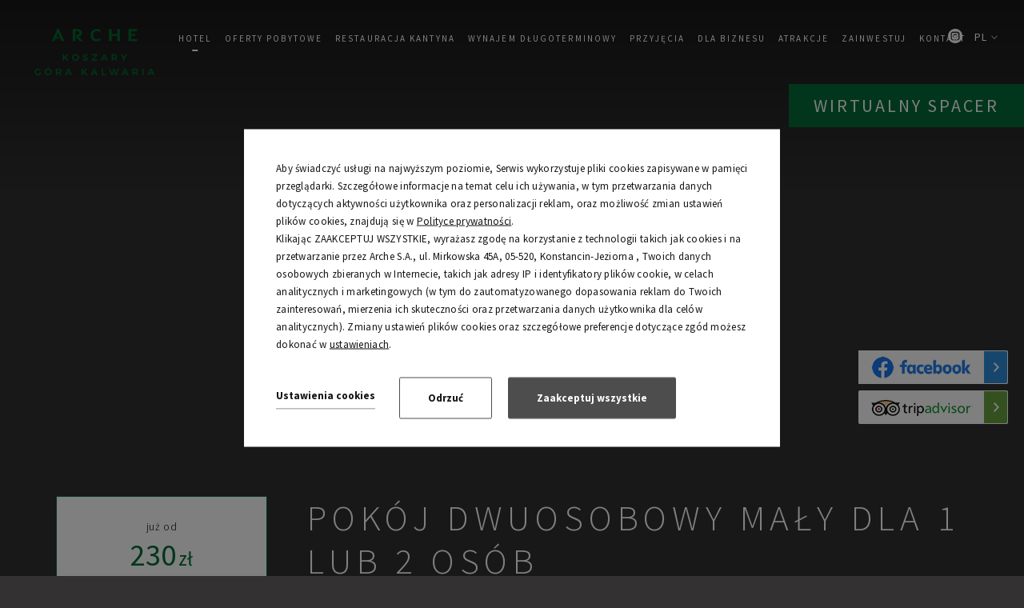

--- FILE ---
content_type: text/html; charset=UTF-8
request_url: https://koszaryarchehotel.pl/hotel/pokoje/szczegoly-pokoju?RoomID=212318
body_size: 20608
content:
<!DOCTYPE html> <html itemscope itemtype="http://schema.org/WebPage" lang="pl" class=" md-desktop no-js"> <head> <meta charset="UTF-8"> <title>POK&Oacute;J DWUOSOBOWY MAŁY DLA 1 LUB 2 OS&Oacute;B</title> <meta property="og:title" content="POK&Oacute;J DWUOSOBOWY MAŁY DLA 1 LUB 2 OS&Oacute;B" /> <meta property="og:image" content="https://r.profitroom.pl/koszaryarchehotel/images/rooms/thumbs/1200x630/201807301627010.POK_J_DWUOSOBOWY_Z_DU_YM_KIEM_01.jpg" /> <meta property="og:site_name" content="Koszary Arche Hotel" /> <meta property="og:type" content="hotel" /> <meta property="og:url" content="https://koszaryarchehotel.pl/hotel/pokoje/szczegoly-pokoju" /> <meta name="viewport" content="width=device-width, user-scalable=no, initial-scale=1"> <meta http-equiv="X-UA-Compatible" content="IE=edge"> <meta name="format-detection" content="telephone=no"> <meta name="google" content="notranslate"> <script>
!function(e,t,n,a,c,l,m,o,d,f,h,i){c[l]&&(d=e.createElement(t),d[n]=c[l],e[a]("head")[0].appendChild(d),e.documentElement.className+=" wf-cached"),function s(){for(d=e[a](t),f="",h=0;h<d.length;h++)i=d[h][n],i.match(m)&&(f+=i);f&&(c[l]="/**/"+f),setTimeout(s,o+=o)}()}(document,"style","innerHTML","getElementsByTagName",localStorage,"tk",/^@font|^\.tk-/,100);
</script> <script>
WebFontConfig = {
google: {
families: ['Source+Sans+Pro:300,400,700:latin-ext']
},
active: function() {
setTimeout(function() {
if (typeof jQuery !== 'undefined') $(window).trigger('resize');
}, 10);
}
};
(function(d) {
var wf = d.createElement('script'), s = d.scripts[0];
wf.src = 'https://ajax.googleapis.com/ajax/libs/webfont/1.5.18/webfont.js';
wf.async = 'true';
s.parentNode.insertBefore(wf, s);
})(document);
</script> <link rel="stylesheet" type="text/css" href="/dist/css/styles.css?e7a7ca77d8695121a70e3bb8c9ae638fb5492e87" /> <link rel="icon" href="/favicon.ico" type="image/x-icon" /> <link rel="stylesheet" href="https://unpkg.com/leaflet@1.5.1/dist/leaflet.css"
integrity="sha512-xwE/Az9zrjBIphAcBb3F6JVqxf46+CDLwfLMHloNu6KEQCAWi6HcDUbeOfBIptF7tcCzusKFjFw2yuvEpDL9wQ=="
crossorigin=""/> <script src="https://unpkg.com/leaflet@1.5.1/dist/leaflet.js"
integrity="sha512-GffPMF3RvMeYyc1LWMHtK8EbPv0iNZ8/oTtHPx9/cc2ILxQ+u905qIwdpULaqDkyBKgOaB57QTMg7ztg8Jm2Og=="
crossorigin=""></script> <!-- Global site tag (gtag.js) - Google Analytics --> <meta name="google-site-verification" content="8NQbtJWIMzqzZIwWGrZqLeJiVdD2HY8P5c0vNlx_fgg" /> <!-- Google Tag Manager --> <!-- End Google Tag Manager --> <!-- Google Tag Manager --> <!-- End Google Tag Manager --> <script src="//cdnjs.cloudflare.com/ajax/libs/js-cookie/2.2.1/js.cookie.min.js"></script> <script type="application/javascript">
(function initGTMLayer(window) {
window.dataLayer = window.dataLayer || [];
var jsonCookiesPolicy = Cookies.get("_CookiesPolicyAccepted");
if (typeof jsonCookiesPolicy !== "undefined") {
var cookiesPolicy = JSON.parse(jsonCookiesPolicy);
window.dataLayer.push({
'cookieConsentCategory': cookiesPolicy
});
window.beAcceptedCookiePolicies = cookiesPolicy;
}
})(window);
</script> <!-- Meta Pixel Code --> <script>
!function(f,b,e,v,n,t,s)
{if(f.fbq)return;n=f.fbq=function(){n.callMethod?
n.callMethod.apply(n,arguments):n.queue.push(arguments)};
if(!f._fbq)f._fbq=n;n.push=n;n.loaded=!0;n.version='2.0';
n.queue=[];t=b.createElement(e);t.async=!0;
t.src=v;s=b.getElementsByTagName(e)[0];
s.parentNode.insertBefore(t,s)}(window, document,'script',
'https://connect.facebook.net/en_US/fbevents.js');
fbq('init', '1725724761102698');
fbq('track', 'PageView');
</script> <noscript><img height="1" width="1" style="display:none"
src="https://www.facebook.com/tr?id=1725724761102698&ev=PageView&noscript=1"
/></noscript> <!-- End Meta Pixel Code --> <meta name="google-site-verification" content="eRPVAjSPiq0EM6Mo6AJIKnpqvdl4Z1RY3TZHJ0gufaM" /> <!-- Google Tag Manager --> <script>(function(w,d,s,l,i){w[l]=w[l]||[];w[l].push({'gtm.start':
new Date().getTime(),event:'gtm.js'});var f=d.getElementsByTagName(s)[0],
j=d.createElement(s),dl=l!='dataLayer'?'&l='+l:'';j.async=true;j.src=
'https://www.googletagmanager.com/gtm.js?id='+i+dl;f.parentNode.insertBefore(j,f);
})(window,document,'script','dataLayer','GTM-T7BD8BT');</script> <!-- End Google Tag Manager --></head> <body id="pl" class="site-body is-details" data-version="e7a7ca77d8695121a70e3bb8c9ae638fb5492e87" data-env="live"> <svg id="svg-sprites-hld"> <defs> <symbol id="svg-profitroom-logo-dark" viewBox="0 0 251.7 60.5"> <path fill="#111a21" d="M25.3,36.4L25.3,36.4c0-6.3-3.4-9.5-10.3-9.5H0l0,33.5h7V32.3l7.6,0c2.7,0,4.1,1.4,4.2,3.9c0,0,0,2.6,0,2.9
c0,2.8-1.4,4.2-4.2,4.2l-4.7,0l0,5.5l5.1,0c6.8,0,10.3-3.2,10.3-9.5C25.3,38.9,25.3,36.4,25.3,36.4z"/> <path fill="#111a21" d="M210.9,60.5l0-17.4c0-4.3-2-6.5-6-6.5h-7.3c-1.2,0-2.2,0.2-3,0.6c-0.8-0.4-1.8-0.6-3-0.6h-13.3l0,23.9h6
l0-15.8c0-2.2,0-3.3,2.9-3.3h2.1c2.3,0.2,2.3,1.3,2.3,3.3l0,15.8h6h0l0-15.8c0-2.1,0-3.2,2.3-3.3h2.1c2.9,0,2.9,1.1,2.9,3.3l0,15.8
H210.9z"/> <path fill="#111a21" d="M37.2,41.4l2.2,0l0-4.8h-5.1c-4,0-6,2.2-6,6.5l0,17.5h6l0-15.8C34.3,42.4,34.3,41.3,37.2,41.4z"/> <path fill="#111a21" d="M119.7,41.4l2.2,0l0-4.8h-5.1c-4,0-6,2.2-6,6.5l0,17.5h6l0-15.8C116.8,42.4,116.9,41.3,119.7,41.4z"/> <path fill="#111a21" d="M76.9,31.7h3.6v-4.8H74c-4,0-6,2.1-6,6.4v27.1l6,0l0-19.1h5.3v-4.8H74V35C74,32.8,74,31.7,76.9,31.7z"/> <path fill="#111a21" d="M104.2,55.7c-2.9,0-2.9-1.1-2.9-3.3v-11l0,0l5.3,0v-4.8h-5.3v-4.8h-6l0,22.3c0,4.3,2,6.4,6,6.4h5.3v-4.8
H104.2z"/> <path fill="#111a21" d="M124.1,48.5c0-8,3.9-12,11.8-12c7.9,	0,11.8,4,11.8,12c0,8-3.9,12-11.8,12C128,60.5,124.1,56.5,124.1,48.5z
M135.9,55.9c3.9,0,5.8-2.5,5.8-7.5c0-4.9-1.9-7.3-5.8-7.3c-3.9,0-5.8,2.4-5.8,7.3C130.1,53.4,132,55.9,135.9,55.9z"/> <path fill="#111a21" d="M150.7,48.5c0-8,3.9-12,11.8-12c7.9,0,11.8,4,11.8,12c0,8-3.9,12-11.8,12C154.6,60.5,150.7,56.5,150.7,48.5z
M162.5,55.9c3.9,0,5.8-2.5,5.8-7.5c0-4.9-1.9-7.3-5.8-7.3c-3.9,0-5.8,2.4-5.8,7.3C156.7,53.4,158.6,55.9,162.5,55.9z"/> <path fill="#111a21" d="M41.4,48.5c0-8,3.9-12,11.8-12c7.9,0,11.8,4,11.8,12c0,8-3.9,12-11.8,12C45.4,60.5,41.5,56.5,41.4,48.5z
M53.3,55.9c3.9,0,5.8-2.5,5.8-7.5c0-4.9-1.9-7.3-5.8-7.3c-3.9,0-5.8,2.4-5.8,7.3C47.5,53.4,49.4,55.9,53.3,55.9z"/> <rect x="84.7" y="36.6" fill="#111a21" width="6.1" height="23.9"/> <rect x="84.7" y="26.9" fill="#111a21" width="6.1" height="4.8"/> <polygon fill="#97daf8" points="234.5,0 234.5,0 217.4,9.8 222.2,12.5 234.5,5.4 246.8,12.5 251.7,9.8 "/> <polygon fill="#00aeef" points="228.9,15.6 230.6,18.6 222.2,23.2 222.2,12.5 217.4,9.8 217.4,28.7 219.7,30 233,22.7 233,22.7
233,22.7 234.8,25.6 240.9,15.7 240.9,15.7 240.9,15.6 "/> <polygon fill="#134a86" points="251.7,9.8 246.8,12.5 246.8,26 234.5,33.1 234.5,38.5 251.7,28.7 251.7,28.7 "/> <polygon fill="#00aeef" points="227.6,29.1 222.6,31.7 234.5,38.5 234.5,33.1 "/> </symbol> <symbol id="svg-profitroom-logo-light" viewBox="0 0 251.7 60.5"> <path fill="#fff" d="M25.3,36.4L25.3,36.4c0-6.3-3.4-9.5-10.3-9.5H0l0,33.5h7V32.3l7.6,0c2.7,0,4.1,1.4,4.2,3.9c0,0,0,2.6,0,2.9
c0,2.8-1.4,4.2-4.2,4.2l-4.7,0l0,5.5l5.1,0c6.8,0,10.3-3.2,10.3-9.5C25.3,38.9,25.3,36.4,25.3,36.4z"/> <path fill="#fff" d="M210.9,60.5l0-17.4c0-4.3-2-6.5-6-6.5h-7.3c-1.2,0-2.2,0.2-3,0.6c-0.8-0.4-1.8-0.6-3-0.6h-13.3l0,23.9h6
l0-15.8c0-2.2,0-3.3,2.9-3.3h2.1c2.3,0.2,2.3,1.3,2.3,3.3l0,15.8h6h0l0-15.8c0-2.1,0-3.2,2.3-3.3h2.1c2.9,0,2.9,1.1,2.9,3.3l0,15.8
H210.9z"/> <path fill="#fff" d="M37.2,41.4l2.2,0l0-4.8h-5.1c-4,0-6,2.2-6,6.5l0,17.5h6l0-15.8C34.3,42.4,34.3,41.3,37.2,41.4z"/> <path fill="#fff" d="M119.7,41.4l2.2,0l0-4.8h-5.1c-4,0-6,2.2-6,6.5l0,17.5h6l0-15.8C116.8,42.4,116.9,41.3,119.7,41.4z"/> <path fill="#fff" d="M76.9,31.7h3.6v-4.8H74c-4,0-6,2.1-6,6.4v27.1l6,0l0-19.1h5.3v-4.8H74V35C74,32.8,74,31.7,76.9,31.7z"/> <path fill="#fff" d="M104.2,55.7c-2.9,0-2.9-1.1-2.9-3.3v-11l0,0l5.3,0v-4.8h-5.3v-4.8h-6l0,22.3c0,4.3,2,6.4,6,6.4h5.3v-4.8
H104.2z"/> <path fill="#fff" d="M124.1,48.5c0-8,3.9-12,11.8-12c7.9, 0,11.8,4,11.8,12c0,8-3.9,12-11.8,12C128,60.5,124.1,56.5,124.1,48.5z
M135.9,55.9c3.9,0,5.8-2.5,5.8-7.5c0-4.9-1.9-7.3-5.8-7.3c-3.9,0-5.8,2.4-5.8,7.3C130.1,53.4,132,55.9,135.9,55.9z"/> <path fill="#fff" d="M150.7,48.5c0-8,3.9-12,11.8-12c7.9,0,11.8,4,11.8,12c0,8-3.9,12-11.8,12C154.6,60.5,150.7,56.5,150.7,48.5z
M162.5,55.9c3.9,0,5.8-2.5,5.8-7.5c0-4.9-1.9-7.3-5.8-7.3c-3.9,0-5.8,2.4-5.8,7.3C156.7,53.4,158.6,55.9,162.5,55.9z"/> <path fill="#fff" d="M41.4,48.5c0-8,3.9-12,11.8-12c7.9,0,11.8,4,11.8,12c0,8-3.9,12-11.8,12C45.4,60.5,41.5,56.5,41.4,48.5z
M53.3,55.9c3.9,0,5.8-2.5,5.8-7.5c0-4.9-1.9-7.3-5.8-7.3c-3.9,0-5.8,2.4-5.8,7.3C47.5,53.4,49.4,55.9,53.3,55.9z"/> <rect x="84.7" y="36.6" fill="#fff" width="6.1" height="23.9"/> <rect x="84.7" y="26.9" fill="#fff" width="6.1" height="4.8"/> <polygon fill="#00aeef" points="234.5,0 234.5,0 217.4,9.8 222.2,12.5 234.5,5.4 246.8,12.5 251.7,9.8 "/> <polygon fill="#00aeef" points="228.9,15.6 230.6,18.6 222.2,23.2 222.2,12.5 217.4,9.8 217.4,28.7 219.7,30 233,22.7 233,22.7
233,22.7 234.8,25.6 240.9,15.7 240.9,15.7 240.9,15.6 "/> <polygon fill="#00aeef" points="251.7,9.8 246.8,12.5 246.8,26 234.5,33.1 234.5,38.5 251.7,28.7 251.7,28.7 "/> <polygon fill="#00aeef" points="227.6,29.1 222.6,31.7 234.5,38.5 234.5,33.1 "/> </symbol> <symbol id="svg-profitroom-logo-dark-mono" viewBox="0 0 251.7 60.5"> <path fill="#222" d="M25.3,36.4L25.3,36.4c0-6.3-3.4-9.5-10.3-9.5H0l0,33.5h7V32.3l7.6,0c2.7,0,4.1,1.4,4.2,3.9c0,0,0,2.6,0,2.9
c0,2.8-1.4,4.2-4.2,4.2l-4.7,0l0,5.5l5.1,0c6.8,0,10.3-3.2,10.3-9.5C25.3,38.9,25.3,36.4,25.3,36.4z"/> <path fill="#222" d="M210.9,60.5l0-17.4c0-4.3-2-6.5-6-6.5h-7.3c-1.2,0-2.2,0.2-3,0.6c-0.8-0.4-1.8-0.6-3-0.6h-13.3l0,23.9h6
l0-15.8c0-2.2,0-3.3,2.9-3.3h2.1c2.3,0.2,2.3,1.3,2.3,3.3l0,15.8h6h0l0-15.8c0-2.1,0-3.2,2.3-3.3h2.1c2.9,0,2.9,1.1,2.9,3.3l0,15.8
H210.9z"/> <path fill="#222" d="M37.2,41.4l2.2,0l0-4.8h-5.1c-4,0-6,2.2-6,6.5l0,17.5h6l0-15.8C34.3,42.4,34.3,41.3,37.2,41.4z"/> <path fill="#222" d="M119.7,41.4l2.2,0l0-4.8h-5.1c-4,0-6,2.2-6,6.5l0,17.5h6l0-15.8C116.8,42.4,116.9,41.3,119.7,41.4z"/> <path fill="#222" d="M76.9,31.7h3.6v-4.8H74c-4,0-6,2.1-6,6.4v27.1l6,0l0-19.1h5.3v-4.8H74V35C74,32.8,74,31.7,76.9,31.7z"/> <path fill="#222" d="M104.2,55.7c-2.9,0-2.9-1.1-2.9-3.3v-11l0,0l5.3,0v-4.8h-5.3v-4.8h-6l0,22.3c0,4.3,2,6.4,6,6.4h5.3v-4.8
H104.2z"/> <path fill="#222" d="M124.1,48.5c0-8,3.9-12,11.8-12c7.9,0,11.8,4,11.8,12c0,8-3.9,12-11.8,12C128,60.5,124.1,56.5,124.1,48.5z
M135.9,55.9c3.9,0,5.8-2.5,5.8-7.5c0-4.9-1.9-7.3-5.8-7.3c-3.9,0-5.8,2.4-5.8,7.3C130.1,53.4,132,55.9,135.9,55.9z"/> <path fill="#222" d="M150.7,48.5c0-8,3.9-12,11.8-12c7.9,0,11.8,4,11.8,12c0,8-3.9,12-11.8,12C154.6,60.5,150.7,56.5,150.7,48.5z
M162.5,55.9c3.9,0,5.8-2.5,5.8-7.5c0-4.9-1.9-7.3-5.8-7.3c-3.9,0-5.8,2.4-5.8,7.3C156.7,53.4,158.6,55.9,162.5,55.9z"/> <path fill="#222" d="M41.4,48.5c0-8,3.9-12,11.8-12c7.9,0,11.8,4,11.8,12c0,8-3.9,12-11.8,12C45.4,60.5,41.5,56.5,41.4,48.5z
M53.3,55.9c3.9,0,5.8-2.5,5.8-7.5c0-4.9-1.9-7.3-5.8-7.3c-3.9,0-5.8,2.4-5.8,7.3C47.5,53.4,49.4,55.9,53.3,55.9z"/> <rect x="84.7" y="36.6" fill="#222" width="6.1" height="23.9"/> <rect x="84.7" y="26.9" fill="#222" width="6.1" height="4.8"/> <polygon fill="#222" points="234.5,0 234.5,0 217.4,9.8 222.2,12.5 234.5,5.4 246.8,12.5 251.7,9.8 "/> <polygon fill="#222" points="228.9,15.6 230.6,18.6 222.2,23.2 222.2,12.5 217.4,9.8 217.4,28.7 219.7,30 233,22.7 233,22.7
233,22.7 234.8,25.6 240.9,15.7 240.9,15.7 240.9,15.6 "/> <polygon fill="#222" points="251.7,9.8 246.8,12.5 246.8,26 234.5,33.1 234.5,38.5 251.7,28.7 251.7,28.7 "/> <polygon fill="#222" points="227.6,29.1 222.6,31.7 234.5,38.5 234.5,33.1 "/> </symbol> <symbol id="svg-profitroom-logo-light-mono" viewBox="0 0 251.7 60.5"> <path fill="#7F7E7D" d="M25.3,36.4L25.3,36.4c0-6.3-3.4-9.5-10.3-9.5H0l0,33.5h7V32.3l7.6,0c2.7,0,4.1,1.4,4.2,3.9c0,0,0,2.6,0,2.9
c0,2.8-1.4,4.2-4.2,4.2l-4.7,0l0,5.5l5.1,0c6.8,0,10.3-3.2,10.3-9.5C25.3,38.9,25.3,36.4,25.3,36.4z"/> <path fill="#7F7E7D" d="M210.9,60.5l0-17.4c0-4.3-2-6.5-6-6.5h-7.3c-1.2,0-2.2,0.2-3,0.6c-0.8-0.4-1.8-0.6-3-0.6h-13.3l0,23.9h6
l0-15.8c0-2.2,0-3.3,2.9-3.3h2.1c2.3,0.2,2.3,1.3,2.3,3.3l0,15.8h6h0l0-15.8c0-2.1,0-3.2,2.3-3.3h2.1c2.9,0,2.9,1.1,2.9,3.3l0,15.8
H210.9z"/> <path fill="#7F7E7D" d="M37.2,41.4l2.2,0l0-4.8h-5.1c-4,0-6,2.2-6,6.5l0,17.5h6l0-15.8C34.3,42.4,34.3,41.3,37.2,41.4z"/> <path fill="#7F7E7D" d="M119.7,41.4l2.2,0l0-4.8h-5.1c-4,0-6,2.2-6,6.5l0,17.5h6l0-15.8C116.8,42.4,116.9,41.3,119.7,41.4z"/> <path fill="#7F7E7D" d="M76.9,31.7h3.6v-4.8H74c-4,0-6,2.1-6,6.4v27.1l6,0l0-19.1h5.3v-4.8H74V35C74,32.8,74,31.7,76.9,31.7z"/> <path fill="#7F7E7D" d="M104.2,55.7c-2.9,0-2.9-1.1-2.9-3.3v-11l0,0l5.3,0v-4.8h-5.3v-4.8h-6l0,22.3c0,4.3,2,6.4,6,6.4h5.3v-4.8
H104.2z"/> <path fill="#7F7E7D" d="M124.1,48.5c0-8,3.9-12,11.8-12c7.9,0,11.8,4,11.8,12c0,8-3.9,12-11.8,12C128,60.5,124.1,56.5,124.1,48.5z
M135.9,55.9c3.9,0,5.8-2.5,5.8-7.5c0-4.9-1.9-7.3-5.8-7.3c-3.9,0-5.8,2.4-5.8,7.3C130.1,53.4,132,55.9,135.9,55.9z"/> <path fill="#7F7E7D" d="M150.7,48.5c0-8,3.9-12,11.8-12c7.9,0,11.8,4,11.8,12c0,8-3.9,12-11.8,12C154.6,60.5,150.7,56.5,150.7,48.5z
M162.5,55.9c3.9,0,5.8-2.5,5.8-7.5c0-4.9-1.9-7.3-5.8-7.3c-3.9,0-5.8,2.4-5.8,7.3C156.7,53.4,158.6,55.9,162.5,55.9z"/> <path fill="#7F7E7D" d="M41.4,48.5c0-8,3.9-12,11.8-12c7.9,0,11.8,4,11.8,12c0,8-3.9,12-11.8,12C45.4,60.5,41.5,56.5,41.4,48.5z
M53.3,55.9c3.9,0,5.8-2.5,5.8-7.5c0-4.9-1.9-7.3-5.8-7.3c-3.9,0-5.8,2.4-5.8,7.3C47.5,53.4,49.4,55.9,53.3,55.9z"/> <rect x="84.7" y="36.6" fill="#7F7E7D" width="6.1" height="23.9"/> <rect x="84.7" y="26.9" fill="#7F7E7D" width="6.1" height="4.8"/> <polygon fill="#7F7E7D" points="234.5,0 234.5,0 217.4,9.8 222.2,12.5 234.5,5.4 246.8,12.5 251.7,9.8 "/> <polygon fill="#7F7E7D" points="228.9,15.6 230.6,18.6 222.2,23.2 222.2,12.5 217.4,9.8 217.4,28.7 219.7,30 233,22.7 233,22.7
233,22.7 234.8,25.6 240.9,15.7 240.9,15.7 240.9,15.6 "/> <polygon fill="#7F7E7D" points="251.7,9.8 246.8,12.5 246.8,26 234.5,33.1 234.5,38.5 251.7,28.7 251.7,28.7 "/> <polygon fill="#7F7E7D" points="227.6,29.1 222.6,31.7 234.5,38.5 234.5,33.1 "/> </symbol> </defs> </svg> <header class="site-top hide-on-768 js-site-top"> <div class="l-wrapper l-wrapper--wide"> <button class="site-top-mobile-btn js-mobile-btn"> <span class="text">menu</span> <span class="menu-icon"> <span></span> <span></span> <span></span> </span> </button> </div> <a href="/" class="site-logo-hld "> <img class="site-logo site-logo--initial" src="/img/ache-koszary-logo.png" width="159" height="46" alt="Koszary Arche Hotel, Góra Kalwaria" /> <img class="site-logo site-logo--hover" src="/img/ache-koszary-logo-small.png" width="170" height="32" alt="Koszary Arche Hotel, Góra Kalwaria" /> </a> <a class="site-home-hld " href="/"> <span class="u-sr-only">Strona główna</span> </a> <ul class="nav-primary"> <li class="nav-primary__item is-active is-parent"> <a class="nav-primary__link is-active js-doubletap " href="/hotel" > <span class="nav-primary__text">Hotel</span> </a> <div class="nav-primary__subnav is-active" data-nav-id="87482"> <ul class="nav-primary__subnav-inner"> <li class="nav-subnav__item  "> <a class="nav-subnav__link  " href="/hotel/o-nas " > <span class="nav-subnav__text">O nas</span> </a> </li> <li class="nav-subnav__item  "> <a class="nav-subnav__link  " href="/hotel/historia " > <span class="nav-subnav__text">Historia</span> </a> </li> <li class="nav-subnav__item is-active "> <a class="nav-subnav__link is-active " href="/hotel/pokoje " > <span class="nav-subnav__text">Pokoje</span> </a> </li> <li class="nav-subnav__item  "> <a class="nav-subnav__link  " href="/aktualnosci " > <span class="nav-subnav__text">Aktualności</span> </a> </li> <li class="nav-subnav__item  "> <a class="nav-subnav__link  " href="/hotel/opinie " > <span class="nav-subnav__text">Opinie naszych Gości</span> </a> </li> <li class="nav-subnav__item  "> <a class="nav-subnav__link  " href="/hotel/opinie/pisza-o-nas " > <span class="nav-subnav__text">Napisali o nas</span> </a> </li> <li class="nav-subnav__item  "> <a class="nav-subnav__link  " href="/galeria " > <span class="nav-subnav__text">Galeria</span> </a> </li> </ul> </div> </li> <li class="nav-primary__item  is-parent"> <a class="nav-primary__link  js-doubletap " href="/oferty-specjalne" > <span class="nav-primary__text">OFERTY POBYTOWE</span> </a> <div class="nav-primary__subnav " data-nav-id="87486"> <ul class="nav-primary__subnav-inner"> <li class="nav-subnav__item  "> <a class="nav-subnav__link  " href="/oferty-specjalne/pokoj-koszarowy " > <span class="nav-subnav__text">POKÓJ ZAGADEK</span> </a> </li> <li class="nav-subnav__item  "> <a class="nav-subnav__link  " href="/vouchery " > <span class="nav-subnav__text">VOUCHERY</span> </a> </li> <li class="nav-subnav__item  "> <a class="nav-subnav__link  " href="/senior-w-koszarach " > <span class="nav-subnav__text">Senior w Koszarach </span> </a> </li> <li class="nav-subnav__item  "> <a class="nav-subnav__link  " href="/pobyt-z-pupilem " > <span class="nav-subnav__text">Pobyt z pupilem </span> </a> </li> <li class="nav-subnav__item  "> <a class="nav-subnav__link  " href="/oferty-specjalne/oferta-dla-cyklistow " > <span class="nav-subnav__text">Oferta dla cyklistów</span> </a> </li> </ul> </div> </li> <li class="nav-primary__item  is-parent"> <a class="nav-primary__link  js-doubletap " href="/restauracja/kantyna" > <span class="nav-primary__text">Restauracja Kantyna</span> </a> <div class="nav-primary__subnav " data-nav-id="87637"> <ul class="nav-primary__subnav-inner"> <li class="nav-subnav__item  "> <a class="nav-subnav__link  " href="/kolacja-walentynkowa " > <span class="nav-subnav__text">Kolacja Walentynkowa </span> </a> </li> <li class="nav-subnav__item  "> <a class="nav-subnav__link  " href="/restauracja/menu-restauracyjne " > <span class="nav-subnav__text">Menu Restauracyjne</span> </a> </li> <li class="nav-subnav__item  "> <a class="nav-subnav__link  " href="/sniadania " > <span class="nav-subnav__text">Śniadania </span> </a> </li> </ul> </div> </li> <li class="nav-primary__item  is-parent"> <a class="nav-primary__link  js-doubletap " href="/pobyt-dlugoterminowy" > <span class="nav-primary__text">Wynajem długoterminowy</span> </a> <div class="nav-primary__subnav " data-nav-id="160358"> <ul class="nav-primary__subnav-inner"> <li class="nav-subnav__item  "> <a class="nav-subnav__link  " href="/zdjecia " > <span class="nav-subnav__text">ZDJĘCIA</span> </a> </li> </ul> </div> </li> <li class="nav-primary__item  is-parent"> <a class="nav-primary__link  js-doubletap " href="/restauracja/przyjecia" > <span class="nav-primary__text">Przyjęcia</span> </a> <div class="nav-primary__subnav " data-nav-id="87642"> <ul class="nav-primary__subnav-inner"> <li class="nav-subnav__item  "> <a class="nav-subnav__link  " href="/restauracja/przyjecia/obiadyposlubie-przyjecia-weselne " > <span class="nav-subnav__text">Obiad po ślubie, przyjęcie weselne</span> </a> </li> <li class="nav-subnav__item  "> <a class="nav-subnav__link  " href="/restauracja/przyjecia/chrzciny-i-komunie " > <span class="nav-subnav__text">CHRZEST ŚWIĘTY </span> </a> </li> <li class="nav-subnav__item  "> <a class="nav-subnav__link  " href="/komunie " > <span class="nav-subnav__text">KOMUNIE</span> </a> </li> <li class="nav-subnav__item  "> <a class="nav-subnav__link  " href="/restauracja/przyjecia/wieczorkawalerski " > <span class="nav-subnav__text">Wieczór Kawalerski</span> </a> </li> <li class="nav-subnav__item  "> <a class="nav-subnav__link  " href="/wieczor-panienski " > <span class="nav-subnav__text">Wieczór panieński </span> </a> </li> <li class="nav-subnav__item  "> <a class="nav-subnav__link  " href="/bal-studniowkowy " > <span class="nav-subnav__text">Bal Studniówkowy </span> </a> </li> <li class="nav-subnav__item  "> <a class="nav-subnav__link  " href="/zareczyny " > <span class="nav-subnav__text">ZARĘCZYNY</span> </a> </li> <li class="nav-subnav__item  "> <a class="nav-subnav__link  " href="/baby-shower " > <span class="nav-subnav__text">Baby Shower</span> </a> </li> </ul> </div> </li> <li class="nav-primary__item  is-parent"> <a class="nav-primary__link  js-doubletap " href="/konferencje/sale-konferencyjne" > <span class="nav-primary__text">dla biznesu</span> </a> <div class="nav-primary__subnav " data-nav-id="89477"> <ul class="nav-primary__subnav-inner"> <li class="nav-subnav__item  "> <a class="nav-subnav__link  " href="/wigilie-firmowe-2025 " > <span class="nav-subnav__text">Wigilie Firmowe w dobrym stylu</span> </a> </li> <li class="nav-subnav__item  "> <a class="nav-subnav__link  " href="/konferencje/sale-konferencyjne/opuszczony-hotel " > <span class="nav-subnav__text">Opuszczony Hotel </span> </a> </li> <li class="nav-subnav__item  "> <a class="nav-subnav__link  " href="/pokaz-iluzji " > <span class="nav-subnav__text">Pokaz iluzji</span> </a> </li> <li class="nav-subnav__item  "> <a class="nav-subnav__link  " href="/konferencje/sale-konferencyjne/stand-up " > <span class="nav-subnav__text">STAND-UP </span> </a> </li> <li class="nav-subnav__item  "> <a class="nav-subnav__link  " href="/konferencje/sale-konferencyjne/imprezy-integracyjne " > <span class="nav-subnav__text">Imprezy integracyjne</span> </a> </li> <li class="nav-subnav__item  "> <a class="nav-subnav__link  " href="/atrakcje-csr " > <span class="nav-subnav__text">Atrakcje CSR</span> </a> </li> </ul> </div> </li> <li class="nav-primary__item  is-parent"> <a class="nav-primary__link  js-doubletap " href="/hotel/atrakcje1" > <span class="nav-primary__text">Atrakcje</span> </a> <div class="nav-primary__subnav " data-nav-id="203885"> <ul class="nav-primary__subnav-inner"> <li class="nav-subnav__item  "> <a class="nav-subnav__link  " href="/sanktuarium-swietego-ojca-papczynskiego " > <span class="nav-subnav__text">Sanktuarium ojca Stanisława Papczyńskiego</span> </a> </li> <li class="nav-subnav__item  "> <a class="nav-subnav__link  " href="/spacer-z-lokalnym-przewodnikiem-szlakiem-kultury-zydowskiej " > <span class="nav-subnav__text">Spacer z lokalnym przewodnikiem szlakiem kultury żydowskiej </span> </a> </li> <li class="nav-subnav__item  "> <a class="nav-subnav__link  " href="/zamek-czersk " > <span class="nav-subnav__text">Zamek Czersk</span> </a> </li> <li class="nav-subnav__item  "> <a class="nav-subnav__link  " href="/labirynt-krolowej-bony " > <span class="nav-subnav__text">Labirynt Królowej Bony </span> </a> </li> <li class="nav-subnav__item  "> <a class="nav-subnav__link  " href="/kosmiczne-ranczo " > <span class="nav-subnav__text">Kosmiczne Ranczo</span> </a> </li> <li class="nav-subnav__item  "> <a class="nav-subnav__link  " href="/dzielnica-filmowa1 " > <span class="nav-subnav__text">Dzielnica Filmowa </span> </a> </li> <li class="nav-subnav__item  "> <a class="nav-subnav__link  " href="/majaland " > <span class="nav-subnav__text">Majaland</span> </a> </li> <li class="nav-subnav__item  "> <a class="nav-subnav__link  " href="/quadfun " > <span class="nav-subnav__text">Quadfun</span> </a> </li> <li class="nav-subnav__item  "> <a class="nav-subnav__link  " href="/palac-w-otwocku-wielkim " > <span class="nav-subnav__text">Pałac w Otwocku Wielkim </span> </a> </li> <li class="nav-subnav__item  "> <a class="nav-subnav__link  " href="/oferta-zabiegow " > <span class="nav-subnav__text">Masaże</span> </a> </li> </ul> </div> </li> <li class="nav-primary__item  "> <a class="nav-primary__link   " href="/zainwestuj" > <span class="nav-primary__text">Zainwestuj</span> </a> </li> <li class="nav-primary__item  "> <a class="nav-primary__link   " href="/kontakt" > <span class="nav-primary__text">Kontakt</span> </a> </li> </ul> <ul class="socials socials--header socials--regular"> <li class="socials__item socials__item--regular"> <a href="https://www.instagram.com/koszaryarchehotel/" title="Instagram" class="socials__link is-instagram socials__link--regular" target="_blank" > <span class="icon icon-instagram socials__icon--instagram socials__icon"></span> <span class="u-sr-only">Instagram</span> </a> </li> </ul> <div class="nav-lang-dropdown"> <span class="nav-lang-current">pl <span class="icon icon-arrow-normal-down"></span></span> <div class="nav-lang-list"> <ul class="nav-lang-list-inner"> <li> <a href="http://koszaryarchehotel.pl/en"> <span>en</span> </a> </li> </ul> </div> </div> </header> <header class="site-top-mobile flex-on-768 js-site-top"> <div class="site-top-mobile__logo-hld"> <a class="site-top-mobile__logo" href="/"> <img src="/img/ache-koszary-logo.png"  alt="Koszary Arche Hotel, Góra Kalwaria" /> </a> </div> <div class="site-top-mobile__col site-top-mobile__col--left site-top-mobile__signet-hld"> <a class="site-top-mobile__signet" href="/"> <img class="site-logo site-logo--hover" src="/img/ache-koszary-logo-small.png" width="86" height="21" alt="Koszary Arche Hotel, Góra Kalwaria" /> </a> </div> <div class="site-top-mobile__col site-top-mobile__col--center site-top-mobile__booking-btn-hld"> <button class="site-btn  site-top-mobile__booking-btn js-open-upper js-gtag"
data-booking-parameter="RoomID" data-booking-value="212318"            data-ga-event-name="open from site top"
data-ga-event-category="booking engine">rezerwuj online</button> </div> <div class="site-top-mobile__col site-top-mobile__col--right site-top-mobile__btn-hld"> <button class="site-top-mobile__btn js-mobile-btn"> <span class="site-top__hamburger"> <span class="site-top__hamburger--1"></span> <span class="site-top__hamburger--2"></span> <span class="site-top__hamburger--3"></span> </span> <span class="text">menu</span> </button> </div> </header> <section id="banners" class="l-section banners banners--medium"> <div class="slider-video"> <div class="slider-video__inner  "> <div
class="slider-video__background slide bg-cover"
style="background-image: url('https://r.profitroom.pl/koszaryarchehotel/images/rooms/thumbs/1920x735/201807301627010.POK_J_DWUOSOBOWY_Z_DU_YM_KIEM_01.jpg')"
> <div class="hero hero--medium"> </div> </div> </div> </div> <div class="home-photo__btn-hld btn-hld virtual-tour"> <a href="/hotel/wirtualny-spacer" target="_blank" class="site-btn" title="Wirtualny spacer">Wirtualny spacer</a> </div> <div class="socials_hld"> <a href="https://www.facebook.com/koszaryarchehotel/" target="_blank" class="social-facebook">Facebook</a> <a href="https://pl.tripadvisor.com/Hotel_Review-g2429234-d13941738-Reviews-Koszary_Arche_Hotel-Gora_Kalwaria_Mazovia_Province_Central_Poland.html" target="_blank" class="social-tripadvisor">TripAdvisor</a> </div> </section> <section class="l-section l-section--details l-section--details is-paddington"> <div class="l-wrapper l-wrapper--main-n-sidebar is-reverse-on-768"> <div class="l-sidebar"> <div class="c-scrolling-sidebar"> <div class="c-sidebar-box c-sidebar-box--centered"> <div class="c-sidebar-price-hld"> <div class="c-sidebar-price"> <span class="from">już od</span> <span class="price"> <span class="PriceValue"><span class="CurrencyPrefix"></span><span class="CurrencyValue">230</span><span class="CurrencySeparator"></span><span class="CurrencyDecimals"></span><span class="CurrencySuffix">zł</span></span></span> <span class="rate">/noc</span> </div> <button class="c-sidebar-price__btn site-btn js-open-upper" data-booking-parameter="RoomID" data-booking-value="212318">rezerwuj online</button> </div> </div> <div class="c-sidebar-box c-sidebar-box--policies"> <div class="policies"> <div class="policies__row"> <p class="policies__title c-sidebar-title c-sidebar-title--small c-sidebar-title--left"> <span class="text">Ważne informacje</span> </p> <div class="policies__hour"> <span class="icon icon-clock"></span> <span class="policies__title policies__hour__label">Przyjazd od</span> <span class="policies__hour__value">15:00</span> </div> <div class="policies__hour"> <span class="icon icon-clock"></span> <span class="policies__title policies__hour__label">Wyjazd do</span> <span class="policies__hour__value">11:00</span> </div> </div> <div class="policies__row"> <p class="policies__title c-sidebar-title c-sidebar-title--small c-sidebar-title--left"> <span class="text">Polityka hotelu</span> </p> <p class="policies__desc c-sidebar__content">Dzieci w wieku do lat 4 nocują bezpłatnie, jeżeli śpią na łóżku rodziców.</p> <p class="policies__desc c-sidebar__content">Zwierzęta są mile widziane w naszym hotelu. Opłata za zwierzę wynosi 50 zł.</p> </div> <div class="policies__row"> <p class="policies__title c-sidebar-title c-sidebar-title--left"> <span class="text cards">Akceptowane karty kredytowe:</span> </p> <div class="credit-cards"> <img src="/img/blank.gif" data-src="/img/credit/VISA.png" class="credit-cards__card js-img-lazy" width="42" height="28" alt="Visa" /> <img src="/img/blank.gif" data-src="/img/credit/VISAEL.png" class="credit-cards__card js-img-lazy" width="42" height="28" alt="Visa Electron" /> <img src="/img/blank.gif" data-src="/img/credit/MASTERCARD.png" class="credit-cards__card js-img-lazy" width="42" height="28" alt="MasterCard" /> <img src="/img/blank.gif" data-src="/img/credit/MAESTRO.png" class="credit-cards__card js-img-lazy" width="42" height="28" alt="Maestro" /> <img src="/img/blank.gif" data-src="/img/credit/AMEX.png" class="credit-cards__card js-img-lazy" width="42" height="28" alt="American Express" /> <img src="/img/blank.gif" data-src="/img/credit/Diners.png" class="credit-cards__card js-img-lazy" width="42" height="28" alt="Diners" /> </div> </div> </div> </div> </div> </div> <div class="l-main"> <h1 class="t-page-title">POKÓJ DWUOSOBOWY MAŁY DLA 1 LUB 2 OSÓB</h1> <div class="c-breadcrumbs c-breadcrumbs--normal"> <ol class="c-breadcrumbs__list c-breadcrumbs__list--normal" itemscope itemtype="http://schema.org/BreadCrumbList"> <li class="c-breadcrumbs__list-item" itemprop="itemListElement" itemscope itemtype="http://schema.org/ListItem"> <a class="c-breadcrumbs__list-item-text c-breadcrumbs__list-item-text--link" href="/" title="Strona Gł&oacute;wna" itemprop="item"> <span itemprop="name">Strona Główna</span> </a> <meta itemprop="position" content="1" /> </li> <li class="c-breadcrumbs__list-item" itemprop="itemListElement" itemscope itemtype="http://schema.org/ListItem"> <a class="c-breadcrumbs__list-item-text c-breadcrumbs__list-item-text--link" href="/hotel" title="Hotel" itemprop="item"> <span itemprop="name">Hotel</span> </a> <meta itemprop="position" content="2" /> </li> <li class="c-breadcrumbs__list-item" itemprop="itemListElement" itemscope itemtype="http://schema.org/ListItem"> <a class="c-breadcrumbs__list-item-text c-breadcrumbs__list-item-text--link" href="/hotel/pokoje" title="Pokoje" itemprop="item"> <span itemprop="name">Pokoje</span> </a> <meta itemprop="position" content="3" /> </li> <li class="c-breadcrumbs__list-item c-breadcrumbs__list-item--last" itemprop="itemListElement" itemscope itemtype="http://schema.org/ListItem"> <span class="c-breadcrumbs__list-item-text c-breadcrumbs__list-item-text--last" itemprop="name">POKÓJ DWUOSOBOWY MAŁY DLA 1 LUB 2 OSÓB</span> <meta itemprop="position" content="4" /> </li> </ol> </div> <div class="details-top-info__special-info-hld"> <p class="t-content-title">Podstawowe informacje:</p> <ul class="details-top-info__special-info"> <li> <span class="icon icon-user"></span> <span class="label">Maks. osób: <span class="label-value">2</span></span> </li> </ul> </div> <div class="c-content-hld"> <article class="c-content t-content"> <p>Mały pok&oacute;j dwuosobowy z duzym ł&oacute;żkiem dla 1 lub 2 os&oacute;b.</p> </article> <article class="facilities-list-hld c-content t-content"> <p class="t-content-title">Wyposażenie:</p> <ul class="facilities-list"> <li class="facilities-list__item facilities-list__item--0">Telefon</li> <li class="facilities-list__item facilities-list__item--1">Czajnik elektryczny</li> <li class="facilities-list__item facilities-list__item--2">Lampka nocna</li> <li class="facilities-list__item facilities-list__item--0">Stolik nocny</li> <li class="facilities-list__item facilities-list__item--1">Lustro</li> <li class="facilities-list__item facilities-list__item--2">Internet w pokoju</li> <li class="facilities-list__item facilities-list__item--0">TV</li> <li class="facilities-list__item facilities-list__item--1">TV</li> <li class="facilities-list__item facilities-list__item--2">Kanały kablowe</li> <li class="facilities-list__item facilities-list__item--0">Biurko</li> <li class="facilities-list__item facilities-list__item--1">Szafa</li> <li class="facilities-list__item facilities-list__item--2">Łazienka z prysznicem</li> <li class="facilities-list__item facilities-list__item--0">Suszarka do włosów</li> <li class="facilities-list__item facilities-list__item--1">Zestaw kosmetyków</li> <li class="facilities-list__item facilities-list__item--2">Ręczniki</li> <li class="facilities-list__item facilities-list__item--0">Zestaw do parzenia kawy lub herbaty</li> </ul> </article> </div> </div> </div> </section> <section class="l-section l-section--item-slider is-paddington"> <h2 class="t-section-title">Pozostałe pokoje</h2> <div class="item-slider js-item-slider" data-prev-text="poprzednie" data-next-text="następne"> <a class="booklet booklet--slider" href="/pokoj-jednoosobowy-long-stay"> <div class="booklet__img-hld"> <div class="booklet__img js-img-liquid"> <img src="https://r.profitroom.pl/koszaryarchehotel/images/rooms/thumbs/390x270/201806221030570.SGR_pok_j_jednoosobowy_bez_dostawki_01.jpg" alt="POK&Oacute;J JEDNOOSOBOWY LONG STAY" /> </div> <div class="booklet__price-hld booklet__price-hld--initial"> <div class="booklet__price-inner"> <span class="from">od</span> <span class="price"> <span class="PriceValue"><span class="CurrencyPrefix"></span><span class="CurrencyValue">200</span><span class="CurrencySeparator"></span><span class="CurrencyDecimals"></span><span class="CurrencySuffix">zł</span></span></span> <span class="rate">/noc</span> </div> </div> <div class="booklet__hover-hld"> <div class="booklet__hover-inner"> <div class="booklet__price-hld booklet__price-hld--hover"> <span class="from">od</span> <span class="price"> <span class="PriceValue"><span class="CurrencyPrefix"></span><span class="CurrencyValue">200</span><span class="CurrencySeparator"></span><span class="CurrencyDecimals"></span><span class="CurrencySuffix">zł</span></span></span> <span class="rate">/noc</span> </div> <p class="booklet__text">
Utrzymany w surowym, loftowym stylu komfortowy pok&oacute;j&nbsp;dla jednej osoby.&nbsp;Do dyspozycji łazienka z kabiną ...                </p> </div> <div class="booklet__btn-hld"> <span class="booklet__btn site-btn">zobacz szczegóły</span> </div> </div> </div> <div class="booklet__title-hld"> <span class="booklet__title t-item-title"> <span>POKÓJ JEDNOOSOBOWY LONG STAY</span> </span> </div> </a> <a class="booklet booklet--slider" href="/hotel/pokoje/pokoj-dwuosobowy-z-duzym-lozkiem"> <div class="booklet__img-hld"> <div class="booklet__img js-img-liquid"> <img src="https://r.profitroom.pl/koszaryarchehotel/images/rooms/thumbs/390x270/201807301627010.POK_J_DWUOSOBOWY_Z_DU_YM_KIEM_01.jpg" alt="POK&Oacute;J DWUOSOBOWY Z DUŻYM Ł&Oacute;ŻKIEM " /> </div> <div class="booklet__price-hld booklet__price-hld--initial"> <div class="booklet__price-inner"> <span class="from">od</span> <span class="price"> <span class="PriceValue"><span class="CurrencyPrefix"></span><span class="CurrencyValue">240</span><span class="CurrencySeparator"></span><span class="CurrencyDecimals"></span><span class="CurrencySuffix">zł</span></span></span> <span class="rate">/noc</span> </div> </div> <div class="booklet__hover-hld"> <div class="booklet__hover-inner"> <div class="booklet__price-hld booklet__price-hld--hover"> <span class="from">od</span> <span class="price"> <span class="PriceValue"><span class="CurrencyPrefix"></span><span class="CurrencyValue">240</span><span class="CurrencySeparator"></span><span class="CurrencyDecimals"></span><span class="CurrencySuffix">zł</span></span></span> <span class="rate">/noc</span> </div> <p class="booklet__text">
Przestronny pok&oacute;j z wygodnym ł&oacute;żkiem małżeńskim typu Queen size, przeznaczony dla dw&oacute;ch os&oacute;b.                </p> </div> <div class="booklet__btn-hld"> <span class="booklet__btn site-btn">zobacz szczegóły</span> </div> </div> </div> <div class="booklet__title-hld"> <span class="booklet__title t-item-title"> <span>POKÓJ DWUOSOBOWY Z DUŻYM ŁÓŻKIEM </span> </span> </div> </a> <a class="booklet booklet--slider" href="/hotel/pokoje/pokoj-dwuosobowy-z-duzym-lozkiem-i-sofa"> <div class="booklet__img-hld"> <div class="booklet__img js-img-liquid"> <img src="https://r.profitroom.pl/koszaryarchehotel/images/rooms/thumbs/390x270/201808031416160.DBR_pok_j_dwuosobowy_1_ko_dostawka_01.jpg" alt="POK&Oacute;J DWUOSOBOWY Z DUŻYM Ł&Oacute;ŻKIEM I SOFĄ" /> </div> <div class="booklet__price-hld booklet__price-hld--initial"> <div class="booklet__price-inner"> <span class="from">od</span> <span class="price"> <span class="PriceValue"><span class="CurrencyPrefix"></span><span class="CurrencyValue">239</span><span class="CurrencySeparator"></span><span class="CurrencyDecimals"></span><span class="CurrencySuffix">zł</span></span></span> <span class="rate">/noc</span> </div> </div> <div class="booklet__hover-hld"> <div class="booklet__hover-inner"> <div class="booklet__price-hld booklet__price-hld--hover"> <span class="from">od</span> <span class="price"> <span class="PriceValue"><span class="CurrencyPrefix"></span><span class="CurrencyValue">239</span><span class="CurrencySeparator"></span><span class="CurrencyDecimals"></span><span class="CurrencySuffix">zł</span></span></span> <span class="rate">/noc</span> </div> <p class="booklet__text">
Przestronny pok&oacute;j z wygodnym ł&oacute;żkiem małżeńskim typu Queen size oraz z sofą, przeznaczony dla dw&oacute;ch ...                </p> </div> <div class="booklet__btn-hld"> <span class="booklet__btn site-btn">zobacz szczegóły</span> </div> </div> </div> <div class="booklet__title-hld"> <span class="booklet__title t-item-title"> <span>POKÓJ DWUOSOBOWY Z DUŻYM ŁÓŻKIEM I SOFĄ</span> </span> </div> </a> <a class="booklet booklet--slider" href="/hotel/pokoje/pokoj-dwuosobowy-z-dwoma-lozkami"> <div class="booklet__img-hld"> <div class="booklet__img js-img-liquid"> <img src="https://r.profitroom.pl/koszaryarchehotel/images/rooms/thumbs/390x270/201807301627540.POK_J_DWUOSOBOWY_Z_DWOMA_KAMI_01.jpg" alt="POK&Oacute;J DWUOSOBOWY Z DWOMA Ł&Oacute;ŻKAMI " /> </div> <div class="booklet__price-hld booklet__price-hld--initial"> <div class="booklet__price-inner"> <span class="from">od</span> <span class="price"> <span class="PriceValue"><span class="CurrencyPrefix"></span><span class="CurrencyValue">239</span><span class="CurrencySeparator"></span><span class="CurrencyDecimals"></span><span class="CurrencySuffix">zł</span></span></span> <span class="rate">/noc</span> </div> </div> <div class="booklet__hover-hld"> <div class="booklet__hover-inner"> <div class="booklet__price-hld booklet__price-hld--hover"> <span class="from">od</span> <span class="price"> <span class="PriceValue"><span class="CurrencyPrefix"></span><span class="CurrencyValue">239</span><span class="CurrencySeparator"></span><span class="CurrencyDecimals"></span><span class="CurrencySuffix">zł</span></span></span> <span class="rate">/noc</span> </div> <p class="booklet__text">
Przestronny pok&oacute;j z dwoma wygodnymi jednoosobowymi ł&oacute;żkami, przeznaczony dla dw&oacute;ch os&oacute;b. Do ...                </p> </div> <div class="booklet__btn-hld"> <span class="booklet__btn site-btn">zobacz szczegóły</span> </div> </div> </div> <div class="booklet__title-hld"> <span class="booklet__title t-item-title"> <span>POKÓJ DWUOSOBOWY Z DWOMA ŁÓŻKAMI </span> </span> </div> </a> <a class="booklet booklet--slider" href="/hotel/pokoje/szczegoly-pokoju?RoomID=134740"> <div class="booklet__img-hld"> <div class="booklet__img js-img-liquid"> <img src="https://r.profitroom.pl/koszaryarchehotel/images/rooms/thumbs/390x270/201807301627540.POK_J_DWUOSOBOWY_Z_DWOMA_KAMI_01.jpg" alt="POK&Oacute;J DWUOSOBOWY LONG STAY" /> </div> <div class="booklet__hover-hld"> <div class="booklet__hover-inner"> <p class="booklet__text">
Utrzymany w surowym, loftowym stylu komfortowy pok&oacute;j&nbsp;dla dw&oacute;ch os&oacute;b.&nbsp;Do dyspozycji łazienka ...                </p> </div> <div class="booklet__btn-hld"> <span class="booklet__btn site-btn">zobacz szczegóły</span> </div> </div> </div> <div class="booklet__title-hld"> <span class="booklet__title t-item-title"> <span>POKÓJ DWUOSOBOWY LONG STAY</span> </span> </div> </a> <a class="booklet booklet--slider" href="/hotel/pokoje/pokoj-dwuosobowy-z-dwoma-lozkami-i-sofa"> <div class="booklet__img-hld"> <div class="booklet__img js-img-liquid"> <img src="https://r.profitroom.pl/koszaryarchehotel/images/rooms/thumbs/390x270/201806221046020.TWR_pok_j_dwuosobowy_2_ka_dostawka_02.jpg" alt="POK&Oacute;J DWUOSOBOWY Z DWOMA Ł&Oacute;ŻKAMI I SOFĄ" /> </div> <div class="booklet__price-hld booklet__price-hld--initial"> <div class="booklet__price-inner"> <span class="from">od</span> <span class="price"> <span class="PriceValue"><span class="CurrencyPrefix"></span><span class="CurrencyValue">239</span><span class="CurrencySeparator"></span><span class="CurrencyDecimals"></span><span class="CurrencySuffix">zł</span></span></span> <span class="rate">/noc</span> </div> </div> <div class="booklet__hover-hld"> <div class="booklet__hover-inner"> <div class="booklet__price-hld booklet__price-hld--hover"> <span class="from">od</span> <span class="price"> <span class="PriceValue"><span class="CurrencyPrefix"></span><span class="CurrencyValue">239</span><span class="CurrencySeparator"></span><span class="CurrencyDecimals"></span><span class="CurrencySuffix">zł</span></span></span> <span class="rate">/noc</span> </div> <p class="booklet__text">
Przestronny pok&oacute;j z dwoma wygodnymi jednoosobowymi ł&oacute;żkami, oraz z sofą, przeznaczony dla dw&oacute;ch ...                </p> </div> <div class="booklet__btn-hld"> <span class="booklet__btn site-btn">zobacz szczegóły</span> </div> </div> </div> <div class="booklet__title-hld"> <span class="booklet__title t-item-title"> <span>POKÓJ DWUOSOBOWY Z DWOMA ŁÓŻKAMI I SOFĄ</span> </span> </div> </a> <a class="booklet booklet--slider" href="/hotel/pokoje/szczegoly-pokoju?RoomID=98809"> <div class="booklet__img-hld"> <div class="booklet__img js-img-liquid"> <img src="https://r.profitroom.pl/koszaryarchehotel/images/rooms/thumbs/390x270/201911191335500.TRP_01.jpg" alt="POK&Oacute;J TRZYOSOBOWY Z TRZEMA Ł&Oacute;ŻKAMI " /> </div> <div class="booklet__price-hld booklet__price-hld--initial"> <div class="booklet__price-inner"> <span class="from">od</span> <span class="price"> <span class="PriceValue"><span class="CurrencyPrefix"></span><span class="CurrencyValue">299</span><span class="CurrencySeparator"></span><span class="CurrencyDecimals"></span><span class="CurrencySuffix">zł</span></span></span> <span class="rate">/noc</span> </div> </div> <div class="booklet__hover-hld"> <div class="booklet__hover-inner"> <div class="booklet__price-hld booklet__price-hld--hover"> <span class="from">od</span> <span class="price"> <span class="PriceValue"><span class="CurrencyPrefix"></span><span class="CurrencyValue">299</span><span class="CurrencySeparator"></span><span class="CurrencyDecimals"></span><span class="CurrencySuffix">zł</span></span></span> <span class="rate">/noc</span> </div> <p class="booklet__text">
Przestronny pok&oacute;j z trzema wygodnymi jednoosobowymi ł&oacute;żkami, przeznaczony dla trzech os&oacute;b. Do dyspozycji ...                </p> </div> <div class="booklet__btn-hld"> <span class="booklet__btn site-btn">zobacz szczegóły</span> </div> </div> </div> <div class="booklet__title-hld"> <span class="booklet__title t-item-title"> <span>POKÓJ TRZYOSOBOWY Z TRZEMA ŁÓŻKAMI </span> </span> </div> </a> <a class="booklet booklet--slider" href="/hotel/pokoje/pokoj-deluxe"> <div class="booklet__img-hld"> <div class="booklet__img js-img-liquid"> <img src="https://r.profitroom.pl/koszaryarchehotel/images/rooms/thumbs/390x270/201806221041400.DLX_pok_j_deluxe_dostawka_01.jpg" alt="POK&Oacute;J DELUXE " /> </div> <div class="booklet__price-hld booklet__price-hld--initial"> <div class="booklet__price-inner"> <span class="from">od</span> <span class="price"> <span class="PriceValue"><span class="CurrencyPrefix"></span><span class="CurrencyValue">390</span><span class="CurrencySeparator"></span><span class="CurrencyDecimals"></span><span class="CurrencySuffix">zł</span></span></span> <span class="rate">/noc</span> </div> </div> <div class="booklet__hover-hld"> <div class="booklet__hover-inner"> <div class="booklet__price-hld booklet__price-hld--hover"> <span class="from">od</span> <span class="price"> <span class="PriceValue"><span class="CurrencyPrefix"></span><span class="CurrencyValue">390</span><span class="CurrencySeparator"></span><span class="CurrencyDecimals"></span><span class="CurrencySuffix">zł</span></span></span> <span class="rate">/noc</span> </div> <p class="booklet__text">
Obszerny i komfortowy pok&oacute;j o podwyższonym standardzie. W pokoju znajduje się bardzo wygodne i przestronne łoże ...                </p> </div> <div class="booklet__btn-hld"> <span class="booklet__btn site-btn">zobacz szczegóły</span> </div> </div> </div> <div class="booklet__title-hld"> <span class="booklet__title t-item-title"> <span>POKÓJ DELUXE </span> </span> </div> </a> </div> <div class="item-slider__btn-hld btn-hld is-centered"> <a class="site-btn" href="/hotel/pokoje">Zobacz wszystkie</a> </div> </section> <section class="l-section l-section--bottom-contact-info"> <div class="l-wrapper l-wrapper--narrow"> <address class="bottom-contact-info"> <div class="bottom-contact-info__item"> <span class="bottom-contact-info__title">Lokalizacja</span> <p> <span class="bottom-contact-info__subtitle">w wyjątkowej okolicy</span> </p> </div> <div class="bottom-contact-info__item"> <p> <span class="bottom-contact-info__line">ul. Dominikańska 11</span><br/> <span class="bottom-contact-info__line">05-530, Góra Kalwaria</span> </p> </div> <div class="bottom-contact-info__item"> <p> <span class="bottom-contact-info__line bottom-contact-info__line--iconed"> <a href="tel:+48223759035">+48 22 375 90 35</a> </span><br/> <span class="bottom-contact-info__line bottom-contact-info__line--iconed"> <a href="mailto:recepcja@koszaryarchehotel.pl" title="recepcja@koszaryarchehotel.pl">recepcja@koszaryarchehotel.pl</a> </span> </p> </div> </address> </div> </section> <footer class="site-footer"> <div class="site-footer__bottom"> <div class="l-wrapper l-wrapper--full"> <div class="site-footer__row"> <div class="site-footer__col site-footer__col--left"> <div class="footer-address-alt"> <span>Koszary Góra Kalwaria Arche Hotel</span> </div> </div> <div class="site-footer__col site-footer__col--right"> <ul class="socials socials--footer socials--regular"> <li class="socials__item socials__item--regular"> <a href="https://www.instagram.com/koszaryarchehotel/" title="Instagram" class="socials__link is-instagram socials__link--regular" target="_blank" > <span class="icon icon-instagram socials__icon--instagram socials__icon"></span> <span class="u-sr-only">Instagram</span> </a> </li> </ul> <div class="created-hld"> <span class="created-hld__text">Created by:</span> <a class="created-hld__link" href="//profitroom.pl" target="_blank"> <span>PROFITROOM</span> <svg class="profitroom-logo-mono"> <use xlink:href="#svg-profitroom-logo-light-mono"></use> </svg> <svg class="profitroom-logo"> <use xlink:href="#svg-profitroom-logo-light"></use> </svg> </a> </div> </div> </div> </div> </div> </footer> <div class="mobile-nav js-mobile-nav"> <div class="mobile-nav__inner"> <ul class="mobile-nav__ul"> <li class="mobile-nav__li "> <a href="/" class="mobile-nav__link" title="Strona gł&oacute;wna"> <span class="text">Strona główna</span> </a> </li> <li class="mobile-nav__li is-active "> <span
class="mobile-nav__link  js-show-mobile-subnav"
title="Hotel"                 > <span class="text">Hotel</span> <span class="icon icon-arrow-bold-down"></span> </span> <ul> <li> <a class=" " href="/hotel/o-nas" title="O nas" > <span class="text">O nas</span> </a> </li> <li> <a class=" " href="/hotel/historia" title="Historia" > <span class="text">Historia</span> </a> </li> <li> <a class="is-active " href="/hotel/pokoje" title="Pokoje" > <span class="text">Pokoje</span> </a> </li> <li> <a class=" " href="/aktualnosci" title="Aktualności" > <span class="text">Aktualności</span> </a> </li> <li> <a class=" " href="/hotel/opinie" title="Opinie naszych Gości" > <span class="text">Opinie naszych Gości</span> </a> </li> <li> <a class=" " href="/hotel/opinie/pisza-o-nas" title="Napisali o nas" > <span class="text">Napisali o nas</span> </a> </li> <li> <a class=" " href="/galeria" title="Galeria" > <span class="text">Galeria</span> </a> </li> </ul> </li> <li class="mobile-nav__li  "> <span
class="mobile-nav__link  js-show-mobile-subnav"
title="OFERTY POBYTOWE"                 > <span class="text">OFERTY POBYTOWE</span> <span class="icon icon-arrow-bold-down"></span> </span> <ul> <li> <a class=" " href="/oferty-specjalne/pokoj-koszarowy" title="POK&Oacute;J ZAGADEK" > <span class="text">POKÓJ ZAGADEK</span> </a> </li> <li> <a class=" " href="/vouchery" title="VOUCHERY" > <span class="text">VOUCHERY</span> </a> </li> <li> <a class=" " href="/senior-w-koszarach" title="Senior w Koszarach " > <span class="text">Senior w Koszarach </span> </a> </li> <li> <a class=" " href="/pobyt-z-pupilem" title="Pobyt z pupilem " > <span class="text">Pobyt z pupilem </span> </a> </li> <li> <a class=" " href="/oferty-specjalne/oferta-dla-cyklistow" title="Oferta dla cyklist&oacute;w" > <span class="text">Oferta dla cyklistów</span> </a> </li> </ul> </li> <li class="mobile-nav__li  "> <span
class="mobile-nav__link  js-show-mobile-subnav"
title="Restauracja Kantyna"                 > <span class="text">Restauracja Kantyna</span> <span class="icon icon-arrow-bold-down"></span> </span> <ul> <li> <a class=" " href="/kolacja-walentynkowa" title="Kolacja Walentynkowa " > <span class="text">Kolacja Walentynkowa </span> </a> </li> <li> <a class=" " href="/restauracja/menu-restauracyjne" title="Menu Restauracyjne" > <span class="text">Menu Restauracyjne</span> </a> </li> <li> <a class=" " href="/sniadania" title="Śniadania " > <span class="text">Śniadania </span> </a> </li> </ul> </li> <li class="mobile-nav__li  "> <span
class="mobile-nav__link  js-show-mobile-subnav"
title="Wynajem długoterminowy"                 > <span class="text">Wynajem długoterminowy</span> <span class="icon icon-arrow-bold-down"></span> </span> <ul> <li> <a class=" " href="/zdjecia" title="ZDJĘCIA" > <span class="text">ZDJĘCIA</span> </a> </li> </ul> </li> <li class="mobile-nav__li  "> <span
class="mobile-nav__link  js-show-mobile-subnav"
title="Przyjęcia"                 > <span class="text">Przyjęcia</span> <span class="icon icon-arrow-bold-down"></span> </span> <ul> <li> <a class=" " href="/restauracja/przyjecia/obiadyposlubie-przyjecia-weselne" title="Obiad po ślubie, przyjęcie weselne" > <span class="text">Obiad po ślubie, przyjęcie weselne</span> </a> </li> <li> <a class=" " href="/restauracja/przyjecia/chrzciny-i-komunie" title="CHRZEST ŚWIĘTY " > <span class="text">CHRZEST ŚWIĘTY </span> </a> </li> <li> <a class=" " href="/komunie" title="KOMUNIE" > <span class="text">KOMUNIE</span> </a> </li> <li> <a class=" " href="/restauracja/przyjecia/wieczorkawalerski" title="Wiecz&oacute;r Kawalerski" > <span class="text">Wieczór Kawalerski</span> </a> </li> <li> <a class=" " href="/wieczor-panienski" title="Wiecz&oacute;r panieński " > <span class="text">Wieczór panieński </span> </a> </li> <li> <a class=" " href="/bal-studniowkowy" title="Bal Studni&oacute;wkowy " > <span class="text">Bal Studniówkowy </span> </a> </li> <li> <a class=" " href="/zareczyny" title="ZARĘCZYNY" > <span class="text">ZARĘCZYNY</span> </a> </li> <li> <a class=" " href="/baby-shower" title="Baby Shower" > <span class="text">Baby Shower</span> </a> </li> </ul> </li> <li class="mobile-nav__li  "> <span
class="mobile-nav__link  js-show-mobile-subnav"
title="dla biznesu"                 > <span class="text">dla biznesu</span> <span class="icon icon-arrow-bold-down"></span> </span> <ul> <li> <a class=" " href="/wigilie-firmowe-2025" title="Wigilie Firmowe w dobrym stylu" > <span class="text">Wigilie Firmowe w dobrym stylu</span> </a> </li> <li> <a class=" " href="/konferencje/sale-konferencyjne/opuszczony-hotel" title="Opuszczony Hotel " > <span class="text">Opuszczony Hotel </span> </a> </li> <li> <a class=" " href="/pokaz-iluzji" title="Pokaz iluzji" > <span class="text">Pokaz iluzji</span> </a> </li> <li> <a class=" " href="/konferencje/sale-konferencyjne/stand-up" title="STAND-UP " > <span class="text">STAND-UP </span> </a> </li> <li> <a class=" " href="/konferencje/sale-konferencyjne/imprezy-integracyjne" title="Imprezy integracyjne" > <span class="text">Imprezy integracyjne</span> </a> </li> <li> <a class=" " href="/atrakcje-csr" title="Atrakcje CSR" > <span class="text">Atrakcje CSR</span> </a> </li> </ul> </li> <li class="mobile-nav__li  "> <span
class="mobile-nav__link  js-show-mobile-subnav"
title="Atrakcje"                 > <span class="text">Atrakcje</span> <span class="icon icon-arrow-bold-down"></span> </span> <ul> <li> <a class=" " href="/sanktuarium-swietego-ojca-papczynskiego" title="Sanktuarium ojca Stanisława Papczyńskiego" > <span class="text">Sanktuarium ojca Stanisława Papczyńskiego</span> </a> </li> <li> <a class=" " href="/spacer-z-lokalnym-przewodnikiem-szlakiem-kultury-zydowskiej" title="Spacer z lokalnym przewodnikiem szlakiem kultury żydowskiej " > <span class="text">Spacer z lokalnym przewodnikiem szlakiem kultury żydowskiej </span> </a> </li> <li> <a class=" " href="/zamek-czersk" title="Zamek Czersk" > <span class="text">Zamek Czersk</span> </a> </li> <li> <a class=" " href="/labirynt-krolowej-bony" title="Labirynt Kr&oacute;lowej Bony " > <span class="text">Labirynt Królowej Bony </span> </a> </li> <li> <a class=" " href="/kosmiczne-ranczo" title="Kosmiczne Ranczo" > <span class="text">Kosmiczne Ranczo</span> </a> </li> <li> <a class=" " href="/dzielnica-filmowa1" title="Dzielnica Filmowa " > <span class="text">Dzielnica Filmowa </span> </a> </li> <li> <a class=" " href="/majaland" title="Majaland" > <span class="text">Majaland</span> </a> </li> <li> <a class=" " href="/quadfun" title="Quadfun" > <span class="text">Quadfun</span> </a> </li> <li> <a class=" " href="/palac-w-otwocku-wielkim" title="Pałac w Otwocku Wielkim " > <span class="text">Pałac w Otwocku Wielkim </span> </a> </li> <li> <a class=" " href="/oferta-zabiegow" title="Masaże" > <span class="text">Masaże</span> </a> </li> </ul> </li> <li class="mobile-nav__li  no-subnav"> <a
href="/zainwestuj"
class="mobile-nav__link "
title="Zainwestuj"                 > <span class="text">Zainwestuj</span> </a> </li> <li class="mobile-nav__li  no-subnav"> <a
href="/kontakt"
class="mobile-nav__link "
title="Kontakt"                 > <span class="text">Kontakt</span> </a> </li> </ul> <ul class="socials socials--mobile socials--regular"> <li class="socials__item socials__item--regular"> <a href="https://www.instagram.com/koszaryarchehotel/" title="Instagram" class="socials__link is-instagram socials__link--regular" target="_blank" > <span class="icon icon-instagram socials__icon--instagram socials__icon"></span> <span class="u-sr-only">Instagram</span> </a> </li> </ul> </div> <div class="mobile-nav__bottom"> <ul class="mobile-nav__lang"> <li> <span>pl</span> </li> <li> <a href="http://koszaryarchehotel.pl/en">en</a> </li> </ul> <a href="//maps.google.com/?q=51.979241,21.2162059" title="mapa" class="mobile-nav__map" target="_blank"> <span class="icon icon-map-marker"></span> <span class="label">Zobacz na mapie</span> </a> </div> </div> <div class="site-modal" id="site-modal"> <div class="site-modal__bg js-modal-hide"></div> <div class="site-modal__box site-modal__box--ezine js-modal" data-modal-name="ezine"> <button class="site-modal__close js-modal-hide"> <span class="icon icon-close"></span> <span class="u-sr-only">zamknij</span> </button> <span class="site-modal__title">Newsletter</span> <div class="site-modal__form-text"> <p>Zapisz się na nasz newsletter.</p> </div> </div> </div> <script type="text/javascript">
var pfPopup = { autoclose: '60', timeout: '0', width: '400', height: '400', shuffle: '0', cookietime: '0', closeclick: false, titletype: '0', popups: new Array() };
var p_pages = new Array();
p_pages.push({pageid: '155403', pageurl: '/'});
pfPopup.popups.push({id: '24498', siteid: '7809', title: '', url: 'https://koszaryarchehotel.pl/kolacja-walentynkowa', photo: 'https://u.profitroom.pl/2018-koszaryarchehotel-pl/uploads/NK2024_kwadrat_dlaksiegarn.png', link: 'https://koszaryarchehotel.pl/kolacja-walentynkowa', description: '', pages: p_pages});
</script> <script>
var locale = 'pl';
var locale_messages = {
'sweet_success': "Sukces",
'sweet_error': "Błąd",
'error': "Wystąpił błąd w trakcie przetwarzania formularza.",
'error_timeout': "Przekroczono limit czasu przetwarzania."
};
var mapRes = {
route_placeholder: 'Wpisz miasto, np. Poznań',
route_find: 'cms.route_find',
route_error: 'Nie znaleziono trasy.',
popup_origin: 'cms.popup_origin',
popup_destination: 'cms.popup_destination',
popup_time: 'cms.popup_time',
popup_distance: 'cms.popup_distance',
popup_toggleDirections: 'cms.popup_toggle_directions',
popup_google: 'cms.popup_google'
};
</script> <script src="/dist/js/app.js?e7a7ca77d8695121a70e3bb8c9ae638fb5492e87"></script> <script async src="https://koszaryarchehotel.pl/pl/assets/get/forms.min.js"></script> <script defer type="text/javascript" id="ubs" src="//open.upperbooking.com/js/Booking.min.js?locale=pl&amp;site=koszaryarchehotel&amp;v=98680707315e99ccd3908270e0f913d9" ></script> <script type="application/ld+json">
{
"@context": "http://schema.org",
"@type": "LocalBusiness",
"name": "Koszary Arche Hotel",
"image": "https://koszaryarchehotel.pl/img/ache-koszary-logo.png",
"@id": "",
"url": "https://koszaryarchehotel.pl/",
"telephone": "223759035",
"priceRange": "$",
"address": {
"@type": "PostalAddress",
"streetAddress": "Dominikańska 11",
"addressLocality": "Góra Kalwaria",
"postalCode": "05-530",
"addressCountry": "PL"
},
"geo": {
"@type": "GeoCoordinates",
"latitude": 51.9792419,
"longitude": 21.21638459999997
},
"openingHoursSpecification": {
"@type": "OpeningHoursSpecification",
"dayOfWeek": [
"Monday",
"Tuesday",
"Wednesday",
"Thursday",
"Friday",
"Saturday",
"Sunday"
],
"opens": "00:00",
"closes": "23:59"
},
"sameAs": [
"https://www.facebook.com/koszaryarchehotel/",
"https://www.instagram.com/koszaryarchehotel/"
]
}
</script> <script>
$(function() {
setTimeout(function() {
head.load(
"/bower_components/langstart/dist/lang-start2.css",
"/bower_components/langstart/dist/lang-start2.js",
function() {
Lang.init({
siteLang: 'pl',
baseLang: 'en',
langs: [{"key":"pl","url":"http:\/\/koszaryarchehotel.pl","name":"Polish"},{"key":"en","url":"http:\/\/koszaryarchehotel.pl\/en","name":"English"}]                      });
}
);
}, 4500);
});
</script> <script type="text/javascript">
var cookiesTrackManager = (function initCookiesPolicy(window) {
var linkToCookiesTracking = 'https://koszaryarchehotel.pl/pl/get-tracking-scripts/155408',
currentAcceptedCategories = [];
function appendToBody(html)
{
if(!html) return;
var body = document.querySelector('body'),
range = document.createRange();
range.setStart(body, 0);
body.appendChild(
range.createContextualFragment(html)
)
}
function onResponse(req)
{
if(req.scripts) {
appendToBody(req.scripts);
}
}
function loadCookiesPolicy()
{
var req = new XMLHttpRequest();
req.onreadystatechange = function() {
if (req.readyState === 4) {
onResponse(JSON.parse(req.response));
}
};
var acceptedCategories = JSON.parse(JSON.stringify(currentAcceptedCategories));
var indexNecessary = acceptedCategories.indexOf('necessary');
if(indexNecessary !== -1) {
acceptedCategories.splice(indexNecessary, 1);
}
req.open('GET', linkToCookiesTracking + '?consents=' + acceptedCategories.join(','), true);
req.send(null);
}
function _initCookiesPolicy()
{
window.addEventListener('success-save-cookies', function (e) {
if(e.detail && e.detail.acceptedCategories) {
currentAcceptedCategories = e.detail.acceptedCategories;
}
loadCookiesPolicy();
});
}
setTimeout(function() {
_initCookiesPolicy();
},0);
})(window);
</script> <!-- CSS for Cookie Banner and Modal/Iframe --> <style>
#cookieWarningNew {
z-index: 9999999999;
position: fixed;
bottom: 0 !important;
right: 0 !important;
left: 0 !important;
top: 0 !important;
width: 100% !important;
height: 100% !important;
opacity: 1 !important;
background: rgba(0, 0, 0, .5) !important;
color: #141416 !important;
text-shadow: none;
line-height: 20px;
padding: 0 !important;
display: none;
}
#cookieWarningNew p {
margin: 0 !important;
color: #141416 !important;
}
#cookieWarningNew.preview {
display: block;
}
#cookieWarningNew .cookieContent {
position: absolute;
top: 50%;
left: 50%;
transform: translate(-50%, -50%);
margin: 0 auto;
padding: 25px 40px 35px !important;
font-size: 0;
width: 670px;
background-color: #fff;
color: #141416 !important;
box-sizing: border-box;
}
#cookieWarningNew .cookieContent .cookieButton {
display: flex;
justify-content: end;
align-items: center;
width: 100%;
}
#cookieWarningNew .cookieContent .cookieButton:hover {
background: 0 !important;
text-decoration: none !important;
}
#cookieWarningNew .cookieContent .cookieButton .cookieBtn {
cursor: pointer !important;
}
#cookieWarningNew .cookieContent .cookieButton .cookieBtn .content { 
width: 100% !important;
padding: 0 !important;
margin: 0 !important;
border: 0 !important;
} 
#cookieWarningNew .cookieContent .cookieContentItem.description {
width: 100% !important;
font-size: 13px;
line-height: 1.7;
text-align: left;
}
#cookieWarningNew .cookieContent .cookieContentItem.description p {
line-height: 1.7 !important;
margin-top: 13px !important;
margin-bottom: 13px !important;
}
#cookieWarningNew .cookieContent .cookieContentItem.actions {
margin-top: 30px;
}
#cookieWarningNew .cookieContent .cookiePrivacy {
text-decoration: underline;
color: inherit;
}
#cookieWarningNew .cookieContent .cookieButton .cookieBtn {
display: inline-flex;
}
.cookieBtn:first-child {
margin-right: 30px;
}
.cookieBtn:nth-child(2) {
margin-right: 20px;
}
.cookieBtn--underline {
position: relative;
background: transparent;
border: 0;
padding: 0 0 7px 0;
overflow: hidden;
color: #141416 !important;
}
.cookieBtn--underline:hover::after {
transform: translatex(0);
}
button.cookieBtn--underline:hover {
background: transparent !important;
}
.cookieBtn--underline::before {
content: '';
position: absolute;
right: 0;
bottom: 0;
left: 0;
z-index: -1;
background: #938767;
height: 1px;
opacity: 0.8;
}
.cookieBtn--underline::after {
content: '';
position: absolute;
right: 0;
bottom: 0;
left: 0;
z-index: 1;
background: #938767;
height: 1px;
transform: translatex(-100%);
transition: transform 0.3s;
}
.cookieBtn--underline .content {
font-size: 13px;
font-weight: 600;
color: #141416 !important;
}
.cookieBtn--outline {
background: transparent;
padding: 15px 35px;
border: 1px solid #938767;
border-radius: 2px;
color: #141416 !important;
transition: all 0.3s;
}
.cookieBtn--outline:hover {
background-color: #938767;
color: #fff !important;
}
.cookieBtn--outline .content {
font-size: 13px;
font-weight: 600;
}
.cookieBtn--normal {
position: relative;
background: transparent;
background: #938767;
padding: 15px 35px;
border: 1px solid #938767;
border-radius: 2px;
color: #fff !important;
transition: all 0.3s;
}
.cookieBtn--normal .content {
font-size: 13px;
font-weight: 600;
}
.cookieBtn--normal::before {
content: '';
position: absolute;
top: 0;
right: 0;
bottom: 0;
left: 0;
}
.cookieBtn--normal::after {
content: '';
position: absolute;
top: 0;
right: 0;
bottom: 0;
left: 0;
background: #fff;
opacity: 0;
transition: opacity 0.3s;
}
.cookieBtn--normal .content {
position: relative;
z-index: 1;
color: #fff !important;
}
.cookieBtn--normal:hover::after {
opacity: 0.2;
}
#cookieWarningNew .manageCookieSettings,
#cookieWarningNew .cookiePolicies {
display: inline-block;
background-color: transparent;
color: #141416;
font-weight: 400;
text-decoration: underline;
cursor: pointer;
}
@media (max-width: 767px) {
#cookieWarningNew .cookieContent {
width: 90%;
}
}
@media (max-width: 550px) {
#cookieWarningNew .cookieContent .cookieButton {
flex-direction: column;
justify-content: center;
}
.cookieBtn {
margin-bottom: 10px !important;
margin-right: 0 !important;
}
}
@media (max-width: 480px) {
#cookieWarningNew .cookieContent {
padding: 15px 15px 15px !important;
}
#cookieWarningNew .cookieContent .cookieContentItem.actions {
margin-top: 10px;
}
.cookieBtn--outline {
padding: 8px 35px;
}
.cookieBtn--normal {
padding: 8px 35px;
}
}
@media (max-width: 395px) {
#cookieWarningNew .cookieContent .cookieContentItem.description {
font-size: 13px;
line-height: 1.4;
}
#cookieWarningNew .cookieContent .cookieContentItem.description p {
margin-top: 3px !important;
margin-bottom: 10px !important;
}
#cookieWarningNew .cookieContent {
width: 97%;
}
#cookieWarningNew .cookieContent {
padding: 7px 8px 0 !important;
}
.cookieBtn--outline {
padding: 5px 35px;
}
.cookieBtn--normal {
padding: 5px 35px;
}
}
@media (max-width: 550px) and (max-height: 650px) {
#cookieWarningNew .cookieContent {
overflow-y: scroll;
height: 95%;
}
}
#cookie-privacy-iframe {
z-index: 99999999999;
position: fixed;
top: 20px;
bottom: 20px;
left: 5%;
right: 5%;
overflow: auto;
display: none;
box-shadow: 0 0 0 5px rgba(0, 0, 0, .5);
background-color: rgba(0, 0, 0, .5);
}
#cookie-privacy-iframe .cookie-privacy-iframe-inner {
width: 100%;
height: 100%;
position: relative;
}
#cookie-privacy-iframe iframe {
border: 0;
background-color: #fff;
width: 100%;
height: 100%;
overflow: auto;
}
.custom-close-popup {
position: absolute;
opacity: 0.8;
cursor: pointer;
width: 39px;
height: 39px;
background: #000;
color: #FFF;
text-align: center;
right: 0;
top: 0;
}
.custom-close-popup:hover {
opacity: 1;
}
.custom-close-popup:after,
.custom-close-popup:before {
content: '';
position: absolute;
top: 6px;
right: 18px;
width: 3px;
height: 26px;
border-radius: 2px;
background-color: #fff;
}
.custom-close-popup:before {
transform: rotate(45deg);
}
.custom-close-popup:after {
transform: rotate(-45deg);
}
</style> <!-- CSS for Cookie Modal with settings --> <style>
body.active-cookies-modal {
overflow: hidden;
padding-right: 15px;
}
body.site-body.active-cookies-modal #cookieWarningNew {
right: 15px;
width: auto !important;
}
body.site-body.active-cookies-modal .site-top {
right: 15px;
width: auto;
}
.cookies-modal, .cookies-modal *, .cookies-modal *:before, .cookies-modal *:after {
-webkit-box-sizing: border-box;
-moz-box-sizing: border-box;
box-sizing: border-box;
}
.cookies-modal {
will-change: visibility, opacity;
position: fixed;
top: 0;
left: 0;
right: 0;
bottom: 0;
overflow-y: auto;
overflow-x: hidden;
z-index: 20000000;
visibility: hidden;
opacity: 0;
transition: all 0.5s cubic-bezier(0.23, 1, 0.32, 1);
background-color: rgba(0, 0, 0, 0.4);
}
.cookies-modal__table {
width: 100%;
height: 100%;
display: table;
table-layout: fixed;
}
.cookies-modal__cell {
display: table-cell;
vertical-align: middle;
width: 100%;
}
.cookies-modal--active {
visibility: visible;
opacity: 1;
}
.cookies-modal__dialog {
max-width: 835px;
padding: 1.2rem;
margin: 0 auto;
}
.cookies-modal__content {
will-change: transform, opacity;
position: relative;
padding: 40px 50px 30px;
background: #fff;
background-clip: padding-box;
box-shadow: 0 12px 15px 0 rgba(0, 0, 0, 0.4);
opacity: 0;
}
.cookies-modal__content--active {
opacity: 1;
}
.cookies-modal__header {
font-size: 18px;
padding: 10px 0 20px;
color: #000;
font-weight: 900;
}
.cookies-modal__section {
padding: 10px 0;
display: flex;
align-items: flex-start;
}
.cookies-modal__checkbox {
padding: 0 15px 0 0;
}
.cookies-modal__checkbox label {
position: relative;
display: block;
font-size: 12px;
line-height: 18px;
font-weight: 400;
}
.cookies-modal__checkbox label input {
position: absolute;
overflow: hidden;
width: 0;
height: 0;
opacity: 0;
}
.cookies-modal__checkbox label span {
/*pointer-events: none;*/
font-size: 14px;
font-weight: 400;
line-height: 1.4285714286em;
display: block;
position: relative;
min-height: 20px;
padding: 0 0 0 20px;
cursor: pointer;
}
.cookies-modal__checkbox label span:before,
.cookies-modal__checkbox label span:after {
content: '';
position: absolute;
left: 0;
top: 0;
height: 20px;
width: 20px;
border-color: #bdbdbd;
}
.cookies-modal__checkbox label span:before {
background-color: #fff;
border: 2px rgba(0, 0, 0, 0.5) solid;
border-radius: 2px;
transition: background .3s ease;
}
.cookies-modal__checkbox label span:after {
position: absolute;
top: 5px;
display: flex;
content: '';
background: #000;
width: 14px;
height: 7px;
left: 4px;
border-bottom: solid 2px #ffffff;
border-left: solid 2px #ffffff;
background: none;
transform: rotate(-45deg) scale(0);
transition: transform .1s ease, opacity .1s ease;
transform-origin: center center;
z-index: 1;
}
.cookies-modal__checkbox label input:checked ~ span:before {
border-color: #6c7a30;
background: #6c7a30;
}
.cookies-modal__checkbox label input:disabled ~ span:before {
border-color: #bdbdbd !important;
background: #bdbdbd !important;
}
.cookies-modal__checkbox label input:checked ~ span:after {
opacity: 1;
transform: rotate(-45deg) scale(.8);
}
.cookies-modal__text {
font-size: 14px;
line-height: 1.79;
color: #000;
}
.cookies-modal__text strong {
line-height: 20px;
display: block;
}
.cookies-modal__text p {
margin: 10px 0;
font-weight: 300;
}
.cookies-modal__close {
position: absolute;
opacity: 0.8;
cursor: pointer;
width: 39px;
height: 39px;
background: #000;
color: #FFF;
text-align: center;
right: 0;
top: 0;
}
.cookies-modal__close:hover {
opacity: 1;
}
.cookies-modal__close:after,
.cookies-modal__close:before {
content: '';
position: absolute;
top: 11px;
right: 18px;
width: 2px;
height: 18px;
border-radius: 2px;
background-color: #fff;
}
.cookies-modal__close:before {
transform: rotate(45deg);
}
.cookies-modal__close:after {
transform: rotate(-45deg);
}
.cookies-modal__submit {
/*float: right;*/
}
.cookies-modal__section--action {
justify-content: flex-end;
padding-bottom: 0;
}
.cookies-modal__notification {
margin-right: 22px;
display: none;
}
.cookies-modal__notification-text {
font-size: 13px;
line-height: 36px;
background-color: #e1e1e1;
border-radius: 2px;
opacity: 0.7;
color: #141416;
margin-top: 5px;
padding: 0 20px;
position: relative;
}
.cookies-modal__notification-text::after {
top: 10px;
position: absolute;
right: -6px;
width: 0;
height: 0;
content: '';
border-style: solid;
border-width: 8px 0 8px 6px;
border-color: transparent transparent transparent #e1e1e1;
}
.cookies-modal__notification-text--success {
background-color: #6c7a30;
color: #fff;
}
.cookies-modal__notification-text--success::after {
border-color: transparent transparent transparent #6c7a30;
}
.cookies-modal__submit button {
height: 46px;
padding: 0 20px;
border-radius: 2px;
background-color: #6c7a30;
display: inline-block;
font-size: 16px;
border: 0;
color: #fff;
cursor: pointer;
-webkit-filter: brightness(100%);
-webkit-transition: all 0.3s ease;
-moz-transition: all 0.3s ease;
-o-transition: all 0.3s ease;
-ms-transition: all 0.3s ease;
transition: all 0.3s ease;
}
.cookies-modal__submit button:hover {
-webkit-filter: brightness(90%);
}
@media (max-width: 960px) {
.cookies-modal__section--action {
justify-content: center;
}
.cookies-modal__content {
padding: 40px 20px 20px;
}
body.active-cookies-modal {
padding-right: 0;
}
body.site-body.active-cookies-modal #cookieWarningNew {
right: 0;
}
body.site-body.active-cookies-modal .site-top {
right: 0;
}
.cookies-modal__submit,
.cookies-modal__submit button {
width: 100%;
}
}
</style> <style>
#cookieWarningNew .cookieContent .cookieButton button {
border-color: #4d4d4d !important;
}
#cookieWarningNew .cookieContent {
border-color: #4d4d4d !important;
}
#cookieWarningNew .cookieBtn--underline::before {
background: #4d4d4d;
}
#cookieWarningNew .cookieBtn--underline::after {
background: #4d4d4d;
}
#cookieWarningNew .cookieBtn--outline {
border-color: #4d4d4d;
}
#cookieWarningNew .cookieBtn--outline:hover {
background-color: #4d4d4d;
}
#cookieWarningNew .cookieBtn--normal {
border-color: #4d4d4d;
}
#cookieWarningNew .cookieBtn--normal::before {
background: #4d4d4d;
}
.cookies-modal__notification-text--success {
background-color: #4d4d4d;
}
.cookies-modal__notification-text--success::after {
border-color: transparent transparent transparent #4d4d4d;
}
.cookies-modal__submit button {
background-color: #4d4d4d;
}
.cookies-modal__checkbox label input:checked ~ span:before {
border-color: #4d4d4d;
background: #4d4d4d;
}
</style> <div id="cookieWarningNew"> <div class="cookieContent"> <div class="cookieContentItem description"> <p>
Aby świadczyć usługi na najwyższym poziomie, Serwis wykorzystuje pliki cookies zapisywane w pamięci przeglądarki. Szczegółowe informacje na temat celu ich używania, w tym przetwarzania danych dotyczących aktywności użytkownika oraz personalizacji reklam, oraz możliwość zmian ustawień plików cookies, znajdują się w <a class="cookiePolicies" href="https://koszaryarchehotel.pl/pl/privacy" target="_blank">Polityce prywatności</a>.<br>Klikając ZAAKCEPTUJ WSZYSTKIE, wyrażasz zgodę na korzystanie z technologii takich jak cookies i na przetwarzanie przez Arche S.A., ul. Mirkowska 45A, 05-520, Konstancin-Jeziorna , Twoich danych osobowych zbieranych w Internecie, takich jak adresy IP i identyfikatory plików cookie, w celach analitycznych i marketingowych (w tym do zautomatyzowanego dopasowania reklam do Twoich zainteresowań, mierzenia ich skuteczności oraz przetwarzania danych użytkownika dla celów analitycznych). Zmiany ustawień plików cookies oraz szczegółowe preferencje dotyczące zgód możesz dokonać w <a class="cookiePolicies" onclick="openCookieModal();">ustawieniach</a>.            </p> </div> <div class="cookieContentItem actions"> <span class="cookieButton"> <button class="cookieBtn cookieBtn--underline" onclick="openCookieModal();return false;"> <span class="content">Ustawienia cookies</span> </button> <button class="cookieBtn cookieBtn--outline" onclick="acceptOnlyRequiredCookies();return false;"> <span class="content">Odrzuć</span> </button> <button class="cookieBtn cookieBtn--normal" onclick="_acceptCookiesPolicy();return false;"> <span class="content">Zaakceptuj wszystkie</span> </button> </span> </div> </div> </div> <div id="cookie-privacy-iframe"> <div class="cookie-privacy-iframe-inner"> <span class="custom-close-popup"></span> <iframe src=""></iframe> </div> </div> <script type="text/javascript">
// GTAG DEFAULT
// Define dataLayer and the gtag function.
window.dataLayer = window.dataLayer || [];
function gtag(){dataLayer.push(arguments);}
gtag('consent', 'default', {
'security_storage': 'granted',
'functionality_storage': 'granted',
'ad_storage': 'denied',
'ad_user_data': 'denied',
'ad_personalization': 'denied',
'analytics_storage': 'denied',
'personalization_storage': 'denied',
'wait_for_update': 2500
});
//GTAG FUNCTION
function gtagConsent(consents) {
let marketing = (consents.includes('marketing')) ? 'granted' : 'denied';
let analytics = (consents.includes('analytics')) ? 'granted' : 'denied';
gtag('consent', 'update', {
'ad_user_data': marketing,
'ad_personalization': marketing,
'ad_storage': marketing,
'personalization_storage': marketing,
'analytics_storage': analytics
});
}
function getCookie(cname) {
var name = cname + "=";
var ca = document.cookie.split(';');
for(var i=0; i<ca.length; i++) {
var c = ca[i].trim();
if (c.indexOf(name) == 0) return c.substring(name.length,c.length);
}
return "";
}
function _acceptCookiesPolicy(acceptedCategories) {
if (typeof acceptedCategories === 'undefined') {
acceptedCategories = ["necessary", "marketing", "analytics"];
}
var options = {};
if (acceptedCategories.length > 1) {
options['expires'] = 365;
}
Cookies.set('_CookiesPolicyAccepted', JSON.stringify(acceptedCategories), options);
/** Send Info to GTM */
window.dataLayer = window.dataLayer || [];
window.dataLayer.push({
'event': 'cookieConsent',
'cookieConsentCategory': acceptedCategories
});
window.beAcceptedCookiePolicies = acceptedCategories;
//GTAG GRANT OR DENY ALL
gtagConsent(acceptedCategories);
if (isLocalStorage()) {
localStorage.setItem('cookiesManager', JSON.stringify({
acceptedCategories: acceptedCategories
}));
}
window.dispatchEvent(new CustomEvent('success-save-cookies', {'detail': {'acceptedCategories': acceptedCategories}}));
}
function _checkCookiesPolicy() {
var cookiesPolicy = Cookies.get("_CookiesPolicyAccepted");
if (typeof cookiesPolicy !== "undefined") {
if(!window.beAcceptedCookiePolicies) {
try{
cookiesPolicy = JSON.parse(cookiesPolicy);
window.beAcceptedCookiePolicies = cookiesPolicy;
}
catch (e) {}
}
//GTAG CHECK IF COOKIES EXISTS AND UPDATE CONSENT
gtagConsent(cookiesPolicy);
} else {
showCookieDiv();
var cookiePrivacyIframe = document.getElementById('cookie-privacy-iframe');
if(cookiePrivacyIframe) {
var iframe = document.querySelector('#cookie-privacy-iframe iframe');
if (iframe) {
document.getElementsByClassName('cookiePolicies')[0].addEventListener('click', function (e) {
e.preventDefault();
iframe.src = this.href;
cookiePrivacyIframe.style.display = 'block';
});
}
document.querySelector('#cookie-privacy-iframe .custom-close-popup').addEventListener('click', function (e) {
e.preventDefault();
cookiePrivacyIframe.style.display = 'none';
});
}
var receiveCookieSettings = false;
if (isLocalStorage()) {
window.addEventListener('storage', function (e) {
if (e.key !== 'cookiesManager' || receiveCookieSettings) {
return;
}
if (e.storageArea.hasOwnProperty('cookiesManager')) {
receiveCookieSettings = true;
var dataCookies = JSON.parse(e.storageArea.cookiesManager);
_acceptCookiesPolicy(dataCookies.acceptedCategories);
if (cookiePrivacyIframe) {
cookiePrivacyIframe.style.display = 'none';
}
}
});
}
window.addEventListener('success-save-cookies', function () {
document.getElementById('cookieWarningNew').style.display = 'none';
});
}
}
function showCookieDiv() {
var cookieDiv = document.getElementById('cookieWarningNew'),
delayResize = null;
if (cookieDiv) {
if(window.innerWidth <= 960) {
cookieDiv.style.display = 'flex';
}
else {
cookieDiv.style.display = 'block';
}
}
window.addEventListener('resize', function(event){
if(delayResize) {
clearTimeout(delayResize);
}
delayResize = setTimeout(function () {
if(window.innerWidth <= 960 && cookieDiv.style.display === 'block') {
cookieDiv.style.display = 'flex';
}
else if(window.innerWidth > 960 && cookieDiv.style.display === 'flex') {
cookieDiv.style.display = 'block';
}
}, 500);
});
}
function isLocalStorage() {
try {
localStorage.setItem('test', '1');
localStorage.removeItem('test');
return true;
} catch (e) {
return false;
}
}
_checkCookiesPolicy()
</script> <style>
body.active-cookies-modal {
overflow: hidden;
padding-right: 15px;
}
body.site-body.active-cookies-modal #cookieWarning {
right: 15px;
width: auto !important;
}
body.site-body.active-cookies-modal .site-top {
right: 15px;
width: auto;
}
.cookies-modal, .cookies-modal *, .cookies-modal *:before, .cookies-modal *:after {
-webkit-box-sizing: border-box;
-moz-box-sizing: border-box;
box-sizing: border-box;
}
.cookies-modal {
will-change: visibility, opacity;
position: fixed;
top: 0;
left: 0;
right: 0;
bottom: 0;
overflow-y: auto;
overflow-x: hidden;
z-index: 2000000000000;
visibility: hidden;
opacity: 0;
transition: all 0.5s cubic-bezier(0.23, 1, 0.32, 1);
background-color: rgba(0, 0, 0, 0.4);
}
.cookies-modal__table {
width: 100%;
height: 100%;
display: table;
table-layout: fixed;
}
.cookies-modal__cell {
display: table-cell;
vertical-align: middle;
width: 100%;
}
.cookies-modal--active {
visibility: visible;
opacity: 1;
}
.cookies-modal__dialog {
max-width: 835px;
padding: 1.2rem;
margin: 0 auto;
}
.cookies-modal__content {
will-change: transform, opacity;
position: relative;
padding: 40px 50px 30px;
background: #fff;
background-clip: padding-box;
box-shadow: 0 12px 15px 0 rgba(0, 0, 0, 0.4);
opacity: 0;
}
.cookies-modal__content--active {
opacity: 1;
}
.cookies-modal__header {
font-size: 18px;
padding: 10px 0 20px;
color: #000;
font-weight: 900;
}
.cookies-modal__section {
padding: 10px 0;
display: flex;
align-items: flex-start;
}
.cookies-modal__checkbox {
padding: 0 15px 0 0;
}
.cookies-modal__checkbox label {
position: relative;
display: block;
font-size: 12px;
line-height: 18px;
font-weight: 400;
}
.cookies-modal__checkbox label input {
position: absolute;
overflow: hidden;
width: 0;
height: 0;
opacity: 0;
}
.cookies-modal__checkbox label span {
/*pointer-events: none;*/
font-size: 14px;
font-weight: 400;
line-height: 1.4285714286em;
display: block;
position: relative;
min-height: 20px;
padding: 0 0 0 20px;
cursor: pointer;
}
.cookies-modal__checkbox label span:before,
.cookies-modal__checkbox label span:after {
content: '';
position: absolute;
left: 0;
top: 0;
height: 20px;
width: 20px;
border-color: #bdbdbd;
}
.cookies-modal__checkbox label span:before {
background-color: #fff;
border: 2px rgba(0, 0, 0, 0.5) solid;
border-radius: 2px;
transition: background .3s ease;
}
.cookies-modal__checkbox label span:after {
position: absolute;
top: 5px;
display: flex;
content: '';
background: #000;
width: 14px;
height: 7px;
left: 4px;
border-bottom: solid 2px #ffffff;
border-left: solid 2px #ffffff;
background: none;
transform: rotate(-45deg) scale(0);
transition: transform .1s ease, opacity .1s ease;
transform-origin: center center;
z-index: 1;
}
.cookies-modal__checkbox label input:checked ~ span:before {
border-color: #6c7a30;
background: #6c7a30;
}
.cookies-modal__checkbox label input:disabled ~ span:before {
border-color: #bdbdbd !important;
background: #bdbdbd !important;
}
.cookies-modal__checkbox label input:checked ~ span:after {
opacity: 1;
transform: rotate(-45deg) scale(.8);
}
.cookies-modal__text {
font-size: 14px;
line-height: 1.79;
color: #000;
}
.cookies-modal__text strong {
line-height: 20px;
display: block;
}
.cookies-modal__text p {
margin: 10px 0;
font-weight: 300;
}
.cookies-modal__close {
position: absolute;
opacity: 0.8;
cursor: pointer;
width: 39px;
height: 39px;
background: #000;
color: #FFF;
text-align: center;
right: 0;
top: 0;
}
.cookies-modal__close:hover {
opacity: 1;
}
.cookies-modal__close:after,
.cookies-modal__close:before {
content: '';
position: absolute;
top: 11px;
right: 18px;
width: 2px;
height: 18px;
border-radius: 2px;
background-color: #fff;
}
.cookies-modal__close:before {
transform: rotate(45deg);
}
.cookies-modal__close:after {
transform: rotate(-45deg);
}
.cookies-modal__submit {
/*float: right;*/
}
.cookies-modal__section--action {
justify-content: flex-end;
padding-bottom: 0;
}
.cookies-modal__notification {
margin-right: 22px;
display: none;
}
.cookies-modal__notification-text {
font-size: 13px;
line-height: 36px;
background-color: #e1e1e1;
border-radius: 2px;
opacity: 0.6;
color: #666666;
margin-top: 5px;
padding: 0 20px;
position: relative;
}
.cookies-modal__notification-text::after {
top: 10px;
position: absolute;
right: -6px;
width: 0;
height: 0;
content: '';
border-style: solid;
border-width: 8px 0 8px 6px;
border-color: transparent transparent transparent #e1e1e1;
}
.cookies-modal__notification-text--success {
background-color: #6c7a30;
color: #fff;
}
.cookies-modal__notification-text--success::after {
border-color: transparent transparent transparent #6c7a30;
}
.cookies-modal__submit button {
height: 46px;
padding: 0 20px;
border-radius: 2px;
background-color: #6c7a30;
display: inline-block;
font-size: 16px;
border: 0;
color: #fff;
cursor: pointer;
-webkit-filter: brightness(100%);
-webkit-transition: all 0.3s ease;
-moz-transition: all 0.3s ease;
-o-transition: all 0.3s ease;
-ms-transition: all 0.3s ease;
transition: all 0.3s ease;
}
.cookies-modal__submit button:hover {
-webkit-filter: brightness(90%);
}
@media (max-width: 960px) {
.cookies-modal__section--action {
justify-content: center;
}
.cookies-modal__content {
padding: 40px 20px 20px;
}
body.active-cookies-modal {
padding-right: 0;
}
body.site-body.active-cookies-modal #cookieWarningNew {
right: 0;
}
body.site-body.active-cookies-modal .site-top {
right: 0;
}
.cookies-modal__submit,
.cookies-modal__submit button {
width: 100%;
}
}
@media (max-width: 767px) {
.cookies-modal__header {
font-size: 14px;
padding: 10px 0 10px;
}
.cookies-modal__text {
font-size: 12px;
}
.cookies-modal__notification-text {
font-size: 11px;
padding: 0 10px;
}
.cookies-modal__submit button {
font-size: 14px;
}
.cookies-modal__content {
padding: 34px 13px 13px;
}
.cookies-modal__section {
padding: 5px 0;
}
}
</style> <style>
.cookies-modal__submit button {
background-color: #4d4d4d;
}
.cookies-modal__checkbox label input:checked ~ span:before {
border-color: #4d4d4d;
background: #4d4d4d;
}
</style> <div id="cookies-modal" class="cookies-modal"> <div class="cookies-modal__table"> <div class="cookies-modal__cell"> <div class="cookies-modal__dialog"> <div class="cookies-modal__content"> <form action="" id="cookies-privacy-settings"> <div class="cookies-modal__header">
Zarządzaj ustawieniami dotyczącymi prywatności                        </div> <div class="cookies-modal__section"> <div class="cookies-modal__checkbox"> <label for="necessary-cookies"> <input type="checkbox" value="necessary" checked name="necessary-cookies" disabled
id="necessary-cookies"> <span></span> </label> </div> <div class="cookies-modal__text"> <strong>Niezbędne pliki cookies</strong> <p>Pliki cookies niezbędne do działania usług dostępnych na stronie internetowej, umożliwiające przeglądanie ofert lub dokonywanie rezerwacji, wspierające mechanizmy bezpieczeństwa, m.in.: uwierzytelnianie użytkowników i wykrywanie nadużyć. Te pliki są wymagane do prawidłowego funkcjonowania strony internetowej. Nie wymagają Twojej zgody.</p> </div> </div> <div class="cookies-modal__section"> <div class="cookies-modal__checkbox"> <label for="analytics-cookies"> <input type="checkbox" value="analytics"
name="analytics-cookies"
id="analytics-cookies"> <span></span> </label> </div> <div class="cookies-modal__text"> <strong>Analityczne pliki cookies</strong> <p>Pliki cookies umożliwiające zbieranie informacji o sposobie korzystania przez użytkownika ze strony internetowej w celu optymalizacji jej funkcjonowania oraz dostosowania do oczekiwań użytkownika. Wyrażając zgodę na te pliki cookies, zgadzasz się na przetwarzanie danych dotyczących Twojej aktywności na stronie w celach analitycznych.</p> </div> </div> <div class="cookies-modal__section"> <div class="cookies-modal__checkbox"> <label for="marketing-cookies"> <input type="checkbox" value="marketing"
name="marketing-cookies"
id="marketing-cookies"> <span></span> </label> </div> <div class="cookies-modal__text"> <strong>Marketingowe pliki cookies</strong> <p>Pliki cookies umożliwiające wyświetlanie użytkownikowi treści marketingowych dostosowanych do jego preferencji oraz kierowanie do niego powiadomień o ofertach marketingowych odpowiadających jego zainteresowaniom, obejmujących informacje dotyczące aktywności użytkownika, produktów i usług administratora strony i podmiotów trzecich. Zgoda na te pliki cookies oznacza, że Twoje dane mogą być używane do personalizacji reklam oraz analizy skuteczności naszych kampanii reklamowych.</p> </div> </div> <div class="cookies-modal__section cookies-modal__section--action"> <div class="cookies-modal__notification"> <div class="cookies-modal__notification-text"> <span>Twoje preferencje nie zostały jeszcze zapisane</span> </div> </div> <div class="cookies-modal__submit"> <button type="submit">Zapisz i zamknij</button> </div> </div> </form> <a href class="cookies-modal__close js-cookies-modal__close"></a> </div> </div> </div> </div> </div> <script type="text/javascript">
(function() {
var cookieForm = null;
window.openCookieModal = function () {
document.querySelector('.cookies-modal').classList.add('cookies-modal--active');
document.querySelector('.cookies-modal__content').classList.add('cookies-modal__content--active');
document.querySelector('body').classList.add('active-cookies-modal');
};
window.acceptOnlyRequiredCookies = function () {
_acceptCookiesPolicy(["necessary"]);
};
function closeCookieModal() {
document.querySelector('.cookies-modal').classList.remove('cookies-modal--active');
document.querySelector('.cookies-modal__content').classList.remove('cookies-modal__content--active');
document.querySelector('body').classList.remove('active-cookies-modal');
}
function _saveCookiesPolicy(acceptedCategories) {
var options = {};
/** If check all categories, remember this for 1 year */
if (acceptedCategories.length === cookieForm.querySelectorAll('input[type="checkbox"]').length) {
options['expires'] = 365;
}
Cookies.set('_CookiesPolicyAccepted', JSON.stringify(acceptedCategories), options);
/** Send Info to GTM */
window.dataLayer = window.dataLayer || [];
window.dataLayer.push({
'event': 'cookieConsent',
'cookieConsentCategory': acceptedCategories
});
window.beAcceptedCookiePolicies = acceptedCategories;
//GTAG UPDATE CONSENT
gtagConsent(acceptedCategories);
}
function eventHandlers() {
cookieForm.addEventListener('submit', function (e) {
e.preventDefault();
var inputs = this.querySelectorAll('input[type="checkbox"]:checked'),
chooses = [];
inputs.forEach(function (ele) {
chooses = chooses.concat(ele.value.split(','));
});
_saveCookiesPolicy(chooses);
if (isLocalStorage()) {
localStorage.setItem('cookiesManager', JSON.stringify({
acceptedCategories: chooses
}));
}
window.dispatchEvent(new CustomEvent('success-save-cookies', {'detail': {'acceptedCategories': chooses}}));
cookieForm.querySelector('.cookies-modal__notification').style.display = 'none';
closeCookieModal();
});
document.querySelector('#cookies-modal .js-cookies-modal__close').addEventListener('click', function (e) {
e.preventDefault();
closeCookieModal();
})
}
function isLocalStorage() {
try {
localStorage.setItem('test', '1');
localStorage.removeItem('test');
return true;
} catch (e) {
return false;
}
}
function init() {
cookieForm = document.getElementById('cookies-privacy-settings');
var inputs = cookieForm.querySelectorAll('input[type="checkbox"]:not(:disabled)'),
jsonCookiesPolicy = Cookies.get("_CookiesPolicyAccepted");
if (typeof jsonCookiesPolicy !== "undefined") {
var cookiesPolicy = JSON.parse(jsonCookiesPolicy);
inputs.forEach(function (ele) {
var values = ele.value.split(',');
ele.checked = cookiesPolicy.some(function (element) {
return values.indexOf(element) > -1
});
});
} else {
inputs.forEach(function (ele) {
if (!ele.checked && ele.hasAttribute('data-default-checked')) {
ele.checked = true;
}
});
cookieForm.querySelector('.cookies-modal__notification').style.display = 'block';
}
eventHandlers();
}
window.addEventListener('load', function () {
init();
});
})();
</script> </body> </html>

<!-- built on 2026-01-20 08:42:52 -->

--- FILE ---
content_type: text/css
request_url: https://koszaryarchehotel.pl/dist/css/styles.css?e7a7ca77d8695121a70e3bb8c9ae638fb5492e87
body_size: 60279
content:
@charset "UTF-8";/*! fancyBox v2.1.5 fancyapps.com | fancyapps.com/fancybox/#license */.fancybox-image,.fancybox-inner,.fancybox-nav,.fancybox-nav span,.fancybox-outer,.fancybox-skin,.fancybox-tmp,.fancybox-wrap,.fancybox-wrap iframe,.fancybox-wrap object{padding:0;margin:0;border:0;outline:0;vertical-align:top}.fancybox-wrap{position:absolute;top:0;left:0;z-index:8020}.fancybox-skin{position:relative;background:#f9f9f9;color:#444;text-shadow:none;-webkit-border-radius:4px;-moz-border-radius:4px;border-radius:4px}.fancybox-opened{z-index:8030}.fancybox-opened .fancybox-skin{-webkit-box-shadow:0 10px 25px rgba(0,0,0,.5);-moz-box-shadow:0 10px 25px rgba(0,0,0,.5);box-shadow:0 10px 25px rgba(0,0,0,.5)}.fancybox-inner,.fancybox-outer{position:relative}.fancybox-inner{overflow:hidden}.fancybox-type-iframe .fancybox-inner{-webkit-overflow-scrolling:touch}.fancybox-error{color:#444;font:14px/20px "Helvetica Neue",Helvetica,Arial,sans-serif;margin:0;padding:15px;white-space:nowrap}.fancybox-iframe,.fancybox-image{display:block;width:100%;height:100%}.fancybox-image{max-width:100%;max-height:100%}#fancybox-loading,.fancybox-close,.fancybox-next span,.fancybox-prev span{background-image:url(../../bower_components/fancybox/source/fancybox_sprite.png)}#fancybox-loading{position:fixed;top:50%;left:50%;margin-top:-22px;margin-left:-22px;background-position:0 -108px;opacity:.8;cursor:pointer;z-index:8060}#fancybox-loading div{width:44px;height:44px;background:url(../../bower_components/fancybox/source/fancybox_loading.gif) center center no-repeat}.fancybox-close{position:absolute;top:-18px;right:-18px;width:36px;height:36px;cursor:pointer;z-index:8040}.fancybox-nav{position:absolute;top:0;width:40%;height:100%;cursor:pointer;text-decoration:none;background:transparent url(../../bower_components/fancybox/source/blank.gif);-webkit-tap-highlight-color:transparent;z-index:8040}.fancybox-prev{left:0}.fancybox-next{right:0}.fancybox-nav span{position:absolute;top:50%;width:36px;height:34px;margin-top:-18px;cursor:pointer;z-index:8040;visibility:hidden}.fancybox-prev span{left:10px;background-position:0 -36px}.fancybox-next span{right:10px;background-position:0 -72px}.fancybox-nav:hover span{visibility:visible}.fancybox-tmp{position:absolute;top:-99999px;left:-99999px;visibility:hidden;max-width:99999px;max-height:99999px;overflow:visible!important}.fancybox-lock{overflow:hidden!important;width:auto}.fancybox-lock body{overflow:hidden!important}.fancybox-lock-test{overflow-y:hidden!important}.fancybox-overlay{position:absolute;top:0;left:0;overflow:hidden;display:none;z-index:8010;background:url(../../bower_components/fancybox/source/fancybox_overlay.png)}.fancybox-overlay-fixed{position:fixed;bottom:0;right:0}.fancybox-lock .fancybox-overlay{overflow:auto;overflow-y:scroll}.fancybox-title{visibility:hidden;font:400 13px/20px "Helvetica Neue",Helvetica,Arial,sans-serif;position:relative;text-shadow:none;z-index:8050}.fancybox-opened .fancybox-title{visibility:visible}.fancybox-title-float-wrap{position:absolute;bottom:0;right:50%;margin-bottom:-35px;z-index:8050;text-align:center}.fancybox-title-float-wrap .child{display:inline-block;margin-right:-100%;padding:2px 20px;background:0 0;background:rgba(0,0,0,.8);-webkit-border-radius:15px;-moz-border-radius:15px;border-radius:15px;text-shadow:0 1px 2px #222;color:#FFF;font-weight:700;line-height:24px;white-space:nowrap}.fancybox-title-outside-wrap{position:relative;margin-top:10px;color:#fff}.fancybox-title-inside-wrap{padding-top:10px}.fancybox-title-over-wrap{position:absolute;bottom:0;left:0;color:#fff;padding:10px;background:#000;background:rgba(0,0,0,.8)}@media only screen and (-webkit-min-device-pixel-ratio:1.5),only screen and (min--moz-device-pixel-ratio:1.5),only screen and (min-device-pixel-ratio:1.5){#fancybox-loading,.fancybox-close,.fancybox-next span,.fancybox-prev span{background-image:url(../../bower_components/fancybox/source/fancybox_sprite@2x.png);background-size:44px 152px}#fancybox-loading div{background-image:url(../../bower_components/fancybox/source/fancybox_loading@2x.gif);background-size:24px 24px}}#fancybox-thumbs{position:fixed;left:0;width:100%;overflow:hidden;z-index:8050}#fancybox-thumbs.bottom{bottom:2px}#fancybox-thumbs.top{top:2px}#fancybox-thumbs ul{position:relative;list-style:none;margin:0;padding:0}#fancybox-thumbs ul li{float:left;padding:1px;opacity:.5}#fancybox-thumbs ul li.active{opacity:.75;padding:0;border:1px solid #fff}#fancybox-thumbs ul li:hover{opacity:1}#fancybox-thumbs ul li a{display:block;position:relative;overflow:hidden;border:1px solid #222;background:#111;outline:0}#fancybox-thumbs ul li img{display:block;position:relative;border:0;padding:0;max-width:none}body.stop-scrolling{height:100%;overflow:hidden}.sweet-overlay{background-color:#000;-ms-filter:"progid:DXImageTransform.Microsoft.Alpha(Opacity=40)";background-color:rgba(0,0,0,.4);position:fixed;left:0;right:0;top:0;bottom:0;display:none;z-index:10000}.sweet-alert{background-color:#fff;font-family:'Open Sans','Helvetica Neue',Helvetica,Arial,sans-serif;width:478px;padding:17px;border-radius:5px;text-align:center;position:fixed;left:50%;top:50%;margin-left:-256px;margin-top:-200px;overflow:hidden;display:none;z-index:99999}@media all and (max-width:540px){.sweet-alert{width:auto;margin-left:0;margin-right:0;left:15px;right:15px}}.sweet-alert h2{color:#575757;font-size:30px;text-align:center;font-weight:600;text-transform:none;position:relative;margin:25px 0;padding:0;line-height:40px;display:block}.sweet-alert p{color:#797979;font-size:16px;text-align:center;font-weight:300;position:relative;text-align:inherit;float:none;margin:0;padding:0;line-height:normal}.sweet-alert fieldset{border:none;position:relative}.sweet-alert .sa-error-container{background-color:#f1f1f1;margin-left:-17px;margin-right:-17px;overflow:hidden;padding:0 10px;max-height:0;webkit-transition:padding .15s,max-height .15s;transition:padding .15s,max-height .15s}.sweet-alert .sa-error-container.show{padding:10px 0;max-height:100px;webkit-transition:padding .2s,max-height .2s;transition:padding .25s,max-height .25s}.sweet-alert .sa-error-container .icon{display:inline-block;width:24px;height:24px;border-radius:50%;background-color:#ea7d7d;color:#fff;line-height:24px;text-align:center;margin-right:3px}.sweet-alert .sa-error-container p{display:inline-block}.sweet-alert .sa-input-error{position:absolute;top:29px;right:26px;width:20px;height:20px;opacity:0;-webkit-transform:scale(.5);transform:scale(.5);-webkit-transform-origin:50% 50%;transform-origin:50% 50%;-webkit-transition:all .1s;transition:all .1s}.sweet-alert .sa-input-error::after,.sweet-alert .sa-input-error::before{content:"";width:20px;height:6px;background-color:#f06e57;border-radius:3px;position:absolute;top:50%;margin-top:-4px;left:50%;margin-left:-9px}.sweet-alert .sa-input-error::before{-webkit-transform:rotate(-45deg);transform:rotate(-45deg)}.sweet-alert .sa-input-error::after{-webkit-transform:rotate(45deg);transform:rotate(45deg)}.sweet-alert .sa-input-error.show{opacity:1;-webkit-transform:scale(1);transform:scale(1)}.sweet-alert input{width:100%;box-sizing:border-box;border-radius:3px;border:1px solid #d7d7d7;height:43px;margin-top:10px;margin-bottom:17px;font-size:18px;box-shadow:inset 0 1px 1px rgba(0,0,0,.06);padding:0 12px;display:none;-webkit-transition:all .3s;transition:all .3s}.sweet-alert input:focus{outline:0;box-shadow:0 0 3px #c4e6f5;border:1px solid #b4dbed}.sweet-alert input:focus::-moz-placeholder{transition:opacity .3s 30ms ease;opacity:.5}.sweet-alert input:focus:-ms-input-placeholder{transition:opacity .3s 30ms ease;opacity:.5}.sweet-alert input:focus::-webkit-input-placeholder{transition:opacity .3s 30ms ease;opacity:.5}.sweet-alert input::-moz-placeholder{color:#bdbdbd}.sweet-alert input:-ms-input-placeholder{color:#bdbdbd}.sweet-alert input::-webkit-input-placeholder{color:#bdbdbd}.sweet-alert.show-input input{display:block}.sweet-alert .sa-confirm-button-container{display:inline-block;position:relative}.sweet-alert .la-ball-fall{position:absolute;left:50%;top:50%;margin-left:-27px;margin-top:4px;opacity:0;visibility:hidden}.sweet-alert button{background-color:#8CD4F5;color:#fff;border:none;box-shadow:none;font-size:17px;font-weight:500;-webkit-border-radius:4px;border-radius:5px;padding:10px 32px;margin:26px 5px 0 5px;cursor:pointer}.sweet-alert button:focus{outline:0;box-shadow:0 0 2px rgba(128,179,235,.5),inset 0 0 0 1px rgba(0,0,0,.05)}.sweet-alert button:hover{background-color:#7ecff4}.sweet-alert button:active{background-color:#5dc2f1}.sweet-alert button.cancel{background-color:#C1C1C1}.sweet-alert button.cancel:hover{background-color:#b9b9b9}.sweet-alert button.cancel:active{background-color:#a8a8a8}.sweet-alert button.cancel:focus{box-shadow:rgba(197,205,211,.8) 0 0 2px,rgba(0,0,0,.0470588) 0 0 0 1px inset!important}.sweet-alert button[disabled]{opacity:.6;cursor:default}.sweet-alert button.confirm[disabled]{color:transparent}.sweet-alert button.confirm[disabled]~.la-ball-fall{opacity:1;visibility:visible;transition-delay:0s}.sweet-alert button::-moz-focus-inner{border:0}.sweet-alert[data-has-cancel-button=false] button{box-shadow:none!important}.sweet-alert[data-has-confirm-button=false][data-has-cancel-button=false]{padding-bottom:40px}.sweet-alert .sa-icon{width:80px;height:80px;border:4px solid gray;-webkit-border-radius:40px;border-radius:40px;border-radius:50%;margin:20px auto;padding:0;position:relative;box-sizing:content-box}.sweet-alert .sa-icon.sa-error{border-color:#F27474}.sweet-alert .sa-icon.sa-error .sa-x-mark{position:relative;display:block}.sweet-alert .sa-icon.sa-error .sa-line{position:absolute;height:5px;width:47px;background-color:#F27474;display:block;top:37px;border-radius:2px}.sweet-alert .sa-icon.sa-error .sa-line.sa-left{-webkit-transform:rotate(45deg);transform:rotate(45deg);left:17px}.sweet-alert .sa-icon.sa-error .sa-line.sa-right{-webkit-transform:rotate(-45deg);transform:rotate(-45deg);right:16px}.sweet-alert .sa-icon.sa-warning{border-color:#F8BB86}.sweet-alert .sa-icon.sa-warning .sa-body{position:absolute;width:5px;height:47px;left:50%;top:10px;-webkit-border-radius:2px;border-radius:2px;margin-left:-2px;background-color:#F8BB86}.sweet-alert .sa-icon.sa-warning .sa-dot{position:absolute;width:7px;height:7px;-webkit-border-radius:50%;border-radius:50%;margin-left:-3px;left:50%;bottom:10px;background-color:#F8BB86}.sweet-alert .sa-icon.sa-info{border-color:#C9DAE1}.sweet-alert .sa-icon.sa-info::before{content:"";position:absolute;width:5px;height:29px;left:50%;bottom:17px;border-radius:2px;margin-left:-2px;background-color:#C9DAE1}.sweet-alert .sa-icon.sa-info::after{content:"";position:absolute;width:7px;height:7px;border-radius:50%;margin-left:-3px;top:19px;background-color:#C9DAE1}.sweet-alert .sa-icon.sa-success{border-color:#A5DC86}.sweet-alert .sa-icon.sa-success::after,.sweet-alert .sa-icon.sa-success::before{content:'';-webkit-border-radius:40px;border-radius:40px;border-radius:50%;position:absolute;width:60px;height:120px;background:#fff;-webkit-transform:rotate(45deg);transform:rotate(45deg)}.sweet-alert .sa-icon.sa-success::before{-webkit-border-radius:120px 0 0 120px;border-radius:120px 0 0 120px;top:-7px;left:-33px;-webkit-transform:rotate(-45deg);transform:rotate(-45deg);-webkit-transform-origin:60px 60px;transform-origin:60px 60px}.sweet-alert .sa-icon.sa-success::after{-webkit-border-radius:0 120px 120px 0;border-radius:0 120px 120px 0;top:-11px;left:30px;-webkit-transform:rotate(-45deg);transform:rotate(-45deg);-webkit-transform-origin:0 60px;transform-origin:0 60px}.sweet-alert .sa-icon.sa-success .sa-placeholder{width:80px;height:80px;border:4px solid rgba(165,220,134,.2);-webkit-border-radius:40px;border-radius:40px;border-radius:50%;box-sizing:content-box;position:absolute;left:-4px;top:-4px;z-index:2}.sweet-alert .sa-icon.sa-success .sa-fix{width:5px;height:90px;background-color:#fff;position:absolute;left:28px;top:8px;z-index:1;-webkit-transform:rotate(-45deg);transform:rotate(-45deg)}.sweet-alert .sa-icon.sa-success .sa-line{height:5px;background-color:#A5DC86;display:block;border-radius:2px;position:absolute;z-index:2}.sweet-alert .sa-icon.sa-success .sa-line.sa-tip{width:25px;left:14px;top:46px;-webkit-transform:rotate(45deg);transform:rotate(45deg)}.sweet-alert .sa-icon.sa-success .sa-line.sa-long{width:47px;right:8px;top:38px;-webkit-transform:rotate(-45deg);transform:rotate(-45deg)}.sweet-alert .sa-icon.sa-custom{background-size:contain;border-radius:0;border:none;background-position:center center;background-repeat:no-repeat}@-webkit-keyframes showSweetAlert{0%{transform:scale(.7);-webkit-transform:scale(.7)}45%{transform:scale(1.05);-webkit-transform:scale(1.05)}80%{transform:scale(.95);-webkit-transform:scale(.95)}100%{transform:scale(1);-webkit-transform:scale(1)}}@keyframes showSweetAlert{0%{transform:scale(.7);-webkit-transform:scale(.7)}45%{transform:scale(1.05);-webkit-transform:scale(1.05)}80%{transform:scale(.95);-webkit-transform:scale(.95)}100%{transform:scale(1);-webkit-transform:scale(1)}}@-webkit-keyframes hideSweetAlert{0%{transform:scale(1);-webkit-transform:scale(1)}100%{transform:scale(.5);-webkit-transform:scale(.5)}}@keyframes hideSweetAlert{0%{transform:scale(1);-webkit-transform:scale(1)}100%{transform:scale(.5);-webkit-transform:scale(.5)}}@-webkit-keyframes slideFromTop{0%{top:0}100%{top:50%}}@keyframes slideFromTop{0%{top:0}100%{top:50%}}@-webkit-keyframes slideToTop{0%{top:50%}100%{top:0}}@keyframes slideToTop{0%{top:50%}100%{top:0}}@-webkit-keyframes slideFromBottom{0%{top:70%}100%{top:50%}}@keyframes slideFromBottom{0%{top:70%}100%{top:50%}}@-webkit-keyframes slideToBottom{0%{top:50%}100%{top:70%}}@keyframes slideToBottom{0%{top:50%}100%{top:70%}}.showSweetAlert[data-animation=pop]{-webkit-animation:showSweetAlert .3s;animation:showSweetAlert .3s}.showSweetAlert[data-animation=none]{-webkit-animation:none;animation:none}.showSweetAlert[data-animation=slide-from-top]{-webkit-animation:slideFromTop .3s;animation:slideFromTop .3s}.showSweetAlert[data-animation=slide-from-bottom]{-webkit-animation:slideFromBottom .3s;animation:slideFromBottom .3s}.hideSweetAlert[data-animation=pop]{-webkit-animation:hideSweetAlert .2s;animation:hideSweetAlert .2s}.hideSweetAlert[data-animation=none]{-webkit-animation:none;animation:none}.hideSweetAlert[data-animation=slide-from-top]{-webkit-animation:slideToTop .4s;animation:slideToTop .4s}.hideSweetAlert[data-animation=slide-from-bottom]{-webkit-animation:slideToBottom .3s;animation:slideToBottom .3s}@-webkit-keyframes animateSuccessTip{0%{width:0;left:1px;top:19px}54%{width:0;left:1px;top:19px}70%{width:50px;left:-8px;top:37px}84%{width:17px;left:21px;top:48px}100%{width:25px;left:14px;top:45px}}@keyframes animateSuccessTip{0%{width:0;left:1px;top:19px}54%{width:0;left:1px;top:19px}70%{width:50px;left:-8px;top:37px}84%{width:17px;left:21px;top:48px}100%{width:25px;left:14px;top:45px}}@-webkit-keyframes animateSuccessLong{0%{width:0;right:46px;top:54px}65%{width:0;right:46px;top:54px}84%{width:55px;right:0;top:35px}100%{width:47px;right:8px;top:38px}}@keyframes animateSuccessLong{0%{width:0;right:46px;top:54px}65%{width:0;right:46px;top:54px}84%{width:55px;right:0;top:35px}100%{width:47px;right:8px;top:38px}}@-webkit-keyframes rotatePlaceholder{0%{transform:rotate(-45deg);-webkit-transform:rotate(-45deg)}5%{transform:rotate(-45deg);-webkit-transform:rotate(-45deg)}12%{transform:rotate(-405deg);-webkit-transform:rotate(-405deg)}100%{transform:rotate(-405deg);-webkit-transform:rotate(-405deg)}}@keyframes rotatePlaceholder{0%{transform:rotate(-45deg);-webkit-transform:rotate(-45deg)}5%{transform:rotate(-45deg);-webkit-transform:rotate(-45deg)}12%{transform:rotate(-405deg);-webkit-transform:rotate(-405deg)}100%{transform:rotate(-405deg);-webkit-transform:rotate(-405deg)}}.animateSuccessTip{-webkit-animation:animateSuccessTip .75s;animation:animateSuccessTip .75s}.animateSuccessLong{-webkit-animation:animateSuccessLong .75s;animation:animateSuccessLong .75s}.sa-icon.sa-success.animate::after{-webkit-animation:rotatePlaceholder 4.25s ease-in;animation:rotatePlaceholder 4.25s ease-in}@-webkit-keyframes animateErrorIcon{0%{transform:rotateX(100deg);-webkit-transform:rotateX(100deg);opacity:0}100%{transform:rotateX(0);-webkit-transform:rotateX(0);opacity:1}}@keyframes animateErrorIcon{0%{transform:rotateX(100deg);-webkit-transform:rotateX(100deg);opacity:0}100%{transform:rotateX(0);-webkit-transform:rotateX(0);opacity:1}}.animateErrorIcon{-webkit-animation:animateErrorIcon .5s;animation:animateErrorIcon .5s}@-webkit-keyframes animateXMark{0%{transform:scale(.4);-webkit-transform:scale(.4);margin-top:26px;opacity:0}50%{transform:scale(.4);-webkit-transform:scale(.4);margin-top:26px;opacity:0}80%{transform:scale(1.15);-webkit-transform:scale(1.15);margin-top:-6px}100%{transform:scale(1);-webkit-transform:scale(1);margin-top:0;opacity:1}}@keyframes animateXMark{0%{transform:scale(.4);-webkit-transform:scale(.4);margin-top:26px;opacity:0}50%{transform:scale(.4);-webkit-transform:scale(.4);margin-top:26px;opacity:0}80%{transform:scale(1.15);-webkit-transform:scale(1.15);margin-top:-6px}100%{transform:scale(1);-webkit-transform:scale(1);margin-top:0;opacity:1}}.animateXMark{-webkit-animation:animateXMark .5s;animation:animateXMark .5s}@-webkit-keyframes pulseWarning{0%{border-color:#F8D486}100%{border-color:#F8BB86}}@keyframes pulseWarning{0%{border-color:#F8D486}100%{border-color:#F8BB86}}.pulseWarning{-webkit-animation:pulseWarning .75s infinite alternate;animation:pulseWarning .75s infinite alternate}@-webkit-keyframes pulseWarningIns{0%{background-color:#F8D486}100%{background-color:#F8BB86}}@keyframes pulseWarningIns{0%{background-color:#F8D486}100%{background-color:#F8BB86}}.pulseWarningIns{-webkit-animation:pulseWarningIns .75s infinite alternate;animation:pulseWarningIns .75s infinite alternate}@-webkit-keyframes rotate-loading{0%{transform:rotate(0)}100%{transform:rotate(360deg)}}@keyframes rotate-loading{0%{transform:rotate(0)}100%{transform:rotate(360deg)}}.sweet-alert .sa-icon.sa-error .sa-line.sa-left{-ms-transform:rotate(45deg)\9}.sweet-alert .sa-icon.sa-error .sa-line.sa-right{-ms-transform:rotate(-45deg)\9}.sweet-alert .sa-icon.sa-success{border-color:transparent\9}.sweet-alert .sa-icon.sa-success .sa-line.sa-tip{-ms-transform:rotate(45deg)\9}.sweet-alert .sa-icon.sa-success .sa-line.sa-long{-ms-transform:rotate(-45deg)\9}/*!
 * Load Awesome v1.1.0 (http://github.danielcardoso.net/load-awesome/)
 * Copyright 2015 Daniel Cardoso <@DanielCardoso>
 * Licensed under MIT
 */.la-ball-fall,.la-ball-fall>div{position:relative;-webkit-box-sizing:border-box;-moz-box-sizing:border-box;box-sizing:border-box}.la-ball-fall{display:block;font-size:0;color:#fff}.la-ball-fall.la-dark{color:#333}.la-ball-fall>div{display:inline-block;float:none;background-color:currentColor;border:0 solid currentColor}.la-ball-fall{width:54px;height:18px}.la-ball-fall>div{width:10px;height:10px;margin:4px;border-radius:100%;opacity:0;-webkit-animation:ball-fall 1s ease-in-out infinite;-moz-animation:ball-fall 1s ease-in-out infinite;-o-animation:ball-fall 1s ease-in-out infinite;animation:ball-fall 1s ease-in-out infinite}.la-ball-fall>div:nth-child(1){-webkit-animation-delay:-.2s;-moz-animation-delay:-.2s;-o-animation-delay:-.2s;animation-delay:-.2s}.la-ball-fall>div:nth-child(2){-webkit-animation-delay:-.1s;-moz-animation-delay:-.1s;-o-animation-delay:-.1s;animation-delay:-.1s}.la-ball-fall>div:nth-child(3){-webkit-animation-delay:0s;-moz-animation-delay:0s;-o-animation-delay:0s;animation-delay:0s}.la-ball-fall.la-sm{width:26px;height:8px}.la-ball-fall.la-sm>div{width:4px;height:4px;margin:2px}.la-ball-fall.la-2x{width:108px;height:36px}.la-ball-fall.la-2x>div{width:20px;height:20px;margin:8px}.la-ball-fall.la-3x{width:162px;height:54px}.la-ball-fall.la-3x>div{width:30px;height:30px;margin:12px}@-webkit-keyframes ball-fall{0%{opacity:0;-webkit-transform:translateY(-145%);transform:translateY(-145%)}10%{opacity:.5}20%{opacity:1;-webkit-transform:translateY(0);transform:translateY(0)}80%{opacity:1;-webkit-transform:translateY(0);transform:translateY(0)}90%{opacity:.5}100%{opacity:0;-webkit-transform:translateY(145%);transform:translateY(145%)}}@-moz-keyframes ball-fall{0%{opacity:0;-moz-transform:translateY(-145%);transform:translateY(-145%)}10%{opacity:.5}20%{opacity:1;-moz-transform:translateY(0);transform:translateY(0)}80%{opacity:1;-moz-transform:translateY(0);transform:translateY(0)}90%{opacity:.5}100%{opacity:0;-moz-transform:translateY(145%);transform:translateY(145%)}}@-o-keyframes ball-fall{0%{opacity:0;-o-transform:translateY(-145%);transform:translateY(-145%)}10%{opacity:.5}20%{opacity:1;-o-transform:translateY(0);transform:translateY(0)}80%{opacity:1;-o-transform:translateY(0);transform:translateY(0)}90%{opacity:.5}100%{opacity:0;-o-transform:translateY(145%);transform:translateY(145%)}}@keyframes ball-fall{0%{opacity:0;-webkit-transform:translateY(-145%);-moz-transform:translateY(-145%);-o-transform:translateY(-145%);transform:translateY(-145%)}10%{opacity:.5}20%{opacity:1;-webkit-transform:translateY(0);-moz-transform:translateY(0);-o-transform:translateY(0);transform:translateY(0)}80%{opacity:1;-webkit-transform:translateY(0);-moz-transform:translateY(0);-o-transform:translateY(0);transform:translateY(0)}90%{opacity:.5}100%{opacity:0;-webkit-transform:translateY(145%);-moz-transform:translateY(145%);-o-transform:translateY(145%);transform:translateY(145%)}}.video-js .vjs-big-play-button:before,.video-js .vjs-control:before,.video-js .vjs-modal-dialog,.vjs-modal-dialog .vjs-modal-dialog-content{position:absolute;top:0;left:0;width:100%;height:100%}.video-js .vjs-big-play-button:before,.video-js .vjs-control:before{text-align:center}@font-face{font-family:VideoJS;src:url(../../bower_components/video.js/dist/font/VideoJS.eot?#iefix) format("eot")}@font-face{font-family:VideoJS;src:url([data-uri]) format("woff"),url([data-uri]) format("truetype");font-weight:400;font-style:normal}.video-js .vjs-big-play-button,.video-js .vjs-play-control,.vjs-icon-play{font-family:VideoJS;font-weight:400;font-style:normal}.video-js .vjs-big-play-button:before,.video-js .vjs-play-control:before,.vjs-icon-play:before{content:"\f101"}.vjs-icon-play-circle{font-family:VideoJS;font-weight:400;font-style:normal}.vjs-icon-play-circle:before{content:"\f102"}.video-js .vjs-play-control.vjs-playing,.vjs-icon-pause{font-family:VideoJS;font-weight:400;font-style:normal}.video-js .vjs-play-control.vjs-playing:before,.vjs-icon-pause:before{content:"\f103"}.video-js .vjs-mute-control.vjs-vol-0,.video-js .vjs-volume-menu-button.vjs-vol-0,.vjs-icon-volume-mute{font-family:VideoJS;font-weight:400;font-style:normal}.video-js .vjs-mute-control.vjs-vol-0:before,.video-js .vjs-volume-menu-button.vjs-vol-0:before,.vjs-icon-volume-mute:before{content:"\f104"}.video-js .vjs-mute-control.vjs-vol-1,.video-js .vjs-volume-menu-button.vjs-vol-1,.vjs-icon-volume-low{font-family:VideoJS;font-weight:400;font-style:normal}.video-js .vjs-mute-control.vjs-vol-1:before,.video-js .vjs-volume-menu-button.vjs-vol-1:before,.vjs-icon-volume-low:before{content:"\f105"}.video-js .vjs-mute-control.vjs-vol-2,.video-js .vjs-volume-menu-button.vjs-vol-2,.vjs-icon-volume-mid{font-family:VideoJS;font-weight:400;font-style:normal}.video-js .vjs-mute-control.vjs-vol-2:before,.video-js .vjs-volume-menu-button.vjs-vol-2:before,.vjs-icon-volume-mid:before{content:"\f106"}.video-js .vjs-mute-control,.video-js .vjs-volume-menu-button,.vjs-icon-volume-high{font-family:VideoJS;font-weight:400;font-style:normal}.video-js .vjs-mute-control:before,.video-js .vjs-volume-menu-button:before,.vjs-icon-volume-high:before{content:"\f107"}.video-js .vjs-fullscreen-control,.vjs-icon-fullscreen-enter{font-family:VideoJS;font-weight:400;font-style:normal}.video-js .vjs-fullscreen-control:before,.vjs-icon-fullscreen-enter:before{content:"\f108"}.video-js.vjs-fullscreen .vjs-fullscreen-control,.vjs-icon-fullscreen-exit{font-family:VideoJS;font-weight:400;font-style:normal}.video-js.vjs-fullscreen .vjs-fullscreen-control:before,.vjs-icon-fullscreen-exit:before{content:"\f109"}.vjs-icon-square{font-family:VideoJS;font-weight:400;font-style:normal}.vjs-icon-square:before{content:"\f10a"}.vjs-icon-spinner{font-family:VideoJS;font-weight:400;font-style:normal}.vjs-icon-spinner:before{content:"\f10b"}.video-js .vjs-subtitles-button,.vjs-icon-subtitles{font-family:VideoJS;font-weight:400;font-style:normal}.video-js .vjs-subtitles-button:before,.vjs-icon-subtitles:before{content:"\f10c"}.video-js .vjs-captions-button,.vjs-icon-captions{font-family:VideoJS;font-weight:400;font-style:normal}.video-js .vjs-captions-button:before,.vjs-icon-captions:before{content:"\f10d"}.video-js .vjs-chapters-button,.vjs-icon-chapters{font-family:VideoJS;font-weight:400;font-style:normal}.video-js .vjs-chapters-button:before,.vjs-icon-chapters:before{content:"\f10e"}.vjs-icon-share{font-family:VideoJS;font-weight:400;font-style:normal}.vjs-icon-share:before{content:"\f10f"}.vjs-icon-cog{font-family:VideoJS;font-weight:400;font-style:normal}.vjs-icon-cog:before{content:"\f110"}.video-js .vjs-mouse-display,.video-js .vjs-play-progress,.video-js .vjs-volume-level,.vjs-icon-circle{font-family:VideoJS;font-weight:400;font-style:normal}.video-js .vjs-mouse-display:before,.video-js .vjs-play-progress:before,.video-js .vjs-volume-level:before,.vjs-icon-circle:before{content:"\f111"}.vjs-icon-circle-outline{font-family:VideoJS;font-weight:400;font-style:normal}.vjs-icon-circle-outline:before{content:"\f112"}.vjs-icon-circle-inner-circle{font-family:VideoJS;font-weight:400;font-style:normal}.vjs-icon-circle-inner-circle:before{content:"\f113"}.vjs-icon-hd{font-family:VideoJS;font-weight:400;font-style:normal}.vjs-icon-hd:before{content:"\f114"}.video-js .vjs-control.vjs-close-button,.vjs-icon-cancel{font-family:VideoJS;font-weight:400;font-style:normal}.video-js .vjs-control.vjs-close-button:before,.vjs-icon-cancel:before{content:"\f115"}.vjs-icon-replay{font-family:VideoJS;font-weight:400;font-style:normal}.vjs-icon-replay:before{content:"\f116"}.vjs-icon-facebook{font-family:VideoJS;font-weight:400;font-style:normal}.vjs-icon-facebook:before{content:"\f117"}.vjs-icon-gplus{font-family:VideoJS;font-weight:400;font-style:normal}.vjs-icon-gplus:before{content:"\f118"}.vjs-icon-linkedin{font-family:VideoJS;font-weight:400;font-style:normal}.vjs-icon-linkedin:before{content:"\f119"}.vjs-icon-twitter{font-family:VideoJS;font-weight:400;font-style:normal}.vjs-icon-twitter:before{content:"\f11a"}.vjs-icon-tumblr{font-family:VideoJS;font-weight:400;font-style:normal}.vjs-icon-tumblr:before{content:"\f11b"}.vjs-icon-pinterest{font-family:VideoJS;font-weight:400;font-style:normal}.vjs-icon-pinterest:before{content:"\f11c"}.video-js .vjs-descriptions-button,.vjs-icon-audio-description{font-family:VideoJS;font-weight:400;font-style:normal}.video-js .vjs-descriptions-button:before,.vjs-icon-audio-description:before{content:"\f11d"}.video-js .vjs-audio-button,.vjs-icon-audio{font-family:VideoJS;font-weight:400;font-style:normal}.video-js .vjs-audio-button:before,.vjs-icon-audio:before{content:"\f11e"}.video-js{display:block;vertical-align:top;box-sizing:border-box;color:#fff;background-color:#000;position:relative;padding:0;font-size:10px;line-height:1;font-weight:400;font-style:normal;font-family:Arial,Helvetica,sans-serif}.video-js:-moz-full-screen{position:absolute}.video-js:-webkit-full-screen{width:100%!important;height:100%!important}.video-js *,.video-js :after,.video-js :before{box-sizing:inherit}.video-js ul{font-family:inherit;font-size:inherit;line-height:inherit;list-style-position:outside;margin-left:0;margin-right:0;margin-top:0;margin-bottom:0}.video-js.vjs-16-9,.video-js.vjs-4-3,.video-js.vjs-fluid{width:100%;max-width:100%;height:0}.video-js.vjs-16-9{padding-top:56.25%}.video-js.vjs-4-3{padding-top:75%}.video-js.vjs-fill{width:100%;height:100%}.video-js .vjs-tech{position:absolute;top:0;left:0;width:100%;height:100%}body.vjs-full-window{padding:0;margin:0;height:100%;overflow-y:auto}.vjs-full-window .video-js.vjs-fullscreen{position:fixed;overflow:hidden;z-index:1000;left:0;top:0;bottom:0;right:0}.video-js.vjs-fullscreen{width:100%!important;height:100%!important;padding-top:0!important}.video-js.vjs-fullscreen.vjs-user-inactive{cursor:none}.vjs-hidden{display:none!important}.vjs-disabled{opacity:.5;cursor:default}.video-js .vjs-offscreen{height:1px;left:-9999px;position:absolute;top:0;width:1px}.vjs-lock-showing{display:block!important;opacity:1;visibility:visible}.vjs-no-js{padding:20px;color:#fff;background-color:#000;font-size:18px;font-family:Arial,Helvetica,sans-serif;text-align:center;width:300px;height:150px;margin:0 auto}.vjs-no-js a,.vjs-no-js a:visited{color:#66A8CC}.video-js .vjs-big-play-button{font-size:3em;line-height:1.5em;height:1.5em;width:3em;display:block;position:absolute;top:10px;left:10px;padding:0;cursor:pointer;opacity:1;border:.06666em solid #fff;background-color:#2B333F;background-color:rgba(43,51,63,.7);-webkit-border-radius:.3em;-moz-border-radius:.3em;border-radius:.3em;-webkit-transition:all .4s;-moz-transition:all .4s;-o-transition:all .4s;transition:all .4s}.vjs-big-play-centered .vjs-big-play-button{top:50%;left:50%;margin-top:-.75em;margin-left:-1.5em}.video-js .vjs-big-play-button:focus,.video-js:hover .vjs-big-play-button{outline:0;border-color:#fff;background-color:#73859f;background-color:rgba(115,133,159,.5);-webkit-transition:all 0s;-moz-transition:all 0s;-o-transition:all 0s;transition:all 0s}.vjs-controls-disabled .vjs-big-play-button,.vjs-error .vjs-big-play-button,.vjs-has-started .vjs-big-play-button,.vjs-using-native-controls .vjs-big-play-button{display:none}.vjs-has-started.vjs-paused.vjs-show-big-play-button-on-pause .vjs-big-play-button{display:block}.video-js button{background:0 0;border:none;color:inherit;display:inline-block;overflow:visible;font-size:inherit;line-height:inherit;text-transform:none;text-decoration:none;transition:none;-webkit-appearance:none;-moz-appearance:none;appearance:none}.video-js .vjs-control.vjs-close-button{cursor:pointer;height:3em;position:absolute;right:0;top:.5em;z-index:2}.vjs-menu-button{cursor:pointer}.vjs-menu-button.vjs-disabled{cursor:default}.vjs-workinghover .vjs-menu-button.vjs-disabled:hover .vjs-menu{display:none}.vjs-menu .vjs-menu-content{display:block;padding:0;margin:0;overflow:auto;font-family:Arial,Helvetica,sans-serif}.vjs-scrubbing .vjs-menu-button:hover .vjs-menu{display:none}.vjs-menu li{list-style:none;margin:0;padding:.2em 0;line-height:1.4em;font-size:1.2em;text-align:center;text-transform:lowercase}.vjs-menu li.vjs-menu-item:focus,.vjs-menu li.vjs-menu-item:hover{outline:0;background-color:#73859f;background-color:rgba(115,133,159,.5)}.vjs-menu li.vjs-selected,.vjs-menu li.vjs-selected:focus,.vjs-menu li.vjs-selected:hover{background-color:#fff;color:#2B333F}.vjs-menu li.vjs-menu-title{text-align:center;text-transform:uppercase;font-size:1em;line-height:2em;padding:0;margin:0 0 .3em 0;font-weight:700;cursor:default}.vjs-menu-button-popup .vjs-menu{display:none;position:absolute;bottom:0;width:10em;left:-3em;height:0;margin-bottom:1.5em;border-top-color:rgba(43,51,63,.7)}.vjs-menu-button-popup .vjs-menu .vjs-menu-content{background-color:#2B333F;background-color:rgba(43,51,63,.7);position:absolute;width:100%;bottom:1.5em;max-height:15em}.vjs-menu-button-popup .vjs-menu.vjs-lock-showing,.vjs-workinghover .vjs-menu-button-popup:hover .vjs-menu{display:block}.video-js .vjs-menu-button-inline{-webkit-transition:all .4s;-moz-transition:all .4s;-o-transition:all .4s;transition:all .4s;overflow:hidden}.video-js .vjs-menu-button-inline:before{width:2.222222222em}.video-js .vjs-menu-button-inline.vjs-slider-active,.video-js .vjs-menu-button-inline:focus,.video-js .vjs-menu-button-inline:hover,.video-js.vjs-no-flex .vjs-menu-button-inline{width:12em}.video-js .vjs-menu-button-inline.vjs-slider-active{-webkit-transition:none;-moz-transition:none;-o-transition:none;transition:none}.vjs-menu-button-inline .vjs-menu{opacity:0;height:100%;width:auto;position:absolute;left:4em;top:0;padding:0;margin:0;-webkit-transition:all .4s;-moz-transition:all .4s;-o-transition:all .4s;transition:all .4s}.vjs-menu-button-inline.vjs-slider-active .vjs-menu,.vjs-menu-button-inline:focus .vjs-menu,.vjs-menu-button-inline:hover .vjs-menu{display:block;opacity:1}.vjs-no-flex .vjs-menu-button-inline .vjs-menu{display:block;opacity:1;position:relative;width:auto}.vjs-no-flex .vjs-menu-button-inline.vjs-slider-active .vjs-menu,.vjs-no-flex .vjs-menu-button-inline:focus .vjs-menu,.vjs-no-flex .vjs-menu-button-inline:hover .vjs-menu{width:auto}.vjs-menu-button-inline .vjs-menu-content{width:auto;height:100%;margin:0;overflow:hidden}.video-js .vjs-control-bar{display:none;width:100%;position:absolute;bottom:0;left:0;right:0;height:3em;background-color:#2B333F;background-color:rgba(43,51,63,.7)}.vjs-has-started .vjs-control-bar{display:-webkit-box;display:-webkit-flex;display:-ms-flexbox;display:flex;visibility:visible;opacity:1;-webkit-transition:visibility .1s,opacity .1s;-moz-transition:visibility .1s,opacity .1s;-o-transition:visibility .1s,opacity .1s;transition:visibility .1s,opacity .1s}.vjs-has-started.vjs-user-inactive.vjs-playing .vjs-control-bar{visibility:visible;opacity:0;-webkit-transition:visibility 1s,opacity 1s;-moz-transition:visibility 1s,opacity 1s;-o-transition:visibility 1s,opacity 1s;transition:visibility 1s,opacity 1s}.vjs-controls-disabled .vjs-control-bar,.vjs-error .vjs-control-bar,.vjs-using-native-controls .vjs-control-bar{display:none!important}.vjs-audio.vjs-has-started.vjs-user-inactive.vjs-playing .vjs-control-bar{opacity:1;visibility:visible}.vjs-has-started.vjs-no-flex .vjs-control-bar{display:table}.video-js .vjs-control{outline:0;position:relative;text-align:center;margin:0;padding:0;height:100%;width:4em;-webkit-box-flex:none;-moz-box-flex:none;-webkit-flex:none;-ms-flex:none;flex:none}.video-js .vjs-control:before{font-size:1.8em;line-height:1.67}.video-js .vjs-control:focus,.video-js .vjs-control:focus:before,.video-js .vjs-control:hover:before{text-shadow:0 0 1em #fff}.video-js .vjs-control-text{border:0;clip:rect(0 0 0 0);height:1px;margin:-1px;overflow:hidden;padding:0;position:absolute;width:1px}.vjs-no-flex .vjs-control{display:table-cell;vertical-align:middle}.video-js .vjs-custom-control-spacer{display:none}.video-js .vjs-progress-control{-webkit-box-flex:auto;-moz-box-flex:auto;-webkit-flex:auto;-ms-flex:auto;flex:auto;display:-webkit-box;display:-webkit-flex;display:-ms-flexbox;display:flex;-webkit-box-align:center;-webkit-align-items:center;-ms-flex-align:center;align-items:center;min-width:4em}.vjs-live .vjs-progress-control{display:none}.video-js .vjs-progress-holder{-webkit-box-flex:auto;-moz-box-flex:auto;-webkit-flex:auto;-ms-flex:auto;flex:auto;-webkit-transition:all .2s;-moz-transition:all .2s;-o-transition:all .2s;transition:all .2s;height:.3em}.video-js .vjs-progress-control:hover .vjs-progress-holder{font-size:1.666666666666666666em}.video-js .vjs-progress-control:hover .vjs-mouse-display:after,.video-js .vjs-progress-control:hover .vjs-play-progress:after,.video-js .vjs-progress-control:hover .vjs-time-tooltip{font-family:Arial,Helvetica,sans-serif;visibility:visible;font-size:.6em}.video-js .vjs-progress-holder .vjs-load-progress,.video-js .vjs-progress-holder .vjs-load-progress div,.video-js .vjs-progress-holder .vjs-play-progress,.video-js .vjs-progress-holder .vjs-tooltip-progress-bar{position:absolute;display:block;height:100%;margin:0;padding:0;width:0;left:0;top:0}.video-js .vjs-mouse-display:before{display:none}.video-js .vjs-play-progress{background-color:#fff}.video-js .vjs-play-progress:before{position:absolute;top:-.333333333333333em;right:-.5em;font-size:.9em}.video-js .vjs-mouse-display:after,.video-js .vjs-play-progress:after,.video-js .vjs-time-tooltip{visibility:hidden;pointer-events:none;position:absolute;top:-3.4em;right:-1.9em;font-size:.9em;color:#000;content:attr(data-current-time);padding:6px 8px 8px 8px;background-color:#fff;background-color:rgba(255,255,255,.8);-webkit-border-radius:.3em;-moz-border-radius:.3em;border-radius:.3em}.video-js .vjs-play-progress:after,.video-js .vjs-play-progress:before,.video-js .vjs-time-tooltip{z-index:1}.video-js .vjs-progress-control .vjs-keep-tooltips-inside:after{display:none}.video-js .vjs-load-progress{background:#bfc7d3;background:rgba(115,133,159,.5)}.video-js .vjs-load-progress div{background:#fff;background:rgba(115,133,159,.75)}.video-js.vjs-no-flex .vjs-progress-control{width:auto}.video-js .vjs-time-tooltip{display:inline-block;height:2.4em;position:relative;float:right;right:-1.9em}.vjs-tooltip-progress-bar{visibility:hidden}.video-js .vjs-progress-control .vjs-mouse-display{display:none;position:absolute;width:1px;height:100%;background-color:#000;z-index:1}.vjs-no-flex .vjs-progress-control .vjs-mouse-display{z-index:0}.video-js .vjs-progress-control:hover .vjs-mouse-display{display:block}.video-js.vjs-user-inactive .vjs-progress-control .vjs-mouse-display,.video-js.vjs-user-inactive .vjs-progress-control .vjs-mouse-display:after{visibility:hidden;opacity:0;-webkit-transition:visibility 1s,opacity 1s;-moz-transition:visibility 1s,opacity 1s;-o-transition:visibility 1s,opacity 1s;transition:visibility 1s,opacity 1s}.video-js.vjs-user-inactive.vjs-no-flex .vjs-progress-control .vjs-mouse-display,.video-js.vjs-user-inactive.vjs-no-flex .vjs-progress-control .vjs-mouse-display:after{display:none}.video-js .vjs-progress-control .vjs-mouse-display:after,.vjs-mouse-display .vjs-time-tooltip{color:#fff;background-color:#000;background-color:rgba(0,0,0,.8)}.video-js .vjs-slider{outline:0;position:relative;cursor:pointer;padding:0;margin:0 .45em 0 .45em;-webkit-user-select:none;-moz-user-select:none;-ms-user-select:none;user-select:none;background-color:#73859f;background-color:rgba(115,133,159,.5)}.video-js .vjs-slider:focus{text-shadow:0 0 1em #fff;-webkit-box-shadow:0 0 1em #fff;-moz-box-shadow:0 0 1em #fff;box-shadow:0 0 1em #fff}.video-js .vjs-mute-control,.video-js .vjs-volume-menu-button{cursor:pointer;-webkit-box-flex:none;-moz-box-flex:none;-webkit-flex:none;-ms-flex:none;flex:none}.video-js .vjs-volume-control{width:5em;-webkit-box-flex:none;-moz-box-flex:none;-webkit-flex:none;-ms-flex:none;flex:none;display:-webkit-box;display:-webkit-flex;display:-ms-flexbox;display:flex;-webkit-box-align:center;-webkit-align-items:center;-ms-flex-align:center;align-items:center}.video-js .vjs-volume-bar{margin:1.35em .45em}.vjs-volume-bar.vjs-slider-horizontal{width:5em;height:.3em}.vjs-volume-bar.vjs-slider-vertical{width:.3em;height:5em;margin:1.35em auto}.video-js .vjs-volume-level{position:absolute;bottom:0;left:0;background-color:#fff}.video-js .vjs-volume-level:before{position:absolute;font-size:.9em}.vjs-slider-vertical .vjs-volume-level{width:.3em}.vjs-slider-vertical .vjs-volume-level:before{top:-.5em;left:-.3em}.vjs-slider-horizontal .vjs-volume-level{height:.3em}.vjs-slider-horizontal .vjs-volume-level:before{top:-.3em;right:-.5em}.vjs-volume-bar.vjs-slider-vertical .vjs-volume-level{height:100%}.vjs-volume-bar.vjs-slider-horizontal .vjs-volume-level{width:100%}.vjs-menu-button-popup.vjs-volume-menu-button .vjs-menu{display:block;width:0;height:0;border-top-color:transparent}.vjs-menu-button-popup.vjs-volume-menu-button-vertical .vjs-menu{left:.5em;height:8em}.vjs-menu-button-popup.vjs-volume-menu-button-horizontal .vjs-menu{left:-2em}.vjs-menu-button-popup.vjs-volume-menu-button .vjs-menu-content{height:0;width:0;overflow-x:hidden;overflow-y:hidden}.vjs-volume-menu-button-vertical .vjs-lock-showing .vjs-menu-content,.vjs-volume-menu-button-vertical.vjs-slider-active .vjs-menu-content,.vjs-volume-menu-button-vertical:focus .vjs-menu-content,.vjs-volume-menu-button-vertical:hover .vjs-menu-content{height:8em;width:2.9em}.vjs-volume-menu-button-horizontal .vjs-lock-showing .vjs-menu-content,.vjs-volume-menu-button-horizontal .vjs-slider-active .vjs-menu-content,.vjs-volume-menu-button-horizontal:focus .vjs-menu-content,.vjs-volume-menu-button-horizontal:hover .vjs-menu-content{height:2.9em;width:8em}.vjs-volume-menu-button.vjs-menu-button-inline .vjs-menu-content{background-color:transparent!important}.vjs-poster{display:inline-block;vertical-align:middle;background-repeat:no-repeat;background-position:50% 50%;background-size:contain;background-color:#000;cursor:pointer;margin:0;padding:0;position:absolute;top:0;right:0;bottom:0;left:0;height:100%}.vjs-poster img{display:block;vertical-align:middle;margin:0 auto;max-height:100%;padding:0;width:100%}.vjs-has-started .vjs-poster{display:none}.vjs-audio.vjs-has-started .vjs-poster{display:block}.vjs-using-native-controls .vjs-poster{display:none}.video-js .vjs-live-control{display:-webkit-box;display:-webkit-flex;display:-ms-flexbox;display:flex;-webkit-box-align:flex-start;-webkit-align-items:flex-start;-ms-flex-align:flex-start;align-items:flex-start;-webkit-box-flex:auto;-moz-box-flex:auto;-webkit-flex:auto;-ms-flex:auto;flex:auto;font-size:1em;line-height:3em}.vjs-no-flex .vjs-live-control{display:table-cell;width:auto;text-align:left}.video-js .vjs-time-control{-webkit-box-flex:none;-moz-box-flex:none;-webkit-flex:none;-ms-flex:none;flex:none;font-size:1em;line-height:3em;min-width:2em;width:auto;padding-left:1em;padding-right:1em}.vjs-live .vjs-time-control{display:none}.video-js .vjs-current-time,.vjs-no-flex .vjs-current-time{display:none}.video-js .vjs-duration,.vjs-no-flex .vjs-duration{display:none}.vjs-time-divider{display:none;line-height:3em}.vjs-live .vjs-time-divider{display:none}.video-js .vjs-play-control{cursor:pointer;-webkit-box-flex:none;-moz-box-flex:none;-webkit-flex:none;-ms-flex:none;flex:none}.vjs-text-track-display{position:absolute;bottom:3em;left:0;right:0;top:0;pointer-events:none}.video-js.vjs-user-inactive.vjs-playing .vjs-text-track-display{bottom:1em}.video-js .vjs-text-track{font-size:1.4em;text-align:center;margin-bottom:.1em;background-color:#000;background-color:rgba(0,0,0,.5)}.vjs-subtitles{color:#fff}.vjs-captions{color:#fc6}.vjs-tt-cue{display:block}video::-webkit-media-text-track-display{-moz-transform:translateY(-3em);-ms-transform:translateY(-3em);-o-transform:translateY(-3em);-webkit-transform:translateY(-3em);transform:translateY(-3em)}.video-js.vjs-user-inactive.vjs-playing video::-webkit-media-text-track-display{-moz-transform:translateY(-1.5em);-ms-transform:translateY(-1.5em);-o-transform:translateY(-1.5em);-webkit-transform:translateY(-1.5em);transform:translateY(-1.5em)}.video-js .vjs-fullscreen-control{cursor:pointer;-webkit-box-flex:none;-moz-box-flex:none;-webkit-flex:none;-ms-flex:none;flex:none}.vjs-playback-rate .vjs-playback-rate-value{font-size:1.5em;line-height:2;position:absolute;top:0;left:0;width:100%;height:100%;text-align:center}.vjs-playback-rate .vjs-menu{width:4em;left:0}.vjs-error .vjs-error-display .vjs-modal-dialog-content{font-size:1.4em;text-align:center}.vjs-error .vjs-error-display:before{color:#fff;content:'X';font-family:Arial,Helvetica,sans-serif;font-size:4em;left:0;line-height:1;margin-top:-.5em;position:absolute;text-shadow:.05em .05em .1em #000;text-align:center;top:50%;vertical-align:middle;width:100%}.vjs-loading-spinner{display:none;position:absolute;top:50%;left:50%;margin:-25px 0 0 -25px;opacity:.85;text-align:left;border:6px solid rgba(43,51,63,.7);box-sizing:border-box;background-clip:padding-box;width:50px;height:50px;border-radius:25px}.vjs-seeking .vjs-loading-spinner,.vjs-waiting .vjs-loading-spinner{display:block}.vjs-loading-spinner:after,.vjs-loading-spinner:before{content:"";position:absolute;margin:-6px;box-sizing:inherit;width:inherit;height:inherit;border-radius:inherit;opacity:1;border:inherit;border-color:transparent;border-top-color:#fff}.vjs-seeking .vjs-loading-spinner:after,.vjs-seeking .vjs-loading-spinner:before,.vjs-waiting .vjs-loading-spinner:after,.vjs-waiting .vjs-loading-spinner:before{-webkit-animation:vjs-spinner-spin 1.1s cubic-bezier(.6,.2,0,.8) infinite,vjs-spinner-fade 1.1s linear infinite;animation:vjs-spinner-spin 1.1s cubic-bezier(.6,.2,0,.8) infinite,vjs-spinner-fade 1.1s linear infinite}.vjs-seeking .vjs-loading-spinner:before,.vjs-waiting .vjs-loading-spinner:before{border-top-color:#fff}.vjs-seeking .vjs-loading-spinner:after,.vjs-waiting .vjs-loading-spinner:after{border-top-color:#fff;-webkit-animation-delay:.44s;animation-delay:.44s}@keyframes vjs-spinner-spin{100%{transform:rotate(360deg)}}@-webkit-keyframes vjs-spinner-spin{100%{-webkit-transform:rotate(360deg)}}@keyframes vjs-spinner-fade{0%{border-top-color:#73859f}20%{border-top-color:#73859f}35%{border-top-color:#fff}60%{border-top-color:#73859f}100%{border-top-color:#73859f}}@-webkit-keyframes vjs-spinner-fade{0%{border-top-color:#73859f}20%{border-top-color:#73859f}35%{border-top-color:#fff}60%{border-top-color:#73859f}100%{border-top-color:#73859f}}.vjs-chapters-button .vjs-menu ul{width:24em}.video-js.vjs-layout-tiny:not(.vjs-fullscreen) .vjs-custom-control-spacer{-webkit-box-flex:auto;-moz-box-flex:auto;-webkit-flex:auto;-ms-flex:auto;flex:auto}.video-js.vjs-layout-tiny:not(.vjs-fullscreen).vjs-no-flex .vjs-custom-control-spacer{width:auto}.video-js.vjs-layout-tiny:not(.vjs-fullscreen) .vjs-audio-button,.video-js.vjs-layout-tiny:not(.vjs-fullscreen) .vjs-captions-button,.video-js.vjs-layout-tiny:not(.vjs-fullscreen) .vjs-chapters-button,.video-js.vjs-layout-tiny:not(.vjs-fullscreen) .vjs-current-time,.video-js.vjs-layout-tiny:not(.vjs-fullscreen) .vjs-descriptions-button,.video-js.vjs-layout-tiny:not(.vjs-fullscreen) .vjs-duration,.video-js.vjs-layout-tiny:not(.vjs-fullscreen) .vjs-mute-control,.video-js.vjs-layout-tiny:not(.vjs-fullscreen) .vjs-playback-rate,.video-js.vjs-layout-tiny:not(.vjs-fullscreen) .vjs-progress-control,.video-js.vjs-layout-tiny:not(.vjs-fullscreen) .vjs-remaining-time,.video-js.vjs-layout-tiny:not(.vjs-fullscreen) .vjs-subtitles-button,.video-js.vjs-layout-tiny:not(.vjs-fullscreen) .vjs-time-divider,.video-js.vjs-layout-tiny:not(.vjs-fullscreen) .vjs-volume-control,.video-js.vjs-layout-tiny:not(.vjs-fullscreen) .vjs-volume-menu-button{display:none}.video-js.vjs-layout-x-small:not(.vjs-fullscreen) .vjs-audio-button,.video-js.vjs-layout-x-small:not(.vjs-fullscreen) .vjs-captions-button,.video-js.vjs-layout-x-small:not(.vjs-fullscreen) .vjs-chapters-button,.video-js.vjs-layout-x-small:not(.vjs-fullscreen) .vjs-current-time,.video-js.vjs-layout-x-small:not(.vjs-fullscreen) .vjs-descriptions-button,.video-js.vjs-layout-x-small:not(.vjs-fullscreen) .vjs-duration,.video-js.vjs-layout-x-small:not(.vjs-fullscreen) .vjs-mute-control,.video-js.vjs-layout-x-small:not(.vjs-fullscreen) .vjs-playback-rate,.video-js.vjs-layout-x-small:not(.vjs-fullscreen) .vjs-remaining-time,.video-js.vjs-layout-x-small:not(.vjs-fullscreen) .vjs-subtitles-button,.video-js.vjs-layout-x-small:not(.vjs-fullscreen) .vjs-time-divider,.video-js.vjs-layout-x-small:not(.vjs-fullscreen) .vjs-volume-control,.video-js.vjs-layout-x-small:not(.vjs-fullscreen) .vjs-volume-menu-button{display:none}.video-js.vjs-layout-small:not(.vjs-fullscreen) .vjs-captions-button,.video-js.vjs-layout-small:not(.vjs-fullscreen) .vjs-chapters-button,.video-js.vjs-layout-small:not(.vjs-fullscreen) .vjs-current-time,.video-js.vjs-layout-small:not(.vjs-fullscreen) .vjs-descriptions-button,.video-js.vjs-layout-small:not(.vjs-fullscreen) .vjs-duration,.video-js.vjs-layout-small:not(.vjs-fullscreen) .vjs-mute-control,.video-js.vjs-layout-small:not(.vjs-fullscreen) .vjs-playback-rate,.video-js.vjs-layout-small:not(.vjs-fullscreen) .vjs-remaining-time,.video-js.vjs-layout-small:not(.vjs-fullscreen) .vjs-subtitles-button .vjs-audio-button,.video-js.vjs-layout-small:not(.vjs-fullscreen) .vjs-time-divider,.video-js.vjs-layout-small:not(.vjs-fullscreen) .vjs-volume-control{display:none}.vjs-caption-settings{position:relative;top:1em;background-color:#2B333F;background-color:rgba(43,51,63,.75);color:#fff;margin:0 auto;padding:.5em;height:16em;font-size:12px;width:40em}.vjs-caption-settings .vjs-tracksettings{top:0;bottom:1em;left:0;right:0;position:absolute;overflow:auto}.vjs-caption-settings .vjs-tracksettings-colors,.vjs-caption-settings .vjs-tracksettings-font{float:left}.vjs-caption-settings .vjs-tracksettings-colors:after,.vjs-caption-settings .vjs-tracksettings-controls:after,.vjs-caption-settings .vjs-tracksettings-font:after{clear:both}.vjs-caption-settings .vjs-tracksettings-controls{position:absolute;bottom:1em;right:1em}.vjs-caption-settings .vjs-tracksetting{margin:5px;padding:3px;min-height:40px;border:none}.vjs-caption-settings .vjs-tracksetting label,.vjs-caption-settings .vjs-tracksetting legend{display:block;width:100px;margin-bottom:5px}.vjs-caption-settings .vjs-tracksetting span{display:inline;margin-left:5px;vertical-align:top;float:right}.vjs-caption-settings .vjs-tracksetting>div{margin-bottom:5px;min-height:20px}.vjs-caption-settings .vjs-tracksetting>div:last-child{margin-bottom:0;padding-bottom:0;min-height:0}.vjs-caption-settings label>input{margin-right:10px}.vjs-caption-settings fieldset{margin-top:1em;margin-left:.5em}.vjs-caption-settings fieldset .vjs-label{position:absolute;clip:rect(1px 1px 1px 1px);clip:rect(1px,1px,1px,1px);padding:0;border:0;height:1px;width:1px;overflow:hidden}.vjs-caption-settings input[type=button]{width:40px;height:40px}.video-js .vjs-modal-dialog{background:rgba(0,0,0,.8);background:-webkit-linear-gradient(-90deg,rgba(0,0,0,.8),rgba(255,255,255,0));background:linear-gradient(180deg,rgba(0,0,0,.8),rgba(255,255,255,0))}.vjs-modal-dialog .vjs-modal-dialog-content{font-size:1.2em;line-height:1.5;padding:20px 24px;z-index:1}@media print{.video-js>:not(.vjs-tech):not(.vjs-poster){visibility:hidden}}@media \0screen{.vjs-user-inactive.vjs-playing .vjs-control-bar :before{content:""}}@media \0screen{.vjs-has-started.vjs-user-inactive.vjs-playing .vjs-control-bar{visibility:hidden}}.tooltipster-default{border-radius:5px;border:2px solid #000;background:#4c4c4c;color:#fff}.tooltipster-default .tooltipster-content{font-family:Arial,sans-serif;font-size:14px;line-height:16px;padding:8px 10px;overflow:hidden}.tooltipster-icon{cursor:help;margin-left:4px}.tooltipster-base{padding:0;font-size:0;line-height:0;position:absolute;left:0;top:0;z-index:9999999;pointer-events:none;width:auto;overflow:visible}.tooltipster-base .tooltipster-content{overflow:hidden}.tooltipster-arrow{display:block;text-align:center;width:100%;height:100%;position:absolute;top:0;left:0;z-index:-1}.tooltipster-arrow span,.tooltipster-arrow-border{display:block;width:0;height:0;position:absolute}.tooltipster-arrow-top span,.tooltipster-arrow-top-left span,.tooltipster-arrow-top-right span{border-left:8px solid transparent!important;border-right:8px solid transparent!important;border-top:8px solid;bottom:-7px}.tooltipster-arrow-top .tooltipster-arrow-border,.tooltipster-arrow-top-left .tooltipster-arrow-border,.tooltipster-arrow-top-right .tooltipster-arrow-border{border-left:9px solid transparent!important;border-right:9px solid transparent!important;border-top:9px solid;bottom:-7px}.tooltipster-arrow-bottom span,.tooltipster-arrow-bottom-left span,.tooltipster-arrow-bottom-right span{border-left:8px solid transparent!important;border-right:8px solid transparent!important;border-bottom:8px solid;top:-7px}.tooltipster-arrow-bottom .tooltipster-arrow-border,.tooltipster-arrow-bottom-left .tooltipster-arrow-border,.tooltipster-arrow-bottom-right .tooltipster-arrow-border{border-left:9px solid transparent!important;border-right:9px solid transparent!important;border-bottom:9px solid;top:-7px}.tooltipster-arrow-bottom .tooltipster-arrow-border,.tooltipster-arrow-bottom span,.tooltipster-arrow-top .tooltipster-arrow-border,.tooltipster-arrow-top span{left:0;right:0;margin:0 auto}.tooltipster-arrow-bottom-left span,.tooltipster-arrow-top-left span{left:6px}.tooltipster-arrow-bottom-left .tooltipster-arrow-border,.tooltipster-arrow-top-left .tooltipster-arrow-border{left:5px}.tooltipster-arrow-bottom-right span,.tooltipster-arrow-top-right span{right:6px}.tooltipster-arrow-bottom-right .tooltipster-arrow-border,.tooltipster-arrow-top-right .tooltipster-arrow-border{right:5px}.tooltipster-arrow-left .tooltipster-arrow-border,.tooltipster-arrow-left span{border-top:8px solid transparent!important;border-bottom:8px solid transparent!important;border-left:8px solid;top:50%;margin-top:-7px;right:-7px}.tooltipster-arrow-left .tooltipster-arrow-border{border-top:9px solid transparent!important;border-bottom:9px solid transparent!important;border-left:9px solid;margin-top:-8px}.tooltipster-arrow-right .tooltipster-arrow-border,.tooltipster-arrow-right span{border-top:8px solid transparent!important;border-bottom:8px solid transparent!important;border-right:8px solid;top:50%;margin-top:-7px;left:-7px}.tooltipster-arrow-right .tooltipster-arrow-border{border-top:9px solid transparent!important;border-bottom:9px solid transparent!important;border-right:9px solid;margin-top:-8px}.tooltipster-fade{opacity:0;-webkit-transition-property:opacity;-moz-transition-property:opacity;-o-transition-property:opacity;-ms-transition-property:opacity;transition-property:opacity}.tooltipster-fade-show{opacity:1}.tooltipster-grow{-webkit-transform:scale(0,0);-moz-transform:scale(0,0);-o-transform:scale(0,0);-ms-transform:scale(0,0);transform:scale(0,0);-webkit-transition-property:-webkit-transform;-moz-transition-property:-moz-transform;-o-transition-property:-o-transform;-ms-transition-property:-ms-transform;transition-property:transform;-webkit-backface-visibility:hidden}.tooltipster-grow-show{-webkit-transform:scale(1,1);-moz-transform:scale(1,1);-o-transform:scale(1,1);-ms-transform:scale(1,1);transform:scale(1,1);-webkit-transition-timing-function:cubic-bezier(.175,.885,.32,1);-webkit-transition-timing-function:cubic-bezier(.175,.885,.32,1.15);-moz-transition-timing-function:cubic-bezier(.175,.885,.32,1.15);-ms-transition-timing-function:cubic-bezier(.175,.885,.32,1.15);-o-transition-timing-function:cubic-bezier(.175,.885,.32,1.15);transition-timing-function:cubic-bezier(.175,.885,.32,1.15)}.tooltipster-swing{opacity:0;-webkit-transform:rotateZ(4deg);-moz-transform:rotateZ(4deg);-o-transform:rotateZ(4deg);-ms-transform:rotateZ(4deg);transform:rotateZ(4deg);-webkit-transition-property:-webkit-transform,opacity;-moz-transition-property:-moz-transform;-o-transition-property:-o-transform;-ms-transition-property:-ms-transform;transition-property:transform}.tooltipster-swing-show{opacity:1;-webkit-transform:rotateZ(0);-moz-transform:rotateZ(0);-o-transform:rotateZ(0);-ms-transform:rotateZ(0);transform:rotateZ(0);-webkit-transition-timing-function:cubic-bezier(.23,.635,.495,1);-webkit-transition-timing-function:cubic-bezier(.23,.635,.495,2.4);-moz-transition-timing-function:cubic-bezier(.23,.635,.495,2.4);-ms-transition-timing-function:cubic-bezier(.23,.635,.495,2.4);-o-transition-timing-function:cubic-bezier(.23,.635,.495,2.4);transition-timing-function:cubic-bezier(.23,.635,.495,2.4)}.tooltipster-fall{top:0;-webkit-transition-property:top;-moz-transition-property:top;-o-transition-property:top;-ms-transition-property:top;transition-property:top;-webkit-transition-timing-function:cubic-bezier(.175,.885,.32,1);-webkit-transition-timing-function:cubic-bezier(.175,.885,.32,1.15);-moz-transition-timing-function:cubic-bezier(.175,.885,.32,1.15);-ms-transition-timing-function:cubic-bezier(.175,.885,.32,1.15);-o-transition-timing-function:cubic-bezier(.175,.885,.32,1.15);transition-timing-function:cubic-bezier(.175,.885,.32,1.15)}.tooltipster-fall.tooltipster-dying{-webkit-transition-property:all;-moz-transition-property:all;-o-transition-property:all;-ms-transition-property:all;transition-property:all;top:0!important;opacity:0}.tooltipster-slide{left:-40px;-webkit-transition-property:left;-moz-transition-property:left;-o-transition-property:left;-ms-transition-property:left;transition-property:left;-webkit-transition-timing-function:cubic-bezier(.175,.885,.32,1);-webkit-transition-timing-function:cubic-bezier(.175,.885,.32,1.15);-moz-transition-timing-function:cubic-bezier(.175,.885,.32,1.15);-ms-transition-timing-function:cubic-bezier(.175,.885,.32,1.15);-o-transition-timing-function:cubic-bezier(.175,.885,.32,1.15);transition-timing-function:cubic-bezier(.175,.885,.32,1.15)}.tooltipster-slide.tooltipster-dying{-webkit-transition-property:all;-moz-transition-property:all;-o-transition-property:all;-ms-transition-property:all;transition-property:all;left:0!important;opacity:0}.tooltipster-content-changing{opacity:.5;-webkit-transform:scale(1.1,1.1);-moz-transform:scale(1.1,1.1);-o-transform:scale(1.1,1.1);-ms-transform:scale(1.1,1.1);transform:scale(1.1,1.1)}/*! lightgallery - v1.10.0 - 2020-11-07
* http://sachinchoolur.github.io/lightGallery/
* Copyright (c) 2020 Sachin N; Licensed GPLv3 */@font-face{font-family:lg;src:url(../../bower_components/lightgallery/dist/fonts/lg.ttf?22t19m) format("truetype"),url(../../bower_components/lightgallery/dist/fonts/lg.woff?22t19m) format("woff"),url(../../bower_components/lightgallery/dist/fonts/lg.svg?22t19m#lg) format("svg");font-weight:400;font-style:normal;font-display:block}.lg-icon{font-family:lg!important;speak:never;font-style:normal;font-weight:400;font-variant:normal;text-transform:none;line-height:1;-webkit-font-smoothing:antialiased;-moz-osx-font-smoothing:grayscale}.lg-actions .lg-next,.lg-actions .lg-prev{background-color:rgba(0,0,0,.45);border-radius:2px;color:#999;cursor:pointer;display:block;font-size:22px;margin-top:-10px;padding:8px 10px 9px;position:absolute;top:50%;z-index:1080;border:none;outline:0}.lg-actions .lg-next.disabled,.lg-actions .lg-prev.disabled{pointer-events:none;opacity:.5}.lg-actions .lg-next:hover,.lg-actions .lg-prev:hover{color:#FFF}.lg-actions .lg-next{right:20px}.lg-actions .lg-next:before{content:"\e095"}.lg-actions .lg-prev{left:20px}.lg-actions .lg-prev:after{content:"\e094"}@-webkit-keyframes lg-right-end{0%{left:0}50%{left:-30px}100%{left:0}}@-moz-keyframes lg-right-end{0%{left:0}50%{left:-30px}100%{left:0}}@-ms-keyframes lg-right-end{0%{left:0}50%{left:-30px}100%{left:0}}@keyframes lg-right-end{0%{left:0}50%{left:-30px}100%{left:0}}@-webkit-keyframes lg-left-end{0%{left:0}50%{left:30px}100%{left:0}}@-moz-keyframes lg-left-end{0%{left:0}50%{left:30px}100%{left:0}}@-ms-keyframes lg-left-end{0%{left:0}50%{left:30px}100%{left:0}}@keyframes lg-left-end{0%{left:0}50%{left:30px}100%{left:0}}.lg-outer.lg-right-end .lg-object{-webkit-animation:lg-right-end .3s;-o-animation:lg-right-end .3s;animation:lg-right-end .3s;position:relative}.lg-outer.lg-left-end .lg-object{-webkit-animation:lg-left-end .3s;-o-animation:lg-left-end .3s;animation:lg-left-end .3s;position:relative}.lg-toolbar{z-index:1082;left:0;position:absolute;top:0;width:100%;background-color:rgba(0,0,0,.45)}.lg-toolbar .lg-icon{color:#999;cursor:pointer;float:right;font-size:24px;height:47px;line-height:27px;padding:10px 0;text-align:center;width:50px;text-decoration:none!important;outline:medium none;background:0 0;border:none;box-shadow:none;-webkit-transition:color .2s linear;-o-transition:color .2s linear;transition:color .2s linear}.lg-toolbar .lg-icon:hover{color:#FFF}.lg-toolbar .lg-close:after{content:"\e070"}.lg-toolbar .lg-download:after{content:"\e0f2"}.lg-sub-html{background-color:rgba(0,0,0,.45);bottom:0;color:#EEE;font-size:16px;left:0;padding:10px 40px;position:fixed;right:0;text-align:center;z-index:1080}.lg-sub-html h4{margin:0;font-size:13px;font-weight:700}.lg-sub-html p{font-size:12px;margin:5px 0 0}#lg-counter{color:#999;display:inline-block;font-size:16px;padding-left:20px;padding-top:12px;vertical-align:middle}.lg-next,.lg-prev,.lg-toolbar{opacity:1;-webkit-transition:-webkit-transform .35s cubic-bezier(0,0,.25,1) 0s,opacity .35s cubic-bezier(0,0,.25,1) 0s,color .2s linear;-moz-transition:-moz-transform .35s cubic-bezier(0,0,.25,1) 0s,opacity .35s cubic-bezier(0,0,.25,1) 0s,color .2s linear;-o-transition:-o-transform .35s cubic-bezier(0,0,.25,1) 0s,opacity .35s cubic-bezier(0,0,.25,1) 0s,color .2s linear;transition:transform .35s cubic-bezier(0,0,.25,1) 0s,opacity .35s cubic-bezier(0,0,.25,1) 0s,color .2s linear}.lg-hide-items .lg-prev{opacity:0;-webkit-transform:translate3d(-10px,0,0);transform:translate3d(-10px,0,0)}.lg-hide-items .lg-next{opacity:0;-webkit-transform:translate3d(10px,0,0);transform:translate3d(10px,0,0)}.lg-hide-items .lg-toolbar{opacity:0;-webkit-transform:translate3d(0,-10px,0);transform:translate3d(0,-10px,0)}body:not(.lg-from-hash) .lg-outer.lg-start-zoom .lg-object{-webkit-transform:scale3d(.5,.5,.5);transform:scale3d(.5,.5,.5);opacity:0;-webkit-transition:-webkit-transform 250ms cubic-bezier(0,0,.25,1) 0s,opacity 250ms cubic-bezier(0,0,.25,1)!important;-moz-transition:-moz-transform 250ms cubic-bezier(0,0,.25,1) 0s,opacity 250ms cubic-bezier(0,0,.25,1)!important;-o-transition:-o-transform 250ms cubic-bezier(0,0,.25,1) 0s,opacity 250ms cubic-bezier(0,0,.25,1)!important;transition:transform 250ms cubic-bezier(0,0,.25,1) 0s,opacity 250ms cubic-bezier(0,0,.25,1)!important;-webkit-transform-origin:50% 50%;-moz-transform-origin:50% 50%;-ms-transform-origin:50% 50%;transform-origin:50% 50%}body:not(.lg-from-hash) .lg-outer.lg-start-zoom .lg-item.lg-complete .lg-object{-webkit-transform:scale3d(1,1,1);transform:scale3d(1,1,1);opacity:1}.lg-outer .lg-thumb-outer{background-color:#0D0A0A;bottom:0;position:absolute;width:100%;z-index:1080;max-height:350px;-webkit-transform:translate3d(0,100%,0);transform:translate3d(0,100%,0);-webkit-transition:-webkit-transform .25s cubic-bezier(0,0,.25,1) 0s;-moz-transition:-moz-transform .25s cubic-bezier(0,0,.25,1) 0s;-o-transition:-o-transform .25s cubic-bezier(0,0,.25,1) 0s;transition:transform .25s cubic-bezier(0,0,.25,1) 0s}.lg-outer .lg-thumb-outer.lg-grab .lg-thumb-item{cursor:-webkit-grab;cursor:-moz-grab;cursor:-o-grab;cursor:-ms-grab;cursor:grab}.lg-outer .lg-thumb-outer.lg-grabbing .lg-thumb-item{cursor:move;cursor:-webkit-grabbing;cursor:-moz-grabbing;cursor:-o-grabbing;cursor:-ms-grabbing;cursor:grabbing}.lg-outer .lg-thumb-outer.lg-dragging .lg-thumb{-webkit-transition-duration:0s!important;transition-duration:0s!important}.lg-outer.lg-thumb-open .lg-thumb-outer{-webkit-transform:translate3d(0,0,0);transform:translate3d(0,0,0)}.lg-outer .lg-thumb{padding:10px 0;height:100%;margin-bottom:-5px}.lg-outer .lg-thumb-item{border-radius:5px;cursor:pointer;float:left;overflow:hidden;height:100%;border:2px solid #FFF;border-radius:4px;margin-bottom:5px}@media (min-width:1025px){.lg-outer .lg-thumb-item{-webkit-transition:border-color .25s ease;-o-transition:border-color .25s ease;transition:border-color .25s ease}}.lg-outer .lg-thumb-item.active,.lg-outer .lg-thumb-item:hover{border-color:#a90707}.lg-outer .lg-thumb-item img{width:100%;height:100%;object-fit:cover}.lg-outer.lg-has-thumb .lg-item{padding-bottom:120px}.lg-outer.lg-can-toggle .lg-item{padding-bottom:0}.lg-outer.lg-pull-caption-up .lg-sub-html{-webkit-transition:bottom .25s ease;-o-transition:bottom .25s ease;transition:bottom .25s ease}.lg-outer.lg-pull-caption-up.lg-thumb-open .lg-sub-html{bottom:100px}.lg-outer .lg-toogle-thumb{background-color:#0D0A0A;border-radius:2px 2px 0 0;color:#999;cursor:pointer;font-size:24px;height:39px;line-height:27px;padding:5px 0;position:absolute;right:20px;text-align:center;top:-39px;width:50px;outline:medium none;border:none}.lg-outer .lg-toogle-thumb:after{content:"\e1ff"}.lg-outer .lg-toogle-thumb:hover{color:#FFF}.lg-outer .lg-video-cont{display:inline-block;vertical-align:middle;max-width:1140px;max-height:100%;width:100%;padding:0 5px}.lg-outer .lg-video{width:100%;height:0;padding-bottom:56.25%;overflow:hidden;position:relative}.lg-outer .lg-video .lg-object{display:inline-block;position:absolute;top:0;left:0;width:100%!important;height:100%!important}.lg-outer .lg-video .lg-video-play{width:84px;height:59px;position:absolute;left:50%;top:50%;margin-left:-42px;margin-top:-30px;z-index:1080;cursor:pointer}.lg-outer .lg-has-iframe .lg-video{-webkit-overflow-scrolling:touch;overflow:auto}.lg-outer .lg-has-vimeo .lg-video-play{background:url(../../bower_components/lightgallery/dist/img/vimeo-play.png) no-repeat scroll 0 0 transparent}.lg-outer .lg-has-vimeo:hover .lg-video-play{background:url(../../bower_components/lightgallery/dist/img/vimeo-play.png) no-repeat scroll 0 -58px transparent}.lg-outer .lg-has-html5 .lg-video-play{background:transparent url(../../bower_components/lightgallery/dist/img/video-play.png) no-repeat scroll 0 0;height:64px;margin-left:-32px;margin-top:-32px;width:64px;opacity:.8}.lg-outer .lg-has-html5:hover .lg-video-play{opacity:1}.lg-outer .lg-has-youtube .lg-video-play{background:url(../../bower_components/lightgallery/dist/img/youtube-play.png) no-repeat scroll 0 0 transparent}.lg-outer .lg-has-youtube:hover .lg-video-play{background:url(../../bower_components/lightgallery/dist/img/youtube-play.png) no-repeat scroll 0 -60px transparent}.lg-outer .lg-video-object{width:100%!important;height:100%!important;position:absolute;top:0;left:0}.lg-outer .lg-has-video .lg-video-object{visibility:hidden}.lg-outer .lg-has-video.lg-video-playing .lg-object,.lg-outer .lg-has-video.lg-video-playing .lg-video-play{display:none}.lg-outer .lg-has-video.lg-video-playing .lg-video-object{visibility:visible}.lg-progress-bar{background-color:#333;height:5px;left:0;position:absolute;top:0;width:100%;z-index:1083;opacity:0;-webkit-transition:opacity 80ms ease 0s;-moz-transition:opacity 80ms ease 0s;-o-transition:opacity 80ms ease 0s;transition:opacity 80ms ease 0s}.lg-progress-bar .lg-progress{background-color:#a90707;height:5px;width:0}.lg-progress-bar.lg-start .lg-progress{width:100%}.lg-show-autoplay .lg-progress-bar{opacity:1}.lg-autoplay-button:after{content:"\e01d"}.lg-show-autoplay .lg-autoplay-button:after{content:"\e01a"}.lg-outer.lg-css3.lg-zoom-dragging .lg-item.lg-complete.lg-zoomable .lg-image,.lg-outer.lg-css3.lg-zoom-dragging .lg-item.lg-complete.lg-zoomable .lg-img-wrap{-webkit-transition-duration:0s;transition-duration:0s}.lg-outer.lg-use-transition-for-zoom .lg-item.lg-complete.lg-zoomable .lg-img-wrap{-webkit-transition:-webkit-transform .3s cubic-bezier(0,0,.25,1) 0s;-moz-transition:-moz-transform .3s cubic-bezier(0,0,.25,1) 0s;-o-transition:-o-transform .3s cubic-bezier(0,0,.25,1) 0s;transition:transform .3s cubic-bezier(0,0,.25,1) 0s}.lg-outer.lg-use-left-for-zoom .lg-item.lg-complete.lg-zoomable .lg-img-wrap{-webkit-transition:left .3s cubic-bezier(0,0,.25,1) 0s,top .3s cubic-bezier(0,0,.25,1) 0s;-moz-transition:left .3s cubic-bezier(0,0,.25,1) 0s,top .3s cubic-bezier(0,0,.25,1) 0s;-o-transition:left .3s cubic-bezier(0,0,.25,1) 0s,top .3s cubic-bezier(0,0,.25,1) 0s;transition:left .3s cubic-bezier(0,0,.25,1) 0s,top .3s cubic-bezier(0,0,.25,1) 0s}.lg-outer .lg-item.lg-complete.lg-zoomable .lg-img-wrap{-webkit-transform:translate3d(0,0,0);transform:translate3d(0,0,0);-webkit-backface-visibility:hidden;-moz-backface-visibility:hidden;backface-visibility:hidden}.lg-outer .lg-item.lg-complete.lg-zoomable .lg-image{-webkit-transform:scale3d(1,1,1);transform:scale3d(1,1,1);-webkit-transition:-webkit-transform .3s cubic-bezier(0,0,.25,1) 0s,opacity .15s!important;-moz-transition:-moz-transform .3s cubic-bezier(0,0,.25,1) 0s,opacity .15s!important;-o-transition:-o-transform .3s cubic-bezier(0,0,.25,1) 0s,opacity .15s!important;transition:transform .3s cubic-bezier(0,0,.25,1) 0s,opacity .15s!important;-webkit-transform-origin:0 0;-moz-transform-origin:0 0;-ms-transform-origin:0 0;transform-origin:0 0;-webkit-backface-visibility:hidden;-moz-backface-visibility:hidden;backface-visibility:hidden}#lg-zoom-in:after{content:"\e311"}#lg-actual-size{font-size:20px}#lg-actual-size:after{content:"\e033"}#lg-zoom-out{opacity:.5;pointer-events:none}#lg-zoom-out:after{content:"\e312"}.lg-zoomed #lg-zoom-out{opacity:1;pointer-events:auto}.lg-outer .lg-pager-outer{bottom:60px;left:0;position:absolute;right:0;text-align:center;z-index:1080;height:10px}.lg-outer .lg-pager-outer.lg-pager-hover .lg-pager-cont{overflow:visible}.lg-outer .lg-pager-cont{cursor:pointer;display:inline-block;overflow:hidden;position:relative;vertical-align:top;margin:0 5px}.lg-outer .lg-pager-cont:hover .lg-pager-thumb-cont{opacity:1;-webkit-transform:translate3d(0,0,0);transform:translate3d(0,0,0)}.lg-outer .lg-pager-cont.lg-pager-active .lg-pager{box-shadow:0 0 0 2px #fff inset}.lg-outer .lg-pager-thumb-cont{background-color:#fff;color:#FFF;bottom:100%;height:83px;left:0;margin-bottom:20px;margin-left:-60px;opacity:0;padding:5px;position:absolute;width:120px;border-radius:3px;-webkit-transition:opacity .15s ease 0s,-webkit-transform .15s ease 0s;-moz-transition:opacity .15s ease 0s,-moz-transform .15s ease 0s;-o-transition:opacity .15s ease 0s,-o-transform .15s ease 0s;transition:opacity .15s ease 0s,transform .15s ease 0s;-webkit-transform:translate3d(0,5px,0);transform:translate3d(0,5px,0)}.lg-outer .lg-pager-thumb-cont img{width:100%;height:100%}.lg-outer .lg-pager{background-color:rgba(255,255,255,.5);border-radius:50%;box-shadow:0 0 0 8px rgba(255,255,255,.7) inset;display:block;height:12px;-webkit-transition:box-shadow .3s ease 0s;-o-transition:box-shadow .3s ease 0s;transition:box-shadow .3s ease 0s;width:12px}.lg-outer .lg-pager:focus,.lg-outer .lg-pager:hover{box-shadow:0 0 0 8px #fff inset}.lg-outer .lg-caret{border-left:10px solid transparent;border-right:10px solid transparent;border-top:10px dashed;bottom:-10px;display:inline-block;height:0;left:50%;margin-left:-5px;position:absolute;vertical-align:middle;width:0}.lg-fullscreen:after{content:"\e20c"}.lg-fullscreen-on .lg-fullscreen:after{content:"\e20d"}.lg-outer #lg-dropdown-overlay{background-color:rgba(0,0,0,.25);bottom:0;cursor:default;left:0;position:fixed;right:0;top:0;z-index:1081;opacity:0;visibility:hidden;-webkit-transition:visibility 0s linear .18s,opacity .18s linear 0s;-o-transition:visibility 0s linear .18s,opacity .18s linear 0s;transition:visibility 0s linear .18s,opacity .18s linear 0s}.lg-outer.lg-dropdown-active #lg-dropdown-overlay,.lg-outer.lg-dropdown-active .lg-dropdown{-webkit-transition-delay:0s;transition-delay:0s;-moz-transform:translate3d(0,0,0);-o-transform:translate3d(0,0,0);-ms-transform:translate3d(0,0,0);-webkit-transform:translate3d(0,0,0);transform:translate3d(0,0,0);opacity:1;visibility:visible}.lg-outer.lg-dropdown-active #lg-share{color:#FFF}.lg-outer .lg-dropdown{background-color:#fff;border-radius:2px;font-size:14px;list-style-type:none;margin:0;padding:10px 0;position:absolute;right:0;text-align:left;top:50px;opacity:0;visibility:hidden;-moz-transform:translate3d(0,5px,0);-o-transform:translate3d(0,5px,0);-ms-transform:translate3d(0,5px,0);-webkit-transform:translate3d(0,5px,0);transform:translate3d(0,5px,0);-webkit-transition:-webkit-transform .18s linear 0s,visibility 0s linear .5s,opacity .18s linear 0s;-moz-transition:-moz-transform .18s linear 0s,visibility 0s linear .5s,opacity .18s linear 0s;-o-transition:-o-transform .18s linear 0s,visibility 0s linear .5s,opacity .18s linear 0s;transition:transform .18s linear 0s,visibility 0s linear .5s,opacity .18s linear 0s}.lg-outer .lg-dropdown:after{content:"";display:block;height:0;width:0;position:absolute;border:8px solid transparent;border-bottom-color:#FFF;right:16px;top:-16px}.lg-outer .lg-dropdown>li:last-child{margin-bottom:0}.lg-outer .lg-dropdown>li:hover .lg-icon,.lg-outer .lg-dropdown>li:hover a{color:#333}.lg-outer .lg-dropdown a{color:#333;display:block;white-space:pre;padding:4px 12px;font-family:"Open Sans","Helvetica Neue",Helvetica,Arial,sans-serif;font-size:12px}.lg-outer .lg-dropdown a:hover{background-color:rgba(0,0,0,.07)}.lg-outer .lg-dropdown .lg-dropdown-text{display:inline-block;line-height:1;margin-top:-3px;vertical-align:middle}.lg-outer .lg-dropdown .lg-icon{color:#333;display:inline-block;float:none;font-size:20px;height:auto;line-height:1;margin-right:8px;padding:0;vertical-align:middle;width:auto}.lg-outer #lg-share{position:relative}.lg-outer #lg-share:after{content:"\e80d"}.lg-outer #lg-share-facebook .lg-icon{color:#3b5998}.lg-outer #lg-share-facebook .lg-icon:after{content:"\e904"}.lg-outer #lg-share-twitter .lg-icon{color:#00aced}.lg-outer #lg-share-twitter .lg-icon:after{content:"\e907"}.lg-outer #lg-share-googleplus .lg-icon{color:#dd4b39}.lg-outer #lg-share-googleplus .lg-icon:after{content:"\e905"}.lg-outer #lg-share-pinterest .lg-icon{color:#cb2027}.lg-outer #lg-share-pinterest .lg-icon:after{content:"\e906"}.lg-outer .lg-img-rotate{position:absolute;padding:0 5px;left:0;right:0;top:0;bottom:0;-webkit-transition:-webkit-transform .3s cubic-bezier(.32,0,.67,0) 0s;-moz-transition:-moz-transform .3s cubic-bezier(.32,0,.67,0) 0s;-o-transition:-o-transform .3s cubic-bezier(.32,0,.67,0) 0s;transition:transform .3s cubic-bezier(.32,0,.67,0) 0s}.lg-rotate-left:after{content:"\e900"}.lg-rotate-right:after{content:"\e901"}.lg-icon.lg-flip-hor,.lg-icon.lg-flip-ver{font-size:26px}.lg-flip-ver:after{content:"\e903"}.lg-flip-hor:after{content:"\e902"}.lg-group:after{content:"";display:table;clear:both}.lg-outer{width:100%;height:100%;position:fixed;top:0;left:0;z-index:1050;text-align:left;opacity:0;outline:0;-webkit-transition:opacity .15s ease 0s;-o-transition:opacity .15s ease 0s;transition:opacity .15s ease 0s}.lg-outer *{-webkit-box-sizing:border-box;-moz-box-sizing:border-box;box-sizing:border-box}.lg-outer.lg-visible{opacity:1}.lg-outer.lg-css3 .lg-item.lg-current,.lg-outer.lg-css3 .lg-item.lg-next-slide,.lg-outer.lg-css3 .lg-item.lg-prev-slide{-webkit-transition-duration:inherit!important;transition-duration:inherit!important;-webkit-transition-timing-function:inherit!important;transition-timing-function:inherit!important}.lg-outer.lg-css3.lg-dragging .lg-item.lg-current,.lg-outer.lg-css3.lg-dragging .lg-item.lg-next-slide,.lg-outer.lg-css3.lg-dragging .lg-item.lg-prev-slide{-webkit-transition-duration:0s!important;transition-duration:0s!important;opacity:1}.lg-outer.lg-grab img.lg-object{cursor:-webkit-grab;cursor:-moz-grab;cursor:-o-grab;cursor:-ms-grab;cursor:grab}.lg-outer.lg-grabbing img.lg-object{cursor:move;cursor:-webkit-grabbing;cursor:-moz-grabbing;cursor:-o-grabbing;cursor:-ms-grabbing;cursor:grabbing}.lg-outer .lg{height:100%;width:100%;position:relative;overflow:hidden;margin-left:auto;margin-right:auto;max-width:100%;max-height:100%}.lg-outer .lg-inner{width:100%;height:100%;position:absolute;left:0;top:0;white-space:nowrap}.lg-outer .lg-item{background:url(../../bower_components/lightgallery/dist/img/loading.gif) no-repeat scroll center center transparent;display:none!important}.lg-outer.lg-css3 .lg-current,.lg-outer.lg-css3 .lg-next-slide,.lg-outer.lg-css3 .lg-prev-slide{display:inline-block!important}.lg-outer.lg-css .lg-current{display:inline-block!important}.lg-outer .lg-img-wrap,.lg-outer .lg-item{display:inline-block;text-align:center;position:absolute;width:100%;height:100%}.lg-outer .lg-img-wrap:before,.lg-outer .lg-item:before{content:"";display:inline-block;height:50%;width:1px;margin-right:-1px}.lg-outer .lg-img-wrap{position:absolute;padding:0 5px;left:0;right:0;top:0;bottom:0}.lg-outer .lg-item.lg-complete{background-image:none}.lg-outer .lg-item.lg-current{z-index:1060}.lg-outer .lg-image{display:inline-block;vertical-align:middle;max-width:100%;max-height:100%;width:auto!important;height:auto!important}.lg-outer.lg-show-after-load .lg-item .lg-object,.lg-outer.lg-show-after-load .lg-item .lg-video-play{opacity:0;-webkit-transition:opacity .15s ease 0s;-o-transition:opacity .15s ease 0s;transition:opacity .15s ease 0s}.lg-outer.lg-show-after-load .lg-item.lg-complete .lg-object,.lg-outer.lg-show-after-load .lg-item.lg-complete .lg-video-play{opacity:1}.lg-outer .lg-empty-html{display:none}.lg-outer.lg-hide-download #lg-download{display:none}.lg-backdrop{position:fixed;top:0;left:0;right:0;bottom:0;z-index:1040;background-color:#000;opacity:0;-webkit-transition:opacity .15s ease 0s;-o-transition:opacity .15s ease 0s;transition:opacity .15s ease 0s}.lg-backdrop.in{opacity:1}.lg-css3.lg-no-trans .lg-current,.lg-css3.lg-no-trans .lg-next-slide,.lg-css3.lg-no-trans .lg-prev-slide{-webkit-transition:none 0s ease 0s!important;-moz-transition:none 0s ease 0s!important;-o-transition:none 0s ease 0s!important;transition:none 0s ease 0s!important}.lg-css3.lg-use-css3 .lg-item{-webkit-backface-visibility:hidden;-moz-backface-visibility:hidden;backface-visibility:hidden}.lg-css3.lg-use-left .lg-item{-webkit-backface-visibility:hidden;-moz-backface-visibility:hidden;backface-visibility:hidden}.lg-css3.lg-fade .lg-item{opacity:0}.lg-css3.lg-fade .lg-item.lg-current{opacity:1}.lg-css3.lg-fade .lg-item.lg-current,.lg-css3.lg-fade .lg-item.lg-next-slide,.lg-css3.lg-fade .lg-item.lg-prev-slide{-webkit-transition:opacity .1s ease 0s;-moz-transition:opacity .1s ease 0s;-o-transition:opacity .1s ease 0s;transition:opacity .1s ease 0s}.lg-css3.lg-slide.lg-use-css3 .lg-item{opacity:0}.lg-css3.lg-slide.lg-use-css3 .lg-item.lg-prev-slide{-webkit-transform:translate3d(-100%,0,0);transform:translate3d(-100%,0,0)}.lg-css3.lg-slide.lg-use-css3 .lg-item.lg-next-slide{-webkit-transform:translate3d(100%,0,0);transform:translate3d(100%,0,0)}.lg-css3.lg-slide.lg-use-css3 .lg-item.lg-current{-webkit-transform:translate3d(0,0,0);transform:translate3d(0,0,0);opacity:1}.lg-css3.lg-slide.lg-use-css3 .lg-item.lg-current,.lg-css3.lg-slide.lg-use-css3 .lg-item.lg-next-slide,.lg-css3.lg-slide.lg-use-css3 .lg-item.lg-prev-slide{-webkit-transition:-webkit-transform 1s cubic-bezier(0,0,.25,1) 0s,opacity .1s ease 0s;-moz-transition:-moz-transform 1s cubic-bezier(0,0,.25,1) 0s,opacity .1s ease 0s;-o-transition:-o-transform 1s cubic-bezier(0,0,.25,1) 0s,opacity .1s ease 0s;transition:transform 1s cubic-bezier(0,0,.25,1) 0s,opacity .1s ease 0s}.lg-css3.lg-slide.lg-use-left .lg-item{opacity:0;position:absolute;left:0}.lg-css3.lg-slide.lg-use-left .lg-item.lg-prev-slide{left:-100%}.lg-css3.lg-slide.lg-use-left .lg-item.lg-next-slide{left:100%}.lg-css3.lg-slide.lg-use-left .lg-item.lg-current{left:0;opacity:1}.lg-css3.lg-slide.lg-use-left .lg-item.lg-current,.lg-css3.lg-slide.lg-use-left .lg-item.lg-next-slide,.lg-css3.lg-slide.lg-use-left .lg-item.lg-prev-slide{-webkit-transition:left 1s cubic-bezier(0,0,.25,1) 0s,opacity .1s ease 0s;-moz-transition:left 1s cubic-bezier(0,0,.25,1) 0s,opacity .1s ease 0s;-o-transition:left 1s cubic-bezier(0,0,.25,1) 0s,opacity .1s ease 0s;transition:left 1s cubic-bezier(0,0,.25,1) 0s,opacity .1s ease 0s}@keyframes FadeInUp{0%{opacity:0;transform:translate3d(0,15px,0)}100%{opacity:1;transform:translate3d(0,0,0)}}@keyframes FadeOutDown{0%{opacity:1;transform:translate3d(0,0,0)}100%{opacity:0;transform:translate3d(0,15px,0)}}@keyframes FadeIn{0%{opacity:0}100%{opacity:1}}@keyframes FadeOut{0%{opacity:1}100%{opacity:0}}@keyframes FadeInUpModal{0%{opacity:0;transform:translate3d(0,30px,0)}100%{opacity:1;transform:translate3d(0,0,0)}}.is-visible,.testimonials__more-text:hover:after,.testimonials__read-more:hover .testimonials__more-text:after{opacity:1;visibility:visible}.is-hidden,.testimonials__more-text:after{opacity:0;visibility:hidden}.bg-cover{background-repeat:no-repeat;background-position:50% 50%;background-size:cover}.menu-category__bg,.menu-category__bg:after,.menu-category__bg:before{position:absolute;top:0;right:0;bottom:0;left:0;width:auto;height:auto}.site-gallery__title{-webkit-font-smoothing:antialiased}.testimonials__more-text{position:relative}.testimonials__more-text:after{content:'';position:absolute;right:0;bottom:0;left:0;height:1px;background-color:#046c38;-ms-transform:translateY(3px);transform:translateY(3px);-o-transition:opacity .3s ease,visibility .3s ease,transform .3s ease;transition:opacity .3s ease,visibility .3s ease,transform .3s ease}.testimonials__more-text:hover:after,.testimonials__read-more:hover .testimonials__more-text:after{-ms-transform:translateY(0);transform:translateY(0)}.u-center{text-align:center}.u-left{text-align:left}.u-right{text-align:right}.menu-category__list>:first-child,.t-content>:first-child,.u-demargin>:first-child{margin-top:0}.menu-category__list>:last-child,.t-content>:last-child,.u-demargin>:last-child{margin-bottom:0}.u-sr-only,form.form-horizontal.Contact .control-label,form.form-horizontal.Ezine .form-group.Email .control-label{position:absolute;width:1px;height:1px;margin:-1px;padding:0;clip:rect(0,0,0,0);border:0;overflow:hidden}.flex-on-768,.show-on-768{display:none}/*! normalize.css v3.0.3 | MIT License | github.com/necolas/normalize.css */html{font-family:sans-serif;-ms-text-size-adjust:100%;-webkit-text-size-adjust:100%}article,aside,details,figcaption,figure,footer,header,hgroup,main,menu,nav,section,summary{display:block}audio,canvas,progress,video{display:inline-block;vertical-align:baseline}audio:not([controls]){display:none;height:0}[hidden],template{display:none}a{background-color:transparent}a:active{outline:0}a:hover{outline:0}abbr[title]{border-bottom:1px dotted}b,strong{font-weight:700}dfn{font-style:italic}h1{margin:.67em 0;font-size:2em}mark{background:#ff0;color:#000}small{font-size:80%}sub,sup{position:relative;vertical-align:baseline;font-size:75%;line-height:0}sup{top:-.5em}sub{bottom:-.25em}img{border:0}svg:not(:root){overflow:hidden}figure{margin:1em 40px}hr{height:0;box-sizing:content-box}pre{overflow:auto}code,kbd,pre,samp{font-family:monospace,monospace;font-size:1em}button,input,optgroup,select,textarea{margin:0;color:inherit;font:inherit}button{overflow:visible}button,select{text-transform:none}button,html input[type=button],input[type=reset],input[type=submit]{-webkit-appearance:button;cursor:pointer}button[disabled],html input[disabled]{cursor:default}button::-moz-focus-inner,input::-moz-focus-inner{padding:0;border:0}input{line-height:normal}input[type=checkbox],input[type=radio]{padding:0;box-sizing:border-box}input[type=number]::-webkit-inner-spin-button,input[type=number]::-webkit-outer-spin-button{height:auto}input[type=search]{-webkit-appearance:textfield;box-sizing:content-box}input[type=search]::-webkit-search-cancel-button,input[type=search]::-webkit-search-decoration{-webkit-appearance:none}fieldset{margin:0 2px;padding:.35em .625em .75em;border:1px solid silver}legend{padding:0;border:0}textarea{overflow:auto}optgroup{font-weight:700}table{border-collapse:collapse;border-spacing:0}td,th{padding:0}html{box-sizing:border-box}*,::after,::before{box-sizing:inherit}body{margin:0;padding:0;background-color:#333131;line-height:1}::selection{background-color:rgba(4,108,56,.5)}#svg-sprites-hld{display:none}.lazy-bg{position:relative;opacity:0;-o-transition:opacity .3s ease 50ms;transition:opacity .3s ease 50ms}.lazy-bg--abs{position:absolute}.lazy-bg.is-visible,.lazy-bg.lazy-hidden{opacity:1}.lazy-bg img{position:absolute;top:0;left:0;opacity:0;visibility:hidden}.js-img-lazy,.js-img-lazyliquid{opacity:0;-o-transition:opacity .3s ease;transition:opacity .3s ease}.js-img-lazy.imgLiquid_ready,.js-img-lazy.is-loaded,.js-img-lazyliquid.imgLiquid_ready,.js-img-lazyliquid.is-loaded{opacity:1}.js-img-lazy.is-stretched:not(.is-loaded){position:absolute;top:0;left:0;width:100%;height:100%}.cvr-pic__hld{position:relative}.cvr-pic__hld .cvr-pic{position:absolute;top:0;left:0;width:100%;height:100%}.cvr-pic{display:-ms-flexbox;display:flex;-ms-flex-pack:center;justify-content:center;overflow:hidden}.cvr-pic__img{min-width:100%;min-height:100%;object-fit:cover}a{outline:0;color:inherit;text-decoration:none}a[href^='tel:']{cursor:default;color:inherit;text-decoration:none}a[href^='tel:']::before{position:relative;top:0;padding-right:10px;color:#046c38;font-size:12px}.site-top a[href^='tel:']{color:#fff}.site-top a[href^='tel:']::before{color:#fff}.mobile-fixed-nav__inner a[href^='tel:']::before{opacity:0}a[href^='mailto:']{text-decoration:none}a[href^='mailto:']::before{position:relative;top:1px;padding-right:10px;color:#046c38;font-size:13px}.site-top a[href^='mailto:']::before{color:#fff}.site-top a[href^='mailto:']:hover{color:#fff}a[href^='mailto:']:hover{color:#046c38}ul{margin:0;padding:0;list-style-type:none}ul li{padding:0}button{border-style:none;outline:0}.slick-list,.slick-track{height:100%;outline:0}.slick-arrow{-webkit-user-select:none;-ms-user-select:none;user-select:none}[name=google_conversion_frame]{display:none}.site-popup{display:none}.ghost{display:none;visibility:hidden}@media print{*,:after,:before{box-shadow:none!important;text-shadow:none!important}a,a:visited{text-decoration:underline}abbr[title]:after{content:" (" attr(title) ")"}blockquote,pre{border:1px solid #999;page-break-inside:avoid}thead{display:table-header-group}img,tr{page-break-inside:avoid}img{max-width:100%!important}h2,h3,p{orphans:3;widows:3}h2,h3{page-break-after:avoid}}h1,h2,h3,h4,h5,h6{margin-top:0;margin-bottom:0;font-family:"Source Sans Pro",sans-serif;font-weight:400;line-height:1.2}.t-h1{font-size:70px}.t-h2{font-size:45px}.t-h3{font-size:36px}.t-h4{font-size:24px}.t-accent{color:#046c38}.t-content h2,.t-page-title{color:#fff;font-size:45px;font-weight:300;letter-spacing:6.8px;text-transform:uppercase}.t-section-title{padding-right:20px;padding-left:20px;color:#fff;font-size:45px;font-weight:300;letter-spacing:6.8px;text-align:center;text-transform:uppercase}.t-section-title--map{letter-spacing:4.5px}.t-section-title--map-content{font-size:36px;font-weight:300;letter-spacing:5.4px}.t-section-title--small{font-size:35px}.t-section-title--very-small{font-size:25px;letter-spacing:.01em}.t-section-title--extra-small{font-size:20px;letter-spacing:.06em}.t-section-title--left{padding-left:0;text-align:left}.t-section-title+.t-section-subtitle{margin-top:5px}.t-section-subtitle{display:block;padding-right:20px;padding-left:20px;color:#046c38;font-family:"Source Sans Pro",sans-serif;font-size:17px;font-weight:700;letter-spacing:0;text-align:center;text-transform:none}.t-section-subtitle--map{font-size:15px;font-weight:700;letter-spacing:4.4px;text-transform:uppercase}.t-content-title{margin:1.6em 0 .6em;color:#fff;font-size:24px;font-weight:300;letter-spacing:3.6px}.t-content-title:first-child{margin-top:0}.t-item-title{color:#fff;font-family:"Source Sans Pro",sans-serif;font-size:16px;line-height:1.25}.t-item-title--big{font-size:21px}.t-item-title--serif{font-family:"Source Sans Pro",sans-serif;font-weight:700}.t-item-title--accent{color:#046c38}.t-footer-title{display:block;margin-top:0;margin-bottom:20px;color:#fff;font-family:"Source Sans Pro",sans-serif;font-size:18px;line-height:1.2}.t-content{color:#fff;font-family:"Source Sans Pro",sans-serif;font-size:18px;letter-spacing:.7px;line-height:1.4}.t-content--header{font-family:"Source Sans Pro",sans-serif;font-size:19px;font-weight:400;letter-spacing:.8px;line-height:1.4}.t-content--header+*{margin-top:2em}.t-content--small{font-size:14px}.t-content h1,.t-content h2,.t-content h3,.t-content h4,.t-content h5,.t-content h6{color:#fff}.t-content h1{margin:.7em 0 .45em;font-size:45px}.t-content h2{margin:1.1em 0 .75em}.t-content h3{margin:1.25em 0 .8em;font-size:36px;font-weight:300;letter-spacing:5.4px}.t-content h4{margin:1.6em 0 1em;font-size:30px;font-weight:300;letter-spacing:4.5px}.t-content h5{margin:1.7em 0 1em;font-size:24px;font-weight:300;letter-spacing:3.6px}.t-content h6{margin:1.7em 0 1.2em;font-size:20px}.t-content p{margin:1.2em 0}.t-content ol{margin:1.4em 0}.t-content p+ul{margin-top:-.4em}.t-content ul{margin:1.4em 0}.t-content ul li{position:relative;padding-left:20px}.t-content ul li:not(:first-child){margin-top:10px}.t-content ul li:before{content:'';display:block;position:absolute;top:9px;left:0;width:7px;height:7px;border-radius:50%;background:#046c38}.t-content ul ul{margin-top:.8em;margin-bottom:.8em}.t-content ol{padding-left:20px}.t-content ol li{padding-left:5px}.t-content a{position:relative;color:rgba(4,108,56,.5);font-weight:300;-o-transition:color .2s ease;transition:color .2s ease}.t-content a:not(.contact-col){color:#fff}.t-content a:not(.contact-col):focus,.t-content a:not(.contact-col):hover{color:#069d52}.t-content a[href^='tel:']:hover{color:unset}.t-content a[href$='.pdf'],.t-content a[href$='.PDF']{display:inline-block;margin-top:20px;padding-left:35px}.t-content a[href$='.pdf']:before,.t-content a[href$='.PDF']:before{position:absolute;top:-1px;left:10px;color:#fff;font-family:icomoon;font-size:21px;font-weight:400;-o-transition:color .2s ease;transition:color .2s ease}.t-content a[href$='.pdf']:after,.t-content a[href$='.PDF']:after{left:35px}.t-content a[href$='.pdf']:focus:before,.t-content a[href$='.pdf']:hover:before,.t-content a[href$='.PDF']:focus:before,.t-content a[href$='.PDF']:hover:before{color:#069d52}.t-content .site-btn,.t-content form.form-horizontal .form-group.buttons button,form.form-horizontal .form-group.buttons .t-content button{margin:1em 0 2em;color:#fff}.card:hover .t-content .site-btn,.card:hover form.form-horizontal .form-group.buttons .t-content button,.t-content .card:hover .site-btn,.t-content .card:hover form.form-horizontal .form-group.buttons button,.t-content .site-btn:hover,.t-content form.form-horizontal .form-group.buttons .card:hover button,.t-content form.form-horizontal .form-group.buttons button:hover,form.form-horizontal .form-group.buttons .card:hover .t-content button,form.form-horizontal .form-group.buttons .t-content button:hover{color:#fff}.t-content .table-hld{width:100%;overflow:auto}.t-content table{width:100%;margin:2em 0;border:1px solid transparent}.t-content table tr{margin:0}.t-content table td,.t-content table th{text-align:left}.t-content table th{position:relative;padding:13px 10px 15px;border-right:1px solid transparent;border-bottom:2px solid #046c38;color:#fff;font-size:18px;font-weight:400;letter-spacing:.7px}.t-content table td{padding:13px 10px;border-right:1px solid transparent;border-bottom:2px solid rgba(4,108,56,.5);color:#fff;font-size:18px;font-weight:300;letter-spacing:.7px}.t-content table tbody tr:last-child{border-bottom:3px solid transparent}.t-content>:first-child{margin-top:0}.t-content>:last-child{margin-bottom:0}.t-no-results-title{font-size:36px}@font-face{font-family:icomoon;src:url(/src/fonts/icomoon.eot?w4y9zs);src:url(/src/fonts/icomoon.eot?w4y9zs#iefix) format("embedded-opentype"),url(/src/fonts/icomoon.ttf?w4y9zs) format("truetype"),url(/src/fonts/icomoon.woff?w4y9zs) format("woff"),url(/src/fonts/icomoon.svg?w4y9zs#icomoon) format("svg");font-style:normal;font-weight:400}[class*=' icon-'],[class^=icon-]{speak:none;font-family:icomoon;font-style:normal;font-variant:normal;font-weight:400;line-height:1;text-transform:none;-webkit-font-smoothing:antialiased;-moz-osx-font-smoothing:grayscale}a[href^='tel:']::before,a[href^='mailto:']::before{speak:none;font-family:icomoon;font-family:icomoon!important;font-style:normal;font-variant:normal;font-weight:400;line-height:1;text-transform:none}.icon-additionallyPaid:before{content:'\e961'}.icon-amenities:before{content:'\e962'}.icon-attractions:before{content:'\e963'}.icon-Food:before{content:'\e964'}.icon-goodToKnow:before{content:'\e965'}.icon-Spa:before{content:'\e966'}.icon-sport2:before{content:'\e967'}.icon-timesheet:before{content:'\e968'}.icon-sport_inner:before{content:'\e959'}.icon-sport:before{content:'\e95a'}.icon-size-double:before{content:'\e95b'}.icon-senior:before{content:'\e95c'}.icon-bear:before{content:'\e95d'}.icon-art:before{content:'\e95e'}.icon-all:before,.sidebar-filter:first-of-type .sidebar-filter__title:before{content:'\e95f'}.icon-bread:before{content:'\e960'}.icon-user:before{content:'\e958'}.icon-quote:before{content:'\e957'}.icon-internet-przewodowy-fill:before{content:'\e900'}.icon-kabiny-do-tlumaczen-fill:before{content:'\e901'}.icon-laptop-fill:before{content:'\e902'}.icon-materialy-pismiennicze-fill:before{content:'\e903'}.icon-modulowe-sciany-fill:before{content:'\e904'}.icon-mownica-fill:before{content:'\e905'}.icon-obsluga-techniczna-fill:before{content:'\e906'}.icon-parkiet-fill:before{content:'\e907'}.icon-podest-fill:before{content:'\e908'}.icon-pointery-multimedialne-fill:before{content:'\e909'}.icon-wentylacja-fill:before{content:'\e90a'}.icon-woda-fill:before{content:'\e90b'}.icon-wskaznik-laserowy-fill:before{content:'\e90c'}.icon-ekran-fill:before{content:'\e90d'}.icon-flipchart-fill:before{content:'\e90e'}.icon-internet-fill:before{content:'\e90f'}.icon-klimatyzacja-fill:before{content:'\e910'}.icon-mikrofon-fill:before{content:'\e911'}.icon-naglosnienie-fill:before{content:'\e912'}.icon-odtwarzacz-dvd-fill:before{content:'\e913'}.icon-projektor-fill:before{content:'\e914'}.icon-rzutnik-slajdow-fill:before{content:'\e915'}.icon-sprzet-tv-fill:before{content:'\e916'}.icon-swiatlo-dzienne-fill:before{content:'\e917'}.icon-zaciemnienie-fill:before{content:'\e918'}.icon-venue-standing-banquet:before{content:'\e919'}.icon-venue-square:before{content:'\e91a'}.icon-venue-o-shape:before{content:'\e91b'}.icon-venue-classroom-wide:before{content:'\e91c'}.icon-venue-theatre-wide:before{content:'\e91d'}.icon-venue-u-shape:before{content:'\e91e'}.icon-venue-islands:before{content:'\e91f'}.icon-venue-banquet:before{content:'\e920'}.icon-venue-classroom:before{content:'\e921'}.icon-venue-boardroom:before{content:'\e922'}.icon-venue-horseshoe:before{content:'\e923'}.icon-venue-theatre:before{content:'\e924'}.icon-camera:before{content:'\e94e'}.icon-pedestrian:before{content:'\e94d'}.icon-car:before{content:'\e94c'}.icon-download-fill:before{content:'\e94b'}.icon-download-stroke:before{content:'\e94a'}.icon-pdf:before,.t-content a[href$='.pdf']:before,.t-content a[href$='.PDF']:before{content:'\e949'}.icon-bell:before{content:'\e948'}.contact-btn--fax:before,.icon-fax:before{content:'\e947'}.icon-location:before{content:'\e946'}.icon-mail2:before{content:'\e945'}.icon-map-marker:before{content:'\e944'}.icon-mobile:before{content:'\e943'}.icon-phone2:before{content:'\e942'}.icon-arrival:before{content:'\e941'}.icon-bed2:before{content:'\e94f'}.icon-bed-double:before{content:'\e950'}.icon-bed-folding:before{content:'\e951'}.icon-bed-single:before{content:'\e952'}.icon-calendar2:before{content:'\e940'}.icon-clock:before{content:'\e93f'}.icon-departure:before{content:'\e93e'}.icon-lock:before{content:'\e93d'}.icon-meal:before{content:'\e93c'}.icon-payment:before{content:'\e93b'}.icon-person2:before{content:'\e93a'}.icon-size2:before{content:'\e939'}.icon-star:before{content:'\e938'}.icon-arrow-bold-down:before{content:'\e937'}.icon-arrow-bold-left:before{content:'\e936'}.icon-arrow-bold-right:before{content:'\e935'}.icon-arrow-bold-up:before{content:'\e934'}.icon-arrow-normal-down:before{content:'\e933'}.icon-arrow-normal-left:before{content:'\e953'}.icon-arrow-normal-right:before{content:'\e954'}.icon-arrow-normal-up:before{content:'\e955'}.icon-arrow-thin-down:before{content:'\e956'}.icon-arrow-thin-left:before{content:'\e932'}.icon-arrow-thin-right:before{content:'\e931'}.icon-arrow-thin-up:before{content:'\e930'}.icon-arrow-ultrabold-right:before{content:'\e92f'}.icon-check:before{content:'\e92e'}.icon-close:before{content:'\e92d'}.icon-facebook:before{content:'\e96f'}.icon-google-plus:before{content:'\e925'}.icon-instagram:before{content:'\e971'}.icon-pinterest:before{content:'\e927'}.icon-tripadvisor:before{content:'\e928'}.icon-twitter:before{content:'\e929'}.icon-vimeo:before{content:'\e92a'}.icon-youtube:before{content:'\e92b'}.icon-arrow_lang:before{content:'\e969'}.icon-bed:before{content:'\e96a'}.icon-calendar:before{content:'\e96b'}.icon-parking:before{content:'\e96c'}.icon-conference:before{content:'\e96d'}.icon-download:before{content:'\e96e'}.icon-fb:before{content:'\e96f'}.icon-restaurant:before{content:'\e970'}.icon-insta:before{content:'\e971'}.icon-localisation:before{content:'\e972'}.contact-btn--mail:before,.icon-mail:before,a[href^='mailto:']::before{content:'\e973'}.icon-person:before{content:'\e974'}.contact-btn--phone:before,.icon-phone:before,a[href^='tel:']::before{content:'\e975'}.icon-size:before{content:'\e976'}.icon-zoom:before{content:'\e977'}.l-section{position:relative}.l-section.is-paddington{padding-top:80px;padding-bottom:80px}.l-section--generic{padding-top:60px;padding-bottom:100px}.l-section.is-patterned{background:url(/img/pattern.png)}.l-section--item-slider.is-paddington{padding-top:60px;border-top:1px solid #046c38}.l-wrapper{position:relative;width:100%;max-width:1200px;margin-right:auto;margin-left:auto;padding-right:30px;padding-left:30px}.l-wrapper--full{max-width:none}.l-wrapper--narrow{max-width:860px}.l-wrapper--wide{top:10px;max-width:1300px}.l-wrapper--main-n-sidebar{display:-ms-flexbox;display:flex;-ms-flex-pack:justify;justify-content:space-between}.l-wrapper--map{pointer-events:none;z-index:1000}.l-section--map.has-shown-directions .l-wrapper--map{max-width:none;padding-right:0;padding-left:0}.l-wrapper:not(.l-wrapper--main-n-sidebar):after{content:'';display:table;clear:both}.l-centered-title-hld{padding-bottom:40px;text-align:center}.l-centered-title-hld--taller{padding-bottom:30px}.l-centered-title-hld article{margin-top:40px}.l-main{width:calc(100% - 264px - 50px)}.l-sidebar{width:264px;min-height:420px}.l-section__bg{position:absolute;top:0;left:0;width:100%;height:100%;background-color:#e5e3df}.l-section__bg-photo{position:absolute;top:0;left:0;width:100%;height:100%}.site-top{position:fixed;top:0;left:0;z-index:50;width:100%;height:120px;padding:10px 0;-webkit-transform:translateZ(0);-o-transition:background-color .2s ease,box-shadow .2s ease,transform .2s ease;transition:background-color .2s ease,box-shadow .2s ease,transform .2s ease}.site-top.is-scrolled{height:109px;background-color:rgba(0,0,0,.8);box-shadow:0 0 5px rgba(0,0,0,.2);transform:translate3d(0,-65px,0)}.site-top.is-scrolled .site-logo-hld{display:block;position:relative;top:11px;left:0;width:38px;height:55px;margin-left:20px;float:left}.site-top.is-scrolled .site-logo--initial{pointer-events:none;opacity:0}.site-top.is-scrolled .site-logo--hover{pointer-events:auto;opacity:1}.site-top.is-scrolled .nav-primary{position:relative;top:60px;right:auto;left:auto;padding-left:150px;float:left}.site-top.is-scrolled .nav-primary.is-left{right:725px;margin-right:0;margin-left:20px;float:right}.site-top.is-scrolled .nav-primary.is-right{right:-240px;margin-left:0;float:right}.site-top.is-scrolled .nav-primary__link{padding-right:12px;padding-left:12px}.site-top.is-scrolled .nav-primary__text{color:#fff}.site-top.is-scrolled .nav-subnav__item.is-active .nav-subnav__text,.site-top.is-scrolled .nav-subnav__item:hover .nav-subnav__text{color:#fff}.site-top.is-scrolled .nav-subnav__item.is-active .nav-subnav__text::before,.site-top.is-scrolled .nav-subnav__item:hover .nav-subnav__text::before{background-color:#fff}.site-top.is-scrolled .nav-subnav__text{color:#fff}.site-top.is-scrolled .site-top__booking-btn{pointer-events:auto;opacity:1}.site-top .l-wrapper{z-index:2}.site-top::after{content:'';display:table;clear:both}.site-top-mobile-btn{display:none;position:relative;padding:10px 45px 10px 10px;float:right;background-color:transparent}.site-top-mobile-btn .text{text-transform:uppercase}.site-top-mobile-btn .menu-icon{position:absolute;top:9px;right:10px}.site-top__contact{margin-top:20px;float:left}.site-top__contact-item{position:relative;padding-left:25px;color:#fff}.site-top__contact-item:not(:first-child){margin-left:40px}.site-top__contact-item .icon{position:absolute;left:0}.site-top__contact-item .icon-phone{top:4px;font-size:11px}.site-top__contact-item .icon-mail{top:4px;font-size:12px}.site-top__contact-item .text{font-size:13px}.site-top__contact-item--linked .text{position:relative}.site-top__contact-item--linked .text::before{content:'';position:absolute;bottom:0;left:0;width:100%;height:1px;background-color:#fff;opacity:0;-o-transition:opacity .2s ease;transition:opacity .2s ease}.site-top__contact-item--linked:focus .text::before,.site-top__contact-item--linked:hover .text::before{opacity:1}.site-top__booking-btn{position:absolute;right:0;pointer-events:none;width:196px;height:44px;margin-top:55px;background-color:#046c38;opacity:0;color:#fff;font-size:14px;font-weight:400;letter-spacing:2.1px;text-transform:uppercase;-o-transition:opacity .2s ease,background-color .2s ease;transition:opacity .2s ease,background-color .2s ease}.site-top__booking-btn:hover{background-color:#069d52}.site-logo-hld{position:absolute;bottom:90px;z-index:2;margin-left:39px}.site-logo{display:block;position:absolute;height:auto}.site-logo--hover{top:50px;left:0;pointer-events:none;opacity:0}.nav-primary{position:absolute;top:30px;z-index:2;padding-left:215px;-o-transition:transform .2s ease;transition:transform .2s ease}.nav-primary.is-left{right:720px}.nav-primary.is-right{right:140px}.nav-primary__item{position:relative;float:left}.nav-primary__link{display:block;padding:10px 15px}.nav-primary__link::before{content:'';display:block;position:absolute;bottom:0;left:50%;width:0;height:2px;background:#fff;-ms-transform:translateX(-50%);transform:translateX(-50%);-o-transition:width .3s ease;transition:width .3s ease}.nav-primary__link.is-active::before,.nav-primary__link.is-hovered::before,.nav-primary__link:hover::before{width:calc(100% - 50px)}.nav-primary__text{color:#fff;font-size:14px;letter-spacing:2.1px;text-transform:uppercase;-o-transition:color .2s ease;transition:color .2s ease}.nav-primary__subnav{display:none;position:absolute;top:100%;left:50%;width:180px;margin-left:-90px;padding-top:20px;animation:FadeInUp .2s ease forwards}.nav-primary__subnav.is-visible{display:block}.nav-primary__subnav.is-visible.is-hiding{animation:FadeOutDown .2s ease forwards}.nav-primary__subnav-inner{position:relative;background:rgba(20,19,18,.9)}.nav-primary__subnav-inner::before{content:'';display:block;position:absolute;bottom:100%;left:50%;margin-left:-4px;border-right:4px solid transparent;border-bottom:4px solid rgba(20,19,18,.9);border-left:4px solid transparent}.nav-subnav__item{padding:7px 0;border:1px solid transparent;-o-transition:background-color .2s ease,border-top .2s ease,border-bottom .2s ease;transition:background-color .2s ease,border-top .2s ease,border-bottom .2s ease}.nav-subnav__item.is-active,.nav-subnav__item:hover{border-top:1px solid rgba(255,255,255,.14);border-bottom:1px solid rgba(255,255,255,.14);background-color:#000}.nav-subnav__item.is-active .nav-subnav__text,.nav-subnav__item:hover .nav-subnav__text{color:#046c38}.nav-subnav__item.is-active .nav-subnav__text::before,.nav-subnav__item:hover .nav-subnav__text::before{opacity:1}.nav-subnav__link{display:block;padding:10px;text-align:center}.nav-subnav__text{position:relative;color:#fff;font-size:12px;font-weight:400;letter-spacing:2.1px;text-transform:uppercase;-o-transition:color .2s ease;transition:color .2s ease}.nav-lang-dropdown{position:absolute;right:30px;margin-top:19px;margin-left:10px;padding:10px 0;float:right}.nav-lang-current{display:inline-block;cursor:default;color:#fff;font-size:14px;letter-spacing:.8px;text-transform:uppercase;-o-transition:color .2s ease;transition:color .2s ease}.nav-lang-current .icon{position:relative;top:1px;font-size:12px;-o-transition:color .2s ease;transition:color .2s ease}.nav-lang-list{display:none;position:absolute;top:100%;left:50%;margin-left:-19px;padding-top:5px}.nav-lang-list li a{display:block;padding:6px 10px;-o-transition:background-color .2s ease;transition:background-color .2s ease}.nav-lang-list li a span{position:relative;color:#fff;font-size:13px;text-transform:uppercase;-o-transition:color .2s ease;transition:color .2s ease}.nav-lang-list li a:hover span{color:#046c38}.nav-lang-list-inner{position:relative;padding:6px 0;background-color:rgba(0,0,0,.9)}.nav-lang-list-inner::before{content:'';display:block;position:absolute;bottom:100%;left:50%;margin-left:-4px;border-right:4px solid transparent;border-bottom:4px solid rgba(0,0,0,.9);border-left:4px solid transparent}.site-top-mobile{display:none;position:fixed;top:0;left:0;z-index:550;width:100%;height:50px;-ms-transform:translateY(15px);transform:translateY(15px);-o-transition:background-color .2s ease,box-shadow .2s ease,transform .2s;transition:background-color .2s ease,box-shadow .2s ease,transform .2s}.is-open-mobile .site-top-mobile,.site-top-mobile.is-scrolled,.site-top-mobile.is-top-scrolled{background-color:#000;box-shadow:0 0 5px rgba(0,0,0,.2);-ms-transform:translateY(0);transform:translateY(0)}.is-open-mobile .site-top-mobile .site-top-mobile__booking-btn,.site-top-mobile.is-scrolled .site-top-mobile__booking-btn,.site-top-mobile.is-top-scrolled .site-top-mobile__booking-btn{pointer-events:auto;background:#fff;opacity:1;color:#000;transform:translate3d(0,0,0)}.is-open-mobile .site-top-mobile .site-top-mobile__logo,.site-top-mobile.is-scrolled .site-top-mobile__logo,.site-top-mobile.is-top-scrolled .site-top-mobile__logo{display:none}.is-open-mobile .site-top-mobile .site-top-mobile__signet,.site-top-mobile.is-scrolled .site-top-mobile__signet,.site-top-mobile.is-top-scrolled .site-top-mobile__signet{pointer-events:auto;opacity:1;transform:translate3d(0,0,0)}.is-open-mobile .site-top-mobile .site-top-mobile__btn .text,.site-top-mobile.is-scrolled .site-top-mobile__btn .text,.site-top-mobile.is-top-scrolled .site-top-mobile__btn .text{color:#fff}.is-open-mobile .site-top-mobile .site-top__hamburger--1,.is-open-mobile .site-top-mobile .site-top__hamburger--2,.is-open-mobile .site-top-mobile .site-top__hamburger--3,.site-top-mobile.is-scrolled .site-top__hamburger--1,.site-top-mobile.is-scrolled .site-top__hamburger--2,.site-top-mobile.is-scrolled .site-top__hamburger--3,.site-top-mobile.is-top-scrolled .site-top__hamburger--1,.site-top-mobile.is-top-scrolled .site-top__hamburger--2,.site-top-mobile.is-top-scrolled .site-top__hamburger--3{background-color:#fff;-o-transition:transform .3s cubic-bezier(.25,.46,.45,.94);transition:transform .3s cubic-bezier(.25,.46,.45,.94)}.is-open-mobile .site-top-mobile .site-logo--hover,.site-top-mobile.is-scrolled .site-logo--hover,.site-top-mobile.is-top-scrolled .site-logo--hover{top:17px;left:10px;opacity:1}.site-top-mobile::after{content:'';display:table;clear:both}.site-top-mobile__logo-hld{position:absolute;top:40px;left:0;pointer-events:none;width:100%;text-align:center}.site-top-mobile__logo{display:inline-block;pointer-events:auto;width:150px;height:auto;-o-transition:opacity .2s ease,transform .2s ease;transition:opacity .2s ease,transform .2s ease}.is-open-mobile .site-top-mobile__logo,.is-scrolled .site-top-mobile__logo{pointer-events:none;opacity:0;transform:translate3d(0,-100%,0)}.site-top-mobile__logo img{width:100%;height:auto}.site-top-mobile__col--left,.site-top-mobile__col--right{width:125px}.site-top-mobile__col--center{width:calc(100% - 250px)}.site-top-mobile__signet-hld{display:-ms-flexbox;display:flex;-ms-flex-align:center;align-items:center;-ms-flex-pack:start;justify-content:flex-start}.site-top-mobile__signet{display:block;pointer-events:none;height:100%;padding:3px;opacity:0;color:#000;text-align:center;transform:translate3d(0,-100%,0);-o-transition:opacity .2s ease,transform .2s ease;transition:opacity .2s ease,transform .2s ease}.is-open-mobile .site-top-mobile__signet,.is-scrolled .site-top-mobile__signet{pointer-events:auto;opacity:1;transform:translate3d(0,0,0)}.is-open-mobile .site-top-mobile__signet img,.is-scrolled .site-top-mobile__signet img{top:16px;left:20px;pointer-events:auto;opacity:1;transform:translate3d(0,0,0)}.site-top-mobile__booking-btn-hld{display:-ms-flexbox;display:flex}.site-top-mobile__booking-btn{width:100%;max-width:300px;margin-right:auto;margin-left:auto;opacity:0;transform:translate3d(0,-100%,0);-o-transition:opacity .2s ease,transform .2s ease;transition:opacity .2s ease,transform .2s ease}.is-open-mobile .site-top-mobile__booking-btn,.is-scrolled .site-top-mobile__booking-btn{pointer-events:auto;opacity:1;color:#000;transform:translate3d(0,0,0)}.site-top-mobile__btn-hld{display:-ms-flexbox;display:flex;-ms-flex-align:center;align-items:center;-ms-flex-pack:center;justify-content:center}.site-top-mobile__btn{display:-ms-flexbox;display:flex;-ms-flex-direction:column;flex-direction:column;-ms-flex-align:center;align-items:center;-ms-flex-pack:center;justify-content:center;position:relative;padding-top:3px;background-color:transparent}.site-top-mobile__btn.is-active .text{color:#fff}.site-top-mobile__btn .text{margin-top:10px;color:#fff;font-size:11px;letter-spacing:.13em;text-transform:uppercase}.site-top-mobile.is-scrolled .site-top-mobile__btn .text{color:#fff}.site-top__hamburger{position:relative;width:30px;height:15px;margin:0 auto}.site-top__hamburger:hover .site-top__hamburger--1,.site-top__hamburger:hover .site-top__hamburger--2,.site-top__hamburger:hover .site-top__hamburger--3{width:30px}.site-top__hamburger--1,.site-top__hamburger--2,.site-top__hamburger--3{position:absolute;left:0;width:30px;height:1px;background-color:#fff;-o-transition:transform .3s cubic-bezier(.25,.46,.45,.94),background-color .3s cubic-bezier(.25,.46,.45,.94),width .3s cubic-bezier(.25,.46,.45,.94);transition:transform .3s cubic-bezier(.25,.46,.45,.94),background-color .3s cubic-bezier(.25,.46,.45,.94),width .3s cubic-bezier(.25,.46,.45,.94)}.site-top-mobile.is-scrolled .site-top__hamburger--1,.site-top-mobile.is-scrolled .site-top__hamburger--2,.site-top-mobile.is-scrolled .site-top__hamburger--3,.site-top-mobile__btn.is-active .site-top__hamburger--1,.site-top-mobile__btn.is-active .site-top__hamburger--2,.site-top-mobile__btn.is-active .site-top__hamburger--3{background-color:#fff;-o-transition:transform .3s cubic-bezier(.25,.46,.45,.94);transition:transform .3s cubic-bezier(.25,.46,.45,.94)}.site-top-mobile__btn.is-active .site-top__hamburger--1,.site-top-mobile__btn.is-active .site-top__hamburger--2,.site-top-mobile__btn.is-active .site-top__hamburger--3{-ms-transform:rotate(45deg);transform:rotate(45deg)}.site-top__hamburger--1{top:0}.site-top-mobile__btn.is-active .site-top__hamburger--1{transform:rotate(135deg) translate3d(8px,-6px,0) scale(.8)}.site-top__hamburger--2{top:8px}.site-top-mobile__btn.is-active .site-top__hamburger--2{transform:rotate(-135deg) translate3d(-1px,-2px,0) scale(.8)}.site-top__hamburger--3{top:16px}.site-top-mobile__btn.is-active .site-top__hamburger--3{-ms-transform:scale(0);transform:scale(0)}.site-footer{color:rgba(255,255,255,.7)}.site-footer__top{padding-top:29px;padding-bottom:29px;background-color:#303030}.site-footer__bottom{padding-top:7px;padding-bottom:8px;background-color:rgba(0,0,0,.7)}.site-footer__row{display:-ms-flexbox;display:flex;-ms-flex-align:center;align-items:center;-ms-flex-pack:justify;justify-content:space-between}.site-footer__row--to-top{-ms-flex-align:start;align-items:flex-start}.site-footer__col{display:-ms-flexbox;display:flex;width:auto}.site-footer__col--right{-ms-flex-align:center;align-items:center;-ms-flex-pack:end;justify-content:flex-end}.nav-footer{display:-ms-flexbox;display:flex;-ms-flex-pack:center;justify-content:center;width:100%}.nav-footer li>a,.nav-footer li>span{cursor:pointer;font-size:13px;-o-transition:color .2s ease;transition:color .2s ease}.nav-footer li>a:hover,.nav-footer li>span:hover{color:#fff}.footer-address{font-style:normal}.footer-address__title{display:block;color:#fff;font-family:"Source Sans Pro",sans-serif;font-size:16px;letter-spacing:.0375em;line-height:1.38;text-transform:uppercase}.footer-address__line{display:block;margin-top:5px;font-size:13px;letter-spacing:.00769em;line-height:1.15}.footer__ezine-hld::after{content:'';display:table;clear:both}.footer__ezine-text-hld{margin-right:30px;float:left}.footer__ezine__title{display:block;color:#fff;font-family:"Source Sans Pro",sans-serif;font-size:16px;letter-spacing:.0375em;line-height:1.38;text-transform:uppercase}.footer__ezine__line{display:block;margin-top:5px;font-size:13px;letter-spacing:.00769em;line-height:1.15}.footer-ezine__form-hld{float:left}.footer-address-alt{color:rgba(166,166,166,.4);font-size:14px;font-style:normal;font-weight:300;letter-spacing:.6px;line-height:1}.site-footer__schema-img{position:relative;overflow:hidden}.site-footer__schema-img img{position:absolute;top:200vh;right:200vh;width:auto;height:auto}.created-hld{display:inline-block;position:relative;padding-right:90px}.created-hld__text{display:block;color:rgba(166,166,166,.41);font-size:14px;font-weight:300;letter-spacing:.6px;line-height:1}.created-hld__link{display:block;position:absolute;top:-9px;right:0;width:81px;height:22px}.created-hld__link span{display:none}.created-hld__link svg{display:block;position:absolute;top:0;left:0;width:81px;height:22px;-o-transition:opacity .2s ease;transition:opacity .2s ease}.created-hld__link .profitroom-logo-mono{opacity:1}.created-hld__link .profitroom-logo{opacity:0}.created-hld__link:hover .profitroom-logo-mono{opacity:0}.created-hld__link:hover .profitroom-logo{opacity:1}.menu-icon{display:inline-block;width:22px}.menu-icon span{display:block;width:100%;height:3px;background-color:#046c38;-o-transition:background-color .2s ease;transition:background-color .2s ease}.menu-icon span:not(:first-child){margin-top:3px}.close-icon{display:inline-block;position:relative;width:18px;height:18px}.close-icon::after,.close-icon::before{content:'';display:block;position:absolute;width:3px;height:20px;background-color:#046c38;-o-transition:background-color .2s ease;transition:background-color .2s ease}.close-icon::before{top:-1px;left:8px;-ms-transform:rotate(45deg);transform:rotate(45deg)}.close-icon::after{top:-1px;left:8px;-ms-transform:rotate(-45deg);transform:rotate(-45deg)}.svg-arrow{width:44px;height:17px;fill-rule:evenodd}.svg-arrow--accent{fill:#046c38}.svg-arrow--reversed{transform:scale3d(-1,1,1)}.c-img-hovered{position:relative}.c-img-hovered:hover .c-img-hover{opacity:1}.c-img-hovered:hover .c-img-hover .icon-hld{transform:scale3d(1,1,1)}.c-img-hover{position:absolute;top:0;left:0;width:100%;height:100%;background-color:rgba(0,0,0,.4);opacity:0;-o-transition:opacity .2s ease;transition:opacity .2s ease}.c-img-hover .icon-hld{position:absolute;top:50%;left:50%;width:50px;height:50px;margin-top:-25px;margin-left:-25px}.c-img-hover .icon-zoom{display:-ms-flexbox;display:flex;-ms-flex-align:center;align-items:center;-ms-flex-pack:center;justify-content:center;height:100%;color:#fff;font-size:26px}.site-btn,form.form-horizontal .form-group.buttons button,form.form-horizontal.Venues .form-group.buttons button{display:inline-block;padding:11px 24px 12px;border:1px solid #046c38;border-radius:0;background-color:#046c38;cursor:pointer;-webkit-user-select:none;-ms-user-select:none;user-select:none;color:#fff;font-size:14px;letter-spacing:2.8px;text-align:center;text-transform:uppercase;-o-transition:background-color .2s ease,border-color .2s ease,color .2s ease,opacity .2s ease;transition:background-color .2s ease,border-color .2s ease,color .2s ease,opacity .2s ease}.card:hover .site-btn,.card:hover form.form-horizontal .form-group.buttons button,.site-btn:focus,.site-btn:hover,form.form-horizontal .form-group.buttons .card:hover button,form.form-horizontal .form-group.buttons button:focus,form.form-horizontal .form-group.buttons button:hover{border-color:#069d52;background-color:#069d52}.article-btn,.site-btn--transparent,form.form-horizontal .form-group.buttons button{border-color:#046c38;background-color:transparent;color:#046c38}.article-btn:focus,.article-btn:hover,.site-btn--transparent:focus,.site-btn--transparent:hover,form.form-horizontal .form-group.buttons button:focus,form.form-horizontal .form-group.buttons button:hover{border-color:#046c38;background-color:#046c38;color:#fff}.site-btn--inverse{background-color:transparent;color:#046c38}.site-btn--inverse:focus,.site-btn--inverse:hover{border-color:#069d52;background-color:#069d52;color:#fff}.site-btn--alt{background-color:transparent;color:#fff}.site-btn--alt:focus,.site-btn--alt:hover{color:#fff}.site-btn--big{padding:15px 30px}.site-btn--block{display:block;width:100%}.site-btn--bordered{background-color:#fff;color:#046c38}.site-btn--bordered.is-active,.site-btn--bordered:focus,.site-btn--bordered:hover{background-color:#046c38;color:#fff}.site-btn--pdf{position:relative;padding-left:50px}.site-btn--pdf:before{content:'\e94b';display:block;position:absolute;bottom:50%;left:15px;font-family:icomoon;font-size:20px;-ms-transform:translateY(50%);transform:translateY(50%)}.article-btn{padding:12px 22px 10px}.article-btn[href$='.jpg'],.article-btn[href$='.JPG'],.article-btn[href$='.png'],.article-btn[href$='.PNG'],.article-btn[href$='.doc'],.article-btn[href$='.docx'],.article-btn[href$='.pdf'],.article-btn[href$='.PDF']{padding:8px 22px 10px}.article-btn[href$='.jpg']:before,.article-btn[href$='.JPG']:before,.article-btn[href$='.png']:before,.article-btn[href$='.PNG']:before,.article-btn[href$='.doc']:before,.article-btn[href$='.docx']:before,.article-btn[href$='.pdf']:before,.article-btn[href$='.PDF']:before{content:'\e96e';display:initial;position:relative;top:2px;left:-5px;color:#046c38;font-family:icomoon;font-size:17px;-o-transition:color .2s ease;transition:color .2s ease}.article-btn[href$='.jpg']:hover:before,.article-btn[href$='.JPG']:hover:before,.article-btn[href$='.png']:hover:before,.article-btn[href$='.PNG']:hover:before,.article-btn[href$='.doc']:hover:before,.article-btn[href$='.docx']:hover:before,.article-btn[href$='.pdf']:hover:before,.article-btn[href$='.PDF']:hover:before{color:#fff}.mobile .article-btn[href$='.jpg'],.mobile .article-btn[href$='.JPG'],.mobile .article-btn[href$='.png'],.mobile .article-btn[href$='.PNG'],.mobile .article-btn[href$='.doc'],.mobile .article-btn[href$='.docx'],.mobile .article-btn[href$='.pdf'],.mobile .article-btn[href$='.PDF']{padding:9px 22px 10px}.contact-btn{display:inline-block;position:relative;margin-top:2px;margin-bottom:2px;padding-left:30px;color:#fff;-o-transition:color .2s ease;transition:color .2s ease}.contact-btn--linked:focus,.contact-btn--linked:hover{color:#046c38}.contact-btn--phone:before{position:absolute;top:3px;left:0;color:#046c38;font-family:icomoon;font-size:12px}.contact-btn--mail:before{position:absolute;top:3px;left:0;color:#046c38;font-family:icomoon;font-size:12px}.contact-btn--fax:before{position:absolute;top:3px;left:0;color:#046c38;font-family:icomoon;font-size:12px}.underlined-btn{cursor:pointer;-webkit-user-select:none;-ms-user-select:none;user-select:none}.underlined-btn .text{display:inline-block;position:relative;padding-bottom:5px;color:#fff;font-size:12px;letter-spacing:.1em;text-transform:uppercase;-o-transition:color .2s ease;transition:color .2s ease}.underlined-btn .text:before{content:'';display:block;position:absolute;bottom:0;left:0;width:100%;height:2px;background-color:#046c38}.card:hover .underlined-btn .text,.underlined-btn:hover .text{color:#046c38}.btn-hld{margin-bottom:-5px}.btn-hld .site-btn,.btn-hld form.form-horizontal .form-group.buttons button,form.form-horizontal .form-group.buttons .btn-hld button{margin:5px 10px}.btn-hld .site-btn:first-child,.btn-hld form.form-horizontal .form-group.buttons button:first-child,form.form-horizontal .form-group.buttons .btn-hld button:first-child{margin-left:0}.btn-hld .site-btn:last-child,.btn-hld form.form-horizontal .form-group.buttons button:last-child,form.form-horizontal .form-group.buttons .btn-hld button:last-child{margin-right:0}.btn-hld.is-centered{text-align:center}.btn-hld.is-centered:not(.is-single) .site-btn,.btn-hld.is-centered:not(.is-single) form.form-horizontal .form-group.buttons button,form.form-horizontal .form-group.buttons .btn-hld.is-centered:not(.is-single) button{margin:5px 10px}.scroll-down-button{position:absolute;bottom:35px;left:50%;z-index:35;width:160px;margin-left:-80px;border:0;background-color:transparent}.scroll-down-button .icon{display:inline-block;color:#fff;font-size:14px;-o-transition:all .4s ease;transition:all .4s ease}.scroll-down-button:hover .icon{-ms-transform:translateY(8px);transform:translateY(8px)}.form-msg{display:none!important}form.form-horizontal fieldset{margin:0;padding:0;border:0}form.form-horizontal fieldset:after{content:'';display:block;clear:both}form.form-horizontal input,form.form-horizontal select,form.form-horizontal textarea{width:100%;padding:8px 18px;border:0;outline:0;border:1px solid #046c38;background-color:transparent;color:#fff;font-size:13px;letter-spacing:.02em;-o-transition:border-color .2s ease,box-shadow .2s ease;transition:border-color .2s ease,box-shadow .2s ease;-webkit-appearance:none;-moz-appearance:none}.venues form.form-horizontal input,.venues form.form-horizontal select,.venues form.form-horizontal textarea{height:48px;padding:10px 25px;border:1px solid #6f6f6f;border-radius:0;color:#6f6f6f;font-size:14px;-o-transition:border-color .2s ease,box-shadow .2s ease;transition:border-color .2s ease,box-shadow .2s ease}form.form-horizontal input::-webkit-input-placeholder,form.form-horizontal select::-webkit-input-placeholder,form.form-horizontal textarea::-webkit-input-placeholder{color:#fff}form.form-horizontal input::-moz-placeholder,form.form-horizontal select::-moz-placeholder,form.form-horizontal textarea::-moz-placeholder{opacity:1;color:#fff}form.form-horizontal input:-ms-input-placeholder,form.form-horizontal select:-ms-input-placeholder,form.form-horizontal textarea:-ms-input-placeholder{color:#fff}form.form-horizontal input::-ms-input-placeholder,form.form-horizontal select::-ms-input-placeholder,form.form-horizontal textarea::-ms-input-placeholder{color:#fff}form.form-horizontal input:active,form.form-horizontal input:focus,form.form-horizontal input:hover,form.form-horizontal select:active,form.form-horizontal select:focus,form.form-horizontal select:hover,form.form-horizontal textarea:active,form.form-horizontal textarea:focus,form.form-horizontal textarea:hover{border-color:#046c38;box-shadow:0 1px 3px transparent}.venues form.form-horizontal select{height:48px;color:#fff;-o-transition:color .2s ease;transition:color .2s ease}form.form-horizontal textarea{display:block;height:160px;resize:vertical}form.form-horizontal .form-group{margin-top:10px}form.form-horizontal .form-group.Info,form.form-horizontal .form-group.buttons{margin-top:20px}form.form-horizontal .form-group.buttons button{float:right}form.form-horizontal .form-group.buttons:after{content:'';display:table;clear:both}form.form-horizontal .form-group.Info{height:0;float:left;color:#fff;font-size:13px}form.form-horizontal legend{display:none}form.form-horizontal .help-block{display:none}form.form-horizontal.Contact{margin-top:20px}form.form-horizontal.Contact .Info .control-label{position:relative;width:100%;height:100%;color:#a6a6a6;font-size:14px;font-weight:300;letter-spacing:.6px}form.form-horizontal.Contact .form-group{float:left}form.form-horizontal.Contact .form-group.Email,form.form-horizontal.Contact .form-group.FirstName,form.form-horizontal.Contact .form-group.Info,form.form-horizontal.Contact .form-group.LastName,form.form-horizontal.Contact .form-group.Phone,form.form-horizontal.Contact .form-group.buttons{width:calc(50% - 7px)}form.form-horizontal.Contact .form-group.FirstName,form.form-horizontal.Contact .form-group.Info,form.form-horizontal.Contact .form-group.Phone{margin-right:14px}form.form-horizontal.Contact .form-group.SubmitMessage{width:100%}form.form-horizontal.Venues{position:relative}form.form-horizontal.Venues textarea{height:280px}.mobile form.form-horizontal.Venues textarea{height:284px}form.form-horizontal.Venues .form-group{width:calc(50% - 5px);margin-top:0;float:unset}form.form-horizontal.Venues .form-group:not(.FirstName){margin-top:10px}form.form-horizontal.Venues .form-group.Info,form.form-horizontal.Venues .form-group.buttons{margin-top:5px}form.form-horizontal.Venues .form-group.Info{height:0;float:left}form.form-horizontal.Venues .form-group.buttons button{float:right}form.form-horizontal.Venues .form-group.buttons:after{content:'';display:table;clear:both}form.form-horizontal.Venues .form-group.SubmitMessage{position:absolute;top:0;right:0;margin-top:0}form.form-horizontal.Venues .form-group.Venue{position:relative}form.form-horizontal.Venues .form-group.Venue::after{content:'';position:absolute;top:40%;right:15px;pointer-events:none;width:12px;height:12px;margin-top:-12px;border-right:1px solid #fff;border-bottom:1px solid #fff;-ms-transform:rotate(45deg);transform:rotate(45deg);-ms-transform-origin:0 0;transform-origin:0 0}form.form-horizontal.Venues .form-group.buttons{width:100%;margin-top:20px;text-align:center}form.form-horizontal.Venues .form-group.buttons button{width:120px;height:45px;padding:0;float:right}form.form-horizontal.Venues .control-label{margin-left:25px;color:#555;font-size:14px}form.form-horizontal.Ezine input{width:185px;padding:12px 18px;border:1px solid #acacac;border-right:0;outline:0;background-color:transparent;color:#fff;font-size:13px;letter-spacing:.02em;-o-transition:border-color .2s ease,box-shadow .2s ease;transition:border-color .2s ease,box-shadow .2s ease;-webkit-appearance:none;-moz-appearance:none}form.form-horizontal.Ezine input::-webkit-input-placeholder{color:#fff}form.form-horizontal.Ezine input::-moz-placeholder{color:#fff}form.form-horizontal.Ezine input:-ms-input-placeholder{color:#fff}form.form-horizontal.Ezine input::-ms-input-placeholder{color:#fff}form.form-horizontal.Ezine input:focus{border-color:#fff;box-shadow:0 1px 3px transparent}form.form-horizontal.Ezine .form-group{margin-top:0}form.form-horizontal.Ezine .form-group.Email{float:left}form.form-horizontal.Ezine .form-group.buttons{margin-top:0;float:left}form.form-horizontal.Ezine .form-group.buttons button{display:block;width:42px;height:43px;padding-right:0;padding-left:0;border:1px solid #cacaca;background-color:transparent;text-align:center}form.form-horizontal.Ezine .form-group.buttons button .icon{position:relative;left:1px;font-size:13px}form.form-horizontal.Ezine .form-group.buttons button:hover{border-color:#fff}form.form-horizontal.Ezine:after{content:'';display:table;clear:both}form input,form select,form textarea{border-radius:0;box-shadow:none!important}.contact-col h2,.form-title{margin-top:0;color:#fff;font-size:24px;font-weight:300;letter-spacing:3.6px}.c-accordions{margin:30px 0}.c-accordion__head{position:relative;cursor:pointer}.c-accordion__title{margin:0;padding:20px 40px 20px 50px;border-bottom:1px solid #046c38;color:#fff;font-size:23px}.c-accordion-head__arrow{position:absolute;top:5px;right:25px;bottom:0;left:auto;width:25px;height:25px;margin:auto;color:#046c38;font-size:25px;-o-transition:transform ease .2s;transition:transform ease .2s}.c-accordion.is-active .c-accordion-head__arrow{-ms-transform:scale(-1);transform:scale(-1)}.c-accordion-head__icon{display:block;position:absolute;top:-1px;right:auto;bottom:0;left:0;width:40px;height:20px;margin:auto;color:#046c38;font-size:20px}.c-accordion-head__icon.icon-spa{top:3px;font-size:18px}.c-accordion__desc{display:none;padding:25px 0 45px;border-bottom:1px solid #046c38;overflow:hidden;color:#fff;animation:FadeOutDown .6s ease forwards}.c-accordion.is-active .c-accordion__desc{display:block;animation:FadeInUp .6s ease forwards}.banners--full{height:100vh}.banners--medium{height:75vh}.banners--small{height:60vh}.slider-video{width:100%;height:100%;overflow:hidden}.slider-video__inner{position:relative;z-index:30;height:100%;overflow:hidden}.slider-video__inner:not(.slick-initialized) .slider-video__background:first-child{z-index:5}.slider-video__inner:not(.slick-initialized) .slider-video__background:not(:first-child){display:none}.slider-video-poster{position:absolute;top:0;left:0;z-index:10;width:100%;height:100%}.slider-video__background{position:absolute;top:0;left:0;width:100%;height:100%;outline:0;background-size:cover}.slider-video__background .video{position:absolute;top:0;left:0;width:100%;height:100%}.slider-video__background .video>button,.slider-video__background .video>div{display:none}.slider-video__background video{position:absolute;top:0;left:0;width:100%;height:100%;object-fit:cover}.slider-video__background::before{content:'';position:absolute;top:0;left:0;z-index:1;width:450px;background:linear-gradient(to bottom,rgba(0,0,0,.5),transparent)}.slider-video__background::after{content:'';position:absolute;top:0;left:0;z-index:1;width:100%;height:250px;background:linear-gradient(to bottom,rgba(0,0,0,.5),transparent)}.slider-video__titles{position:absolute;right:100px;bottom:100px;left:100px;color:#fff;font-size:40px;letter-spacing:.15em;text-align:center;text-shadow:1px 1px 2px rgba(0,0,0,.6);text-transform:uppercase}.slider-video__title+.slider-video__subtitle{margin-top:30px}.item-slider{width:1176px;height:420px;margin:80px auto 0}.item-slider:after{content:'';display:table;clear:both}.item-slider .slick-track{margin:0 auto}.item-slider .slick-arrow{position:absolute;bottom:99%;margin-bottom:100px;background:0 0;cursor:pointer;-o-transition:opacity .2s ease;transition:opacity .2s ease}.item-slider .slick-arrow .icon{position:relative;top:-2px;color:#a8a8a8;-o-transition:color .2s ease;transition:color .2s ease}.item-slider .slick-arrow .text{position:relative;top:-3px;color:#a8a8a8;font-family:"Source Sans Pro",sans-serif;font-size:14px;font-weight:400;letter-spacing:2.1px;text-transform:uppercase;-o-transition:color .2s ease;transition:color .2s ease}.item-slider .slick-arrow.slick-disabled{cursor:default;opacity:.4}.item-slider .slick-arrow:not(.slick-disabled):hover .icon,.item-slider .slick-arrow:not(.slick-disabled):hover .text{color:#046c38}.item-slider .slick-prev{left:15px}.item-slider .slick-prev .text{margin-left:10px}.item-slider .slick-next{right:15px}.item-slider .slick-next .text{margin-right:10px}.item-slider:not(.slick-initialized) .booklet{display:none}.item-slider__btn-hld{margin-bottom:-5px}.sidebar-slider{margin-top:15px}.sidebar-slider:not(.slick-initialized) .booklet-sidebar:not(:nth-child(1)){display:none}.sidebar-slider .slick-list{margin-right:-5px;margin-left:-5px}.sidebar-slider__btn-hld{margin-top:15px}.c-content-hld+.c-content-hld{margin-top:50px}.c-form-contact-info{margin-top:50px;margin-right:auto;margin-left:auto;padding:25px 50px;border:1px solid #046c38;font-weight:300}.c-form-contact-info p{text-align:center}.c-form-contact-info-title{display:block;width:100%;text-align:center}.c-form-hld{margin-top:50px}.c-box{padding:35px 29px;box-shadow:0 0 10px rgba(0,0,0,.15)}.c-box p{margin:10px 0;font-size:15px;letter-spacing:.08em}.c-box strong{margin-right:30px}.c-box strong:last-child{margin-right:0}.c-content-gallery-hld{margin-top:40px}.c-content-gallery{display:-ms-flexbox;display:flex;position:relative;margin-top:25px}.c-content-gallery--article{margin-bottom:50px}.c-content-gallery__item{position:relative;height:190px;background-color:#e5e3df}.c-content-gallery__item:not(:first-child){margin-left:30px}.c-content-gallery__item--narrow{width:calc((100% - 60px)/ 3)}.c-content-gallery__item--normal{width:calc((100% - 90px)/ 4)}.c-content-gallery__photo{position:absolute;top:0;left:0;width:100%;height:100%}.c-content-gallery__item-hidden{display:none}.c-content-map{position:relative;width:100%;height:360px;margin-top:30px}.c-content-btn-hld{margin-top:30px}.c-content-btn-hld.is-centered{text-align:center}.c-scrolling-sidebar{width:inherit}.c-scrolling-sidebar.is-fixed{position:fixed;top:80px}.c-scrolling-sidebar.is-bottom{position:absolute;top:auto;bottom:0}.c-scrolling-sidebar--follow{position:absolute;width:inherit}.c-scrolling-sidebar--fixed{position:fixed;top:80px}.c-scrolling-sidebar--bottom{top:auto;bottom:0}.c-sidebar-box{padding:30px;border:1px solid #046c38}.is-details .c-sidebar-box{background-color:#fff}.c-sidebar-box:not(:first-child){margin-top:20px}.c-sidebar-box--transparent{padding:0;border:0}.c-sidebar-box:not(.c-sidebar-box--transparent){box-shadow:0 5px 15px 0 rgba(0,0,0,.05)}.c-sidebar-box--shadowed{box-shadow:0 0 6px 0 rgba(0,0,0,.15)}.c-sidebar-box--policies{padding-right:33px;padding-left:33px}.c-sidebar-box--centered{text-align:center}.c-sidebar-box--patterned{padding-top:30px;padding-bottom:20px;border:0;background:url(/img/pattern.png)}.c-sidebar-box--padded{padding-right:50px;padding-left:50px}.c-sidebar-box--nopadded{padding-right:0;padding-left:0}.c-sidebar-box--filled{border-color:#fff;background:#fff}.c-sidebar-title{display:block;color:#fff;font-family:"Source Sans Pro",sans-serif;font-size:24px;font-weight:300;letter-spacing:3.6px;line-height:1.9;text-align:center}.c-sidebar-title--left{text-align:left}.c-sidebar-title--big{font-size:36px}.c-sidebar-title--small{font-size:20px}.c-sidebar-title--accent{color:#046c38}.c-sidebar-box--filled .c-sidebar-title{color:#fff}.c-sidebar-box--nopadded .c-sidebar-title{margin-right:30px;margin-left:30px}.c-sidebar__content{margin-top:5px;margin-bottom:20px;color:#fff;font-size:14px;line-height:1.57143}.c-sidebar__content--deco{position:relative;padding-bottom:30px}.c-sidebar__content--deco:after{content:'';display:block;position:absolute;bottom:0;left:50%;width:60px;height:1px;margin-left:-30px;background:#046c38}.c-sidebar-box--filled .c-sidebar__content{color:#fff}.c-sidebar__contact-list{margin-top:30px}.c-sidebar__contact-list li{position:relative;padding-left:25px;font-size:13px}.c-sidebar__contact-list li:not(:first-child){margin-top:10px}.c-sidebar__contact-list li .icon{position:absolute;left:0;color:#046c38}.c-sidebar__contact-list li .icon-phone{top:0}.c-sidebar__contact-list li .icon-mail{top:1px}.c-sidebar-box--filled .c-sidebar__contact-list{color:#fff}.c-sidebar-btn-hld{margin-top:20px}.c-sidebar-btn{padding-right:15px;padding-left:15px}.c-sidebar-box__bottom{margin-top:40px}.c-sidebar-box__download{display:block;margin-top:40px;text-align:center}.c-sidebar-box__download .icon{display:block;color:#046c38;font-size:24px}.c-sidebar-box__download .text{display:inline-block;position:relative;margin-top:10px;padding-bottom:2px;text-transform:uppercase;-o-transition:color .2s ease;transition:color .2s ease}.c-sidebar-box__download .text:before{content:'';display:block;position:absolute;bottom:0;left:0;width:100%;height:1px;background-color:rgba(255,255,255,.3);-o-transition:background-color .2s ease;transition:background-color .2s ease}.c-sidebar-box__download:focus .text,.c-sidebar-box__download:hover .text{color:#046c38}.c-sidebar-box__download:focus .text:before,.c-sidebar-box__download:hover .text:before{background-color:#046c38}.sidebar-indicator{position:relative;width:100%;height:80px;padding:0 20px 0 110px;border:1px solid #333131;background-color:#fff;cursor:pointer;-o-transition:background-color .2s ease,border-color .2s ease;transition:background-color .2s ease,border-color .2s ease}.sidebar-indicator:not(:first-child){margin-top:-1px}.sidebar-indicator.sidebar-indicator--current,.sidebar-indicator:hover{z-index:1;border-color:#046c38}.sidebar-indicator.sidebar-indicator--current .sidebar-indicator__title,.sidebar-indicator:hover .sidebar-indicator__title{color:#046c38}.sidebar-indicator__bg{position:absolute;top:0;bottom:0;left:0;width:85px}.sidebar-indicator__title{display:-ms-inline-flexbox;display:inline-flex;position:relative;height:100%;padding-top:1px;color:#fff;font-family:"Source Sans Pro",sans-serif;font-size:13px;font-weight:400;letter-spacing:.1em;text-align:left;text-transform:uppercase;-o-transition:color .3s ease;transition:color .3s ease}.sidebar-indicator__title span{-ms-flex-item-align:center;-ms-grid-row-align:center;align-self:center}.sidebar-filter{position:relative;padding:18px 30px 18px 65px;cursor:pointer;-o-transition:background .3s ease,color .3s ease;transition:background .3s ease,color .3s ease}.sidebar-filter.is-active,.sidebar-filter:hover{background-color:#ada491}.sidebar-filter.is-active .sidebar-filter__title,.sidebar-filter:hover .sidebar-filter__title{color:#fff}.sidebar-filter.is-active .sidebar-filter__title .icon,.sidebar-filter:hover .sidebar-filter__title .icon{color:#fff}.sidebar-filter.is-active:first-of-type .sidebar-filter__title:before,.sidebar-filter:hover:first-of-type .sidebar-filter__title:before{color:#fff}.sidebar-filter .icon-category,.sidebar-filter:first-of-type .sidebar-filter__title:before{position:absolute;top:20px;left:26px;color:rgba(4,108,56,.5);font-size:18px}.sidebar-filter .icon-category.icon-senior,.sidebar-filter:first-of-type .icon-senior.sidebar-filter__title:before{top:23px;font-size:11px}.sidebar-filter:first-of-type{margin-top:0}.sidebar-filter:first-of-type .sidebar-filter__title:before{top:17px;font-family:icomoon;font-size:17px}.sidebar-filter__title{display:inline-block;color:#666;font-family:"Source Sans Pro",sans-serif;font-size:14px;font-weight:400;line-height:1.71;text-align:left}.c-sidebar-price{color:#fff}.c-sidebar-price .from{display:block;color:#000;font-size:14px;font-weight:300;letter-spacing:.6px}.c-sidebar-price .price{display:block;margin-top:10px}.c-sidebar-price .price .PriceValue{color:#046c38;font-family:"Source Sans Pro",sans-serif;font-weight:500}.c-sidebar-price .price .PriceValue .CurrencyValue{display:inline-block;font-size:38px}.c-sidebar-price .price .PriceValue .CurrencySuffix{display:inline-block;margin-left:3px;font-size:25px}.c-sidebar-price .rate{display:block;margin-top:10px;color:#000}.c-sidebar-price__btn{width:100%;margin-top:20px;padding-right:10px;padding-left:10px}.c-breadcrumbs{margin-top:5px}.c-breadcrumbs__list{display:inline-block;margin:0;padding-left:0;font-family:"Source Sans Pro",sans-serif;list-style-type:none}.c-breadcrumbs__list:after{content:'';display:table;clear:both}.c-breadcrumbs__list-item{position:relative;margin-top:15px;margin-bottom:4px;float:left}.c-breadcrumbs__list-item:not(.c-breadcrumbs__list-item--last){margin-right:16px;padding-right:23px}.c-breadcrumbs__list-item:not(.c-breadcrumbs__list-item--last):after{content:'\e960';position:absolute;top:4px;right:0;width:11px;height:5px;color:#fff;font-family:icomoon;font-size:5px}.c-breadcrumbs__list-item-text{display:block;font-size:13px;letter-spacing:1px}.c-breadcrumbs__list-item-text--link{color:#fff;-o-transition:color .2s ease;transition:color .2s ease}.c-breadcrumbs__list-item-text--link:hover{color:#046c38}.c-breadcrumbs__list-item-text--last{color:#046c38}.site-panel-hld{position:relative;margin-top:50px;text-align:left}.site-panel-hld--glued{position:absolute;right:0;bottom:50px;left:0;text-align:center}.site-panel{display:inline-block;pointer-events:auto;padding:15px 30px;background:rgba(0,0,0,.72);font-size:0}.dates-hld{display:inline-block}.date-hld{display:inline-block;position:relative;width:175px;margin-right:30px;padding:12px 40px 12px 15px;border:1px solid #046c38;box-shadow:inset 0 1px 3px 0 rgba(0,0,0,.1);cursor:pointer;color:#fff;font-size:14px;letter-spacing:1px;text-align:left;-o-transition:background-color .2s ease;transition:background-color .2s ease}.date-hld .icon{position:absolute;top:10px;right:12px;color:#046c38;font-size:14px}.date-hld:hover{background-color:rgba(0,0,0,.92)}.date-hld.has-set-date .date-hld__placeholder{display:none}.date-hld.has-set-date .date-hld__date-hld{display:block}.date-hld__date-hld{display:none}.date-hld__day-number{font-weight:600}.socials{position:relative}.socials--mobile{margin-top:20px;padding-right:30px;padding-left:30px;text-align:left}.socials--mobile li{display:inline-block;margin:5px}.socials--mobile li:first-child{margin-left:0}.socials--mobile li:last-child{margin-right:0}.socials--mobile .socials__link{font-size:21px}.socials--mobile .socials__link .icon{color:rgba(255,255,255,.7)}.socials--header{margin-top:19px;margin-right:75px;float:right}.socials--header li{display:inline-block;margin:0 2px}.socials--header li:first-child{margin-left:0}.socials--header li:last-child{margin-right:0}.socials--footer{margin-right:20px;padding-right:20px}.socials--footer li{display:inline-block;margin:5px 2px}.socials--footer li:first-child{margin-left:0}.socials--footer li:last-child{margin-right:0}.socials--footer::after{content:'';position:absolute;top:50%;right:0;width:1px;height:9px;margin-top:-4px;background-color:rgba(166,166,166,.41)}.socials__link{display:block;position:relative}.socials__link--regular{height:30px;-o-transition:border-color .2s ease;transition:border-color .2s ease}.socials__link--regular .icon{position:absolute;left:0;-o-transition:color .2s ease;transition:color .2s ease}.socials--header .socials__link--regular .icon{color:#fff}.socials--footer .socials__link--regular .icon{color:rgba(255,255,255,.28)}.socials__link--regular.is-facebook{width:14px}.socials__link--regular.is-facebook .icon{top:7px;font-size:18px}.socials__link--regular.is-facebook:hover .icon{color:#3b5998}.socials__link--regular.is-google-plus{width:28px}.socials__link--regular.is-google-plus .icon{top:6px;left:5px;font-size:18px}.socials__link--regular.is-google-plus:hover .icon{color:#dc4e41}.socials__link--regular.is-twitter{width:24px}.socials__link--regular.is-twitter .icon{top:8px;left:6px;font-size:14px}.socials__link--regular.is-twitter:hover .icon{color:#55acee}.socials__link--regular.is-tripadvisor{width:31px}.socials__link--regular.is-tripadvisor .icon{top:5px;left:5px;font-size:21px}.socials__link--regular.is-tripadvisor:hover .icon{color:#589442}.socials__link--regular.is-vimeo{width:25px}.socials__link--regular.is-vimeo .icon{top:8px;left:4px;font-size:15px}.socials__link--regular.is-vimeo:hover .icon{color:#1ab7ea}.socials__link--regular.is-instagram{width:25px}.socials__link--regular.is-instagram .icon{top:7px;left:5px;font-size:18px}.socials__link--regular.is-instagram:hover .icon{color:#3f729b}.socials__link--regular.is-youtube{width:29px}.socials__link--regular.is-youtube .icon{top:6px;left:5px;font-size:19px}.socials__link--regular.is-youtube:hover .icon{color:#cf3427}.socials__link--regular.is-pinterest{width:25px}.socials__link--regular.is-pinterest .icon{top:8px;left:4px;font-size:16px}.socials__link--regular.is-pinterest:hover .icon{color:#bd081c}.socials_hld{height:auto}.socials_hld .social-facebook{display:block;position:absolute;right:20px;bottom:60px;z-index:40;width:187px;height:42px;background:transparent url(/img/facebook.png) no-repeat;overflow:hidden;text-indent:-9999px;-o-transition:background-color .2s ease,border-color .2s ease,color .2s ease,opacity .2s ease;transition:background-color .2s ease,border-color .2s ease,color .2s ease,opacity .2s ease}.socials_hld .social-facebook:hover{opacity:.9}.socials_hld .social-tripadvisor{display:block;position:absolute;right:20px;bottom:10px;z-index:40;width:187px;height:42px;background:transparent url(/img/tripadvisor.png) no-repeat;overflow:hidden;text-indent:-9999px;-o-transition:background-color .2s ease,border-color .2s ease,color .2s ease,opacity .2s ease;transition:background-color .2s ease,border-color .2s ease,color .2s ease,opacity .2s ease}.socials_hld .social-tripadvisor:hover{opacity:.9}.virtual-tour{position:absolute;top:100px;right:0;z-index:40;width:auto!important;height:auto;margin-top:0!important}.virtual-tour .site-btn,.virtual-tour form.form-horizontal .form-group.buttons button,form.form-horizontal .form-group.buttons .virtual-tour button{margin:5px;padding:15px 30px;font-size:22px}.map-hld{position:absolute;top:0;left:0;width:100%;height:100%}.l-section--map.has-shown-directions .map-hld:not(.map-hld--contact){right:0;left:360px;width:auto}#map-canvas,#map-canvas-content{position:relative;height:100%;background-color:#e5e3df}.map-zoom{position:absolute;top:30px;right:40px;width:29px;height:58px;max-height:59px;border-radius:2px;box-shadow:1px 1px 4px rgba(255,255,255,.15);overflow:hidden}.map-zoom:before{content:'';position:absolute;top:29px;right:0;left:0;z-index:5;width:auto;height:1px;background-color:#fff}.map-zoom__button{position:absolute;left:0;z-index:0;width:29px;height:30px;border:1px solid transparent;background-color:#161514;cursor:pointer;-o-transition:background-color .2s ease,border-color .2s ease;transition:background-color .2s ease,border-color .2s ease}.map-zoom__button:after,.map-zoom__button:before{content:'';position:absolute;background-color:#046c38;-o-transition:background-color .2s ease;transition:background-color .2s ease}.map-zoom__button:hover:after,.map-zoom__button:hover:before{background-color:#fff}.map-zoom__button--in{top:0}.map-zoom__button--in:before{top:12px;left:8px;width:11px;height:3px}.map-zoom__button--in:after{top:8px;left:12px;width:3px;height:11px}.map-zoom__button--out{bottom:0}.map-zoom__button--out:before{top:13px;left:8px;width:11px;height:3px}.map-content-hld{pointer-events:auto;width:360px;padding-bottom:35px;float:left;border-top:1px solid #046c38;border-bottom:1px solid #046c38;background-color:#333131;box-shadow:0 0 6px 0 rgba(0,0,0,.15)}.map-content__title-hld{padding-top:60px;padding-bottom:30px;border-bottom:1px solid #333131}.map-content__title-hld--contact{padding-top:40px;padding-bottom:0}.map-content__address{padding-top:10px;font-style:normal;text-align:center}.map-content__address-paragraph,.map-content__address-title{margin-bottom:20px;color:#fff;font-family:"Source Sans Pro",sans-serif;font-size:18px;font-weight:300;letter-spacing:.7px;text-transform:none}.map-content__address-paragraph{text-align:center}.map-content__address-paragraph-item{position:relative;-o-transition:color .2s ease;transition:color .2s ease}.map-content__address-paragraph-item span{display:inline-block}.map-content__address-paragraph-item .phone,.map-content__address-paragraph-item .street{padding-bottom:10px}.map-content__address-paragraph-item .icon{position:absolute;top:3px;right:100%;margin-right:13px;color:#046c38}.map-content__address-paragraph-item .icon-phone{font-size:12px}.map-content__address-paragraph-item .icon-mail{font-size:13px}.map-content__address-paragraph-item--linked:hover{color:#046c38}.search-directions-hld{margin-top:25px;text-align:center}.search-directions__input{display:inline-block;width:226px;height:38px;margin:0;padding:10px 25px;border:1px solid #a6a6a6;border-radius:0;outline:0;background:0 0;box-shadow:inset 0 1px 3px 0 rgba(0,0,0,.1)!important;color:#a6a6a6;font-size:14px;font-weight:300;letter-spacing:.6px;text-align:center;-o-transition:border .2s ease;transition:border .2s ease}.search-directions__input:hover{border:1px solid #046c38;color:#fff}.search-directions__submit{margin-top:15px}.search-directions__show-directions{display:none;position:absolute;bottom:35px;left:30px}.search-directions__show-directions.is-visible{display:inline-block}.search-directions-route-hld{display:none;position:absolute;top:0;left:0;z-index:2;width:100%;max-width:450px;height:100%;background-color:#fff}.search-directions-route-hld .adp-placemark{border-right:0;border-left:0}.search-directions-route-hld .adp-placemark td{padding:5px 5px 5px 20px}.search-directions-route-hld .adp table{margin-top:0}.search-directions-route-hld .adp-legal{padding:0 20px 10px;text-align:center}.search-directions-route-hld.is-visible{display:block}.search-directions-route{position:absolute;top:0;left:0;width:100%;height:100%;overflow-y:auto}.search-directions-route-close{position:absolute;top:0;right:0;z-index:5;width:41px;height:41px;background-color:#046c38;cursor:pointer;-o-transition:background-color .2s ease;transition:background-color .2s ease}.search-directions-route-close .icon{position:relative;top:10px;left:11px;color:#fff;font-size:19px}.search-directions-route-close:hover{background-color:rgba(4,108,56,.5)}.map-contact-content-hld{pointer-events:auto;width:360px;margin-top:130px;margin-bottom:108px;padding-bottom:35px;float:left;background-color:#333131;box-shadow:0 0 6px 0 rgba(0,0,0,.15)}#openstreetmap.map-hld--contact{position:relative;height:500px}.site-modal{display:none;position:fixed;top:0;left:0;z-index:1000;width:100%;height:100%;animation:FadeIn .3s ease forwards 0s;-webkit-transform:translateZ(0)}.site-modal.is-visible{display:block}.site-modal.is-hiding{pointer-events:none;animation:FadeOut .3s ease forwards 0s}.site-modal__bg{position:absolute;top:0;right:0;bottom:0;left:0;width:auto;height:auto;background-color:rgba(255,255,255,.7)}.site-modal__box{display:none;position:absolute;top:50%;left:50%;padding:30px 40px;background-color:#fff;animation:FadeInUpModal .4s ease forwards 0s}.site-modal__box.is-visible{display:block}.site-modal__box--ezine{width:360px;margin-top:-100px;margin-left:-180px}.site-modal__box--venue-form{width:600px;margin-top:-200px;margin-left:-300px}.site-modal__close{position:absolute;top:0;right:0;z-index:5;width:42px;height:42px;background-color:#046c38;-o-transition:background-color .2s ease;transition:background-color .2s ease}.site-modal__close .icon{position:relative;top:0;left:1px;color:#fff;font-size:19px}.site-modal__close:hover{background-color:rgba(4,108,56,.5)}.site-modal__title{display:block;margin-bottom:30px;color:#fff;font-family:"Source Sans Pro",sans-serif;font-size:24px;text-align:center;text-transform:capitalize}#cookieWarning{width:100%!important;padding-bottom:3px!important;background:rgba(0,0,0,.8)!important;color:#fff!important;-webkit-transform:translateZ(0)}#cookieWarning .cookieContent{padding:0 15px!important;font-size:11px;letter-spacing:.06em;text-align:center}#cookieWarning .cookieContent strong{font-weight:400;text-transform:uppercase}#cookieWarning .cookieContent p,#cookieWarning .cookieContent strong{display:inline-block;margin-top:3px!important;margin-bottom:0!important;font-family:"Source Sans Pro",sans-serif}#cookieWarning .cookieContent p{line-height:1.5}#cookieWarning .cookieContent .cookieButton{display:inline-block;margin:0!important;padding:0!important;float:none!important;border:0 none!important}#cookieWarning .cookieContent .cookieButton a{color:#fff!important}#cookieWarning .cookieContent .cookieButton a:hover{color:#046c38!important}@media screen and (max-width:1023px){#cookieWarning{padding-top:5px;padding-bottom:8px!important}#cookieWarning .cookieContent p{display:block!important;margin-bottom:7px!important}#cookieWarning .cookieContent .cookieButton{margin-left:5px!important}}.menu-category{width:100%;margin-bottom:50px;box-shadow:0 0 6px 0 rgba(0,0,0,.15)}.menu-category:last-child{margin-bottom:0}.menu-category__head{display:-ms-flexbox;display:flex;-ms-flex-align:center;align-items:center;-ms-flex-pack:center;justify-content:center;position:relative;width:100%;height:170px}.menu-category__head:not(.menu-category__head--nobg){background-color:#e5e3df}.menu-category__head--nobg{background-color:#fff}.menu-category__bg{z-index:1;padding-right:20px;padding-left:20px;overflow:hidden}.menu-category__bg img{width:100%;height:100%}.menu-category__bg:after,.menu-category__bg:before{content:''}.menu-category__bg:before{background-color:rgba(0,0,0,.4)}.menu-category__bg:after{background-image:linear-gradient(to bottom,transparent 0,rgba(0,0,0,.2) 100%)}.menu-category__title{position:relative;z-index:2;margin:0;color:#fff;font-family:"Source Sans Pro",sans-serif;font-size:45px;font-weight:400;letter-spacing:.02em;text-align:center}.menu-category__list{padding:40px 50px;border-top-width:0}.menu-category__head--nobg{-ms-flex-pack:start;justify-content:flex-start;height:auto;padding:0 50px;border-bottom:2px solid #046c38}.menu-category__head--nobg .menu-category__title{width:100%;padding-top:40px;padding-bottom:30px;color:#fff;font-size:45px;text-align:left}.menu{margin:30px 0 25px}.menu--subcategory{margin:40px 0 30px}.menu__subcategory{color:#046c38;font-size:36px;font-weight:500;letter-spacing:.04em}.menu__head{display:-ms-flexbox;display:flex;-ms-flex-wrap:wrap;flex-wrap:wrap;-ms-flex-align:baseline;align-items:baseline;margin-bottom:10px}.menu__title{margin-right:14px;color:#fff;font-family:"Source Sans Pro",sans-serif;font-size:20px;font-weight:700}.menu__quantity{margin-right:9px;font-size:14px;letter-spacing:.05em}.menu__line{-ms-flex-positive:1;flex-grow:1;height:1px;margin-right:9px;background-color:#046c38}.menu__price{margin-left:auto;color:#046c38;font-weight:700;letter-spacing:0;text-transform:uppercase}.menu__price strong{font-size:24px}.menu__price span{font-size:13px}.menu__description{font-size:14px}.filters-horizontal{display:-ms-flexbox;display:flex;-ms-flex-pack:center;justify-content:center;margin-bottom:60px}.filters-horizontal__item{margin:0 10px;border:3px solid transparent;background-color:transparent;box-shadow:inset 0 0 0 1px #046c38;-o-transition:all .2s ease;transition:all .2s ease}.filters-horizontal__item span{font-size:14px;letter-spacing:2.1px}.filters-horizontal__item.is-active,.filters-horizontal__item:active,.filters-horizontal__item:focus,.filters-horizontal__item:hover{border:3px solid #046c38;background-color:transparent;box-shadow:inset 0 0 0 0 #046c38;color:#046c38}.filters-horizontal__item.is-active span,.filters-horizontal__item:active span,.filters-horizontal__item:focus span,.filters-horizontal__item:hover span{color:#046c38}.policies__row:not(:first-child){margin-top:30px}.policies__title{line-height:1}.policies__title .text{color:#000;font-family:"Source Sans Pro",sans-serif;font-size:16px;font-weight:600;letter-spacing:2.4px;line-height:1}.policies__title .cards{display:block;padding-right:20px}.policies__desc{color:#000;font-size:18px;font-weight:300;letter-spacing:.7px;line-height:1.4}.policies__hour{display:-ms-flexbox;display:flex;-ms-flex-pack:justify;justify-content:space-between;position:relative;margin-top:15px;padding-left:20px}.policies__hour .icon{position:absolute;top:4px;left:0;color:#046c38;font-size:12px;font-weight:600}.ie .policies__hour{-ms-flex-pack:start;justify-content:flex-start}.policies__hour__label{color:#000;font-size:18px;font-weight:300;letter-spacing:.7px}.ie .policies__hour__label{display:inline-block;min-width:80px;float:left}.policies__hour__value{position:relative;margin-left:10px;color:#046c38;font-size:18px;font-weight:300;letter-spacing:.7px}.ie .policies__hour__value{display:inline-block;margin-left:20px;float:right}.credit-cards{display:-ms-flexbox;display:flex;-ms-flex-wrap:wrap;flex-wrap:wrap;margin-top:0;margin-right:-15px;margin-left:-15px}.credit-cards__card{margin-top:10px;margin-right:15px;margin-left:15px}.hero{display:-ms-flexbox;display:flex;-ms-flex-direction:column;flex-direction:column;-ms-flex-align:center;align-items:center;-ms-flex-pack:center;justify-content:center;position:absolute;top:0;right:0;bottom:0;left:0;z-index:2;width:100%;max-width:1200px;margin:auto;padding-top:120px;padding-right:30px;padding-left:30px}.hero__titles{color:#fff;text-align:center}.hero__title{font-family:"Source Sans Pro",sans-serif;font-weight:300;line-height:1.2;text-transform:none}.hero__main{display:block;font-size:70px;font-weight:300;letter-spacing:7px;text-shadow:2.1px 2.1px 12.2px rgba(0,0,0,.46);text-transform:uppercase}.hero__sub{display:block;margin-top:5px;font-size:15px;font-weight:700;letter-spacing:4.4px;text-shadow:2.1px 2.1px 7px rgba(0,0,0,.56);text-transform:uppercase}.booklets-hld{display:-ms-flexbox;display:flex;-ms-flex-wrap:wrap;flex-wrap:wrap}.booklets-hld--center{-ms-flex-pack:center;justify-content:center}.booklet{display:block;position:relative}.booklet--slider{width:362px;margin:0 15px;float:left}.booklet--listing{width:calc(100% / 3 - 20px);margin-top:30px;margin-right:30px}.booklet--listing:nth-child(3n){margin-right:0}.booklet:hover .booklet__hover-hld{opacity:1;transform:scale3d(1,1,1)}.booklet:hover .booklet__price-hld--initial{opacity:0}.booklet__img-hld{position:relative;width:100%;height:290px;background-color:transparent}.booklet__img{height:100%;border-radius:3px}.booklet__hover-hld{position:absolute;top:0;left:0;width:100%;height:100%;padding:20px;background-color:rgba(0,0,0,.6);opacity:0;transform:scale3d(.9,.9,1);-o-transition:transform .3s ease,opacity .3s ease;transition:transform .3s ease,opacity .3s ease}.booklet__hover-inner{display:-ms-flexbox;display:flex;-ms-flex-direction:column;flex-direction:column;-ms-flex-align:center;align-items:center;-ms-flex-pack:center;justify-content:center;position:absolute;top:25px;bottom:100px;left:0;width:100%;height:auto}.booklet__text{display:block;width:100%;margin-top:20px;margin-bottom:0;padding-right:30px;padding-left:30px;overflow-x:hidden;color:#fff;font-size:18px;font-weight:300;letter-spacing:.7px;line-height:1.3;text-align:center}.booklet__price-hld{color:#fefefe;font-size:14px;font-weight:300;letter-spacing:.6px;text-align:center}.booklet__price-hld .from{margin-right:2px}.booklet__price-hld .price{color:#046c38}.booklet__price-hld .price .PriceValue{font-family:"Source Sans Pro",sans-serif;font-weight:500}.booklet__price-hld .price .PriceValue .CurrencyValue{font-size:26.5px;letter-spacing:.5px}.booklet__price-hld .price .PriceValue .CurrencySuffix{margin-left:2px;font-size:17.5px;letter-spacing:.4px}.booklet__price-hld .rate{margin-left:2px}.booklet__price-hld--initial{position:absolute;bottom:0;left:0;width:100%;-o-transition:opacity .3s ease;transition:opacity .3s ease}.booklet__price-inner{display:inline-block;width:100%;padding:12px 40px;background-color:rgba(255,255,255,.82);color:#333131;font-size:14px;font-weight:300;letter-spacing:.6px}.booklet__btn-hld{position:absolute;bottom:40px;left:0;width:100%;text-align:center}.booklet__title-hld{display:-ms-flexbox;display:flex;-ms-flex-direction:column;flex-direction:column;-ms-flex-align:center;align-items:center;-ms-flex-pack:center;justify-content:center;width:100%;border:1px solid #046c38;border-radius:0;background-color:#fff;box-shadow:0 0 6px 0 rgba(0,0,0,.15)}.booklet__title{display:-ms-flexbox;display:flex;-ms-flex-align:center;align-items:center;-ms-flex-pack:center;justify-content:center;width:100%;height:75px;padding-right:30px;padding-left:30px;color:#046c38;font-family:"Source Sans Pro",sans-serif;font-size:20px;font-weight:300;letter-spacing:1.2px;line-height:1.3;text-align:center;text-transform:uppercase}.booklet__special-hld{width:100%;padding-right:40px;padding-left:40px;border-top:1px solid #333131}.booklet__special-info{display:-ms-flexbox;display:flex;-ms-flex-pack:justify;justify-content:space-between;padding-top:14px;padding-bottom:15px}.booklet__special-info li{position:relative;padding-left:23px}.booklet__special-info li .icon{position:absolute;left:0;color:#999}.booklet__special-info li .icon-size{top:7px;font-size:10px}.booklet__special-info li .icon-user{top:4px;font-size:13px}.booklet__special-info li .label{color:#555;font-size:14px;letter-spacing:1.1px;line-height:1.57143}.booklet-sidebar{margin-bottom:5px;padding-right:5px;padding-left:5px}.booklet-sidebar__img-hld{position:relative;height:189px;background-color:#e5e3df}.booklet-sidebar__img{position:absolute;top:0;left:0;width:100%;height:100%}.booklet-sidebar__text-hld{display:-ms-flexbox;display:flex;-ms-flex-align:center;align-items:center;-ms-flex-pack:center;justify-content:center;min-height:165px;padding:8px 30px;border:1px solid #046c38;box-shadow:0 5px 15px 0 rgba(0,0,0,.05)}.booklet-sidebar__title-hld{display:-ms-flexbox;display:flex;-ms-flex-line-pack:center;align-content:center;-ms-flex-pack:center;justify-content:center;height:100%}.booklet-sidebar__title{color:#fff;font-family:"Source Sans Pro",sans-serif;font-size:20px;font-weight:300;letter-spacing:1.2px;line-height:1.3;text-align:center;text-transform:uppercase}.booklet-sidebar__price-hld{position:absolute;right:0;bottom:0;left:0;padding:9px 5px;background:rgba(0,0,0,.62);color:#fff;font-size:14px;font-weight:300;letter-spacing:.6px;text-align:center}.booklet-sidebar__price-hld .from{margin-right:2px}.booklet-sidebar__price-hld .price{color:#046c38}.booklet-sidebar__price-hld .price .PriceValue{font-size:26.5px;font-weight:500;letter-spacing:.5px}.booklet-sidebar__price-hld .price .PriceValue .CurrencySuffix{margin-left:2px;font-size:17px;letter-spacing:.4px}.booklet-sidebar__price-hld .rate{margin-left:2px}.card{display:-ms-flexbox;display:flex;border:1px solid rgba(4,108,56,.6);-o-transition:border-color .2s ease;transition:border-color .2s ease}.card:not(:first-child){margin-top:20px}.card:hover{border-color:#046c38}.card__bg-hld{position:relative;width:240px;min-height:240px;background-color:#e5e3df}.card__bg{height:100%}.md-mobile .card__bg{position:absolute;top:0;right:0;bottom:0;left:0;width:100%}.card__content{display:-ms-flexbox;display:flex;-ms-flex-direction:column;flex-direction:column;position:relative;width:calc(100% - 240px);padding:30px 35px}.card__content.u-left .card__button{-ms-flex-item-align:auto;-ms-grid-row-align:auto;align-self:auto}.card__content--wide{width:100%}.card__title{margin-bottom:20px;color:#046c38;font-size:20px;text-align:left}.card__title--with-date{position:relative;padding-right:150px}.card__published{position:absolute;top:30px;right:35px;padding-left:20px;color:#fff;font-size:13px;text-transform:uppercase}.card__published .day{display:inline-block;margin-right:2px;color:#046c38;font-family:"Source Sans Pro",sans-serif;font-size:20px;font-weight:600}.card__published:before{content:'';display:block;position:absolute;bottom:0;left:0;width:1px;height:18px;background:#046c38}.card__text{margin-top:0;margin-bottom:0;color:#fff;font-size:15px;line-height:1.66667;text-align:left}.card__button{-ms-flex-item-align:start;align-self:flex-start;position:relative;margin-top:15px;color:#fff;text-transform:uppercase;-o-transition:color .2s ease-in-out;transition:color .2s ease-in-out}.card__button:after{content:'»';position:absolute;top:-3px;width:100%;padding-left:3px;color:#fff;font-family:icomoon;font-size:15px;-o-transition:color .2s ease-in-out;transition:color .2s ease-in-out}.card__button:hover{color:#046c38}.card__button:hover:after,.card__button:hover:before{color:#046c38}.mobile-nav{position:fixed;top:0;bottom:0;left:0;z-index:500;width:100%;height:auto;background-color:#fff;text-align:center;transform:translate3d(100%,0,0);-o-transition:transform .4s ease;transition:transform .4s ease}.mobile-nav.is-open{transform:translate3d(0,0,0)}.mobile-nav__bg{position:absolute;top:0;left:0;width:100%;height:100%}.mobile-nav__bg .cvr-pic{position:absolute;top:0;left:0;width:100%;height:100%;filter:url("data:image/svg+xml;utf8,&lt;svg xmlns='http://www.w3.org/2000/svg'&gt;&lt;filter id='grayscale'&gt;&lt;feColorMatrix type='matrix' values='0.3333 0.3333 0.3333 0 0 0.3333 0.3333 0.3333 0 0 0.3333 0.3333 0.3333 0 0 0 0 0 1 0'/&gt;&lt;/filter&gt;&lt;/svg&gt;#grayscale");filter:gray;-webkit-filter:grayscale(100%);overflow:hidden}.mobile-nav__bg::after{content:'';position:absolute;top:0;left:0;width:100%;height:100%;background-color:rgba(255,255,255,.9)}.mobile-nav__inner{position:relative;height:100%;padding-top:90px;padding-bottom:90px;background-color:#333131;overflow-y:auto;-webkit-overflow-scrolling:touch}.mobile-nav__ul{margin-bottom:0}.mobile-nav__li{display:block;position:relative;text-transform:uppercase}.mobile-nav__li ul{max-height:0;overflow:hidden;-o-transition:max-height .3s ease;transition:max-height .3s ease}.mobile-nav__li li{text-transform:none}.mobile-nav__li li:first-child{padding-top:5px}.mobile-nav__li li:last-child{padding-bottom:5px}.mobile-nav__li li a{display:block;padding:10px 30px;color:#fff;font-size:14px;text-align:left}.mobile-nav__li li a .text{position:relative}.mobile-nav__li li a .text::before{content:'';position:absolute;bottom:0;left:0;pointer-events:none;width:100%;height:1px;background-color:#046c38;opacity:0}.mobile-nav__li.is-active .mobile-nav__link{color:#046c38}.mobile-nav__li:hover ul{max-height:0}.mobile-nav__li.active-mobile-subnav .icon{top:-2px;transform:scale3d(1,-1,1)}.mobile-nav__li.active-mobile-subnav ul{max-height:450px}.mobile-nav__li.active-mobile-subnav a.is-active .text::before{opacity:1}.mobile-nav__link{display:block;position:relative;margin:0;padding:10px 35px 10px 30px;cursor:pointer;-webkit-user-select:none;-ms-user-select:none;user-select:none;color:#fff;text-align:left}.mobile-nav__link:before{border-top-width:0}.mobile-nav__link .text{font-family:"Source Sans Pro",sans-serif;font-size:20px;font-weight:400;line-height:1.5;text-transform:uppercase}.mobile-nav__link .icon{display:inline-block;position:relative;top:-1px;pointer-events:none;z-index:50;margin-left:10px;cursor:pointer;-webkit-user-select:none;-ms-user-select:none;user-select:none;color:#046c38;font-size:13px;-ms-transform-origin:center center;transform-origin:center center;-o-transition:transform .3s ease,top .3s ease;transition:transform .3s ease,top .3s ease}.mobile-nav__bottom{display:-ms-flexbox;display:flex;-ms-flex-pack:justify;justify-content:space-between;position:absolute;bottom:0;left:0;z-index:100;width:100%;padding:5px 30px;border-top:1px solid #046c38;background-color:#000}.mobile-nav__lang{margin-left:-8px}.mobile-nav__lang li{display:inline-block;padding:8px;color:#fff;font-size:13px;text-transform:uppercase}.mobile-nav__lang li:first-child span{position:relative}.mobile-nav__lang li:first-child span:before{content:'';display:block;position:absolute;bottom:-1px;left:0;width:100%;height:1px;background-color:#046c38}.mobile-nav__map{display:block;position:relative;padding:7px 0;color:#fff;font-size:13px}.mobile-nav__map .icon{display:inline-block;margin-right:3px;color:#046c38;font-size:13px}.mobile-nav__map .label{display:inline-block;font-size:13px}.mobile-nav__map .label:first-letter{text-transform:uppercase}.l-section--home-icons::after{content:'';position:absolute;bottom:0;left:0;width:100%;height:1px;background-color:#046c38}.home-icons-hld{display:-ms-flexbox;display:flex;padding-top:30px;padding-bottom:30px}.home-icons__item{width:100%;padding-right:30px;padding-left:30px;text-align:center}.home-icons__item .icon-hld{height:30px}.home-icons__item .icon-hld img{max-height:29px}.home-icons__item .text{display:inline-block;margin-top:10px;color:#fff;font-size:14px;font-weight:300;letter-spacing:.6px;line-height:1.1}.l-section--home-photo{z-index:1}.l-section--home-photo .l-wrapper{padding-top:35px}.home-photo__content-hld{position:relative;max-width:360px;margin-right:auto;margin-bottom:-50px;margin-left:auto;padding-top:5px;padding-right:30px;padding-bottom:30px;padding-left:30px;border:1px solid #046c38;border-radius:0;background-color:#333131;box-shadow:0 0 6px 0 rgba(0,0,0,.15);text-align:center}.home-photo__logo{margin-bottom:25px}.home-photo__content-title{margin-top:30px;font-size:36px;font-weight:300;letter-spacing:3.6px;line-height:1}.home-photo__content-subtitle{padding-top:20px;padding-right:0;padding-left:0;color:#046c38;font-size:14px;font-weight:700;letter-spacing:5.3px;text-transform:uppercase}.home-photo__content{margin-top:18px;padding:0 10px;color:#ccc;font-size:18px;font-weight:300;letter-spacing:.7px;line-height:1.4}.home-photo__btn-hld{margin-top:45px}.l-section--home-tiles{padding-top:135px;padding-bottom:100px}.home-tiles-hld{display:-ms-flexbox;display:flex}.home-tile{position:relative;width:calc((100% - 64px)/ 3)}.home-tile--0,.home-tile--2{padding-bottom:115px;border:solid 1px #947c4e;background-color:#fff}.home-tile--1{margin-right:32px;margin-left:32px;background-color:#e5e3df}.home-tile__title{padding-top:50px;padding-bottom:28px;color:#000;font-size:36px;font-weight:300;letter-spacing:3.6px}.home-tile__content{margin-top:10px;padding-right:35px;padding-left:35px;color:#000;font-size:18px;font-weight:300;letter-spacing:.7px;line-height:1.4}.home-tile__content ul{padding-top:15px}.home-tile__content ul li{position:relative;padding-left:20px}.home-tile__content ul li:not(:first-child){margin-top:20px}.home-tile__content ul li:before{content:'';display:block;position:absolute;top:8px;left:0;width:7px;height:7px;border-style:solid;border-radius:50%;border-color:#046c38}.home-tile__btn-hld{position:absolute;bottom:40px;left:0;width:100%;text-align:center}.home-tile__gallery-hld{position:absolute;top:0;left:0;width:100%;height:100%}.home-tile__gallery-image{position:absolute;width:50%}.home-tile__gallery-image--0,.home-tile__gallery-image--3{height:39%}.home-tile__gallery-image--1,.home-tile__gallery-image--2{height:24%}.home-tile__gallery-image--4,.home-tile__gallery-image--5{height:37%}.home-tile__gallery-image--0{top:0;left:0;border-right:1px solid #fff;border-bottom:1px solid #fff}.home-tile__gallery-image--1{top:39%;left:0;border-right:1px solid #fff;border-bottom:1px solid #fff}.home-tile__gallery-image--2{top:0;left:50%;border-bottom:1px solid #fff}.home-tile__gallery-image--3{top:24%;left:50%;border-bottom:1px solid #fff}.home-tile__gallery-image--4{top:63%;left:0;border-right:1px solid #fff}.home-tile__gallery-image--5{top:63%;left:50%}.home-tile__gallery-image-hidden{display:none}.single-testimonial{padding-top:15px;padding-right:50px;padding-left:50px;text-align:center}.single-testimonial__icon-hld{margin-bottom:25px}.single-testimonial__icon-hld .icon{color:#a8a8a8;font-size:20px}.single-testimonial__title{color:#046c38;font-size:17px;font-weight:700;letter-spacing:0}.single-testimonial__text{color:#000;font-size:18px;font-weight:300;letter-spacing:.7px;line-height:1.4}.single-testimonial__text p{margin:0}.single-testimonial__footer{margin-top:15px;color:#046c38;font-size:18px;font-weight:400;letter-spacing:.7px}.l-section--bottom-contact-info{padding-top:35px;padding-bottom:35px;border-top:1px solid #046c38}.bottom-contact-info{display:-ms-flexbox;display:flex;-ms-flex-align:end;align-items:flex-end;-ms-flex-pack:justify;justify-content:space-between;font-style:normal}.bottom-contact-info__item p{margin-top:0;margin-bottom:0}.bottom-contact-info__item a[href^='tel:']::before{padding-right:20px}.bottom-contact-info__item a[href^='mailto:']::before{top:2px;padding-right:20px}.bottom-contact-info__title{display:block;margin-bottom:10px;color:#fff;font-size:30px;font-weight:300;letter-spacing:4.5px;text-transform:capitalize}.bottom-contact-info__subtitle{display:block;padding-bottom:4px;color:#fff;font-size:18px;font-weight:300;letter-spacing:.7px}.bottom-contact-info__line{display:inline-block;color:#fff;font-size:18px;font-weight:300;letter-spacing:.7px;line-height:1.4}.bottom-contact-info__line .icon{display:inline-block;position:relative;top:1px;width:30px;color:#046c38}.bottom-contact-info__line .icon-phone{font-size:12px}.bottom-contact-info__line .icon-mail{font-size:13px}.a-basic__title{padding-left:0;font-size:24px;font-weight:300;letter-spacing:3.6px;text-align:left;text-transform:none}.a-basic__header{margin-top:20px}.a-basic__text{margin-top:20px}.a-basic__footer{margin-top:20px}.contact-inner{position:relative;padding-top:65px}.contact-inner::before{content:'';position:absolute;top:0;left:0;width:100%;height:1px;background-color:#fff;box-shadow:inset 0 3px 4px 0 #046c38}.contact-row{display:-ms-flexbox;display:flex;-ms-flex-pack:justify;justify-content:space-between}.contact-col{width:calc(50% - 20px)}.contact-col h2{text-transform:none}.contact-col a{border:0;font-size:18px;font-weight:300;letter-spacing:.7px}.contact-col a[href^='tel:']:hover{color:unset}.contact-col p{margin-bottom:30px;font-size:18px;font-weight:300;letter-spacing:.7px}.contact-col form input,.contact-col form textarea{padding:6px 18px;border:1px solid #a8a8a8;letter-spacing:.1em;line-height:1.85;-o-transition:all .2s ease-in-out;transition:all .2s ease-in-out;resize:none}.contact-col form input:hover,.contact-col form textarea:hover{border:1px solid #046c38;-o-transition:all .2s ease-in-out;transition:all .2s ease-in-out}.contact-col form input:hover:-ms-input-placeholder,.contact-col form textarea:hover:-ms-input-placeholder{color:#046c38}.contact-col form input:hover::placeholder,.contact-col form textarea:hover::placeholder{color:#046c38}.contact-col form input:-ms-input-placeholder,.contact-col form textarea:-ms-input-placeholder{color:#a6a6a6}.contact-col form input::placeholder,.contact-col form textarea::placeholder{color:#a6a6a6}.department{display:block;margin:1.7em 0 1em;color:#555;font-family:"Source Sans Pro",sans-serif;font-size:16px;font-weight:400;letter-spacing:normal;line-height:1.2}.details-top-info{padding-bottom:60px}.details-top-info+.c-content-gallery{margin-top:0;margin-bottom:0}.details-top-info--bordered{padding-top:45px;padding-right:60px;padding-left:60px;border:1px solid #046c38;border-bottom:0}.details-top-info__title-hld .t-content-title{display:inline-block;margin-top:0;margin-bottom:0}.details-top-info__title-hld--second{margin-top:40px}.details-top-info__special-info-hld{margin-top:35px;margin-bottom:30px;padding-top:35px;border-top:1px solid #046c38}.details-top-info__special-info{display:-ms-flexbox;display:flex;margin-top:15px}.details-top-info__special-info li{position:relative;padding-left:23px}.details-top-info__special-info li:not(:first-child){margin-left:30px}.details-top-info__special-info li .icon{position:absolute;left:0;color:#046c38}.details-top-info__special-info li .icon-size{top:2px;font-size:13px}.details-top-info__special-info li .icon-user{top:2px;font-size:14px}.details-top-info__special-info li .icon-meal{top:5px;font-size:12px}.details-top-info__special-info li .icon-calendar{top:5px;font-size:12px}.details-top-info__special-info li .label{color:#a8a8a8;font-size:18px;font-weight:300;letter-spacing:.7px}.details-top-info__special-info--under{display:block;margin-top:25px;margin-left:0}.details-bottom-info{padding-top:40px}.details-bottom-info .t-content-title{margin-top:0;margin-bottom:0}.details-bottom-info--bordered{padding-right:60px;padding-bottom:40px;padding-left:60px;border:1px solid #046c38;border-top:0}.facilities-list-hld{margin-top:40px}.facilities-list{display:-ms-flexbox;display:flex;-ms-flex-wrap:wrap;flex-wrap:wrap;-ms-flex-align:start;align-items:flex-start}.facilities-list__item{margin-top:0!important;margin-bottom:15px!important}.facilities-list__item--0,.facilities-list__item--1{width:37%;padding-right:50px}.facilities-list__item--2{width:26%}.facilities-list__item-icon{position:relative;width:calc(100% / 3);padding:13px 0;padding-right:50px}.facilities-list__item-icon .label{display:inline-block;padding-left:40px;color:#fff;font-size:15px;letter-spacing:.6px;line-height:1.3;text-align:left}.facilities-list__item-icon .icon{position:absolute;top:12px;left:0;color:#046c38;font-family:icomoon;font-size:18px}.common-facilities--header{display:block;padding-top:20px;padding-bottom:20px;color:#fff;font-family:"Source Sans Pro",sans-serif;font-size:23px;letter-spacing:.5px;text-align:center;text-transform:uppercase}.common-facilities-box{margin-top:40px;margin-bottom:50px;box-shadow:none}.common-facilities-hld{display:-ms-flexbox;display:flex;-ms-flex-wrap:wrap;flex-wrap:wrap;-ms-flex-align:start;align-items:flex-start;margin-top:10px;margin-left:130px}.common-facilities__item{position:relative;width:25%;margin:15px 0;padding-right:40px;padding-left:40px;text-align:left}.common-facilities__item .icon{position:absolute;top:5px;left:0;color:#046c38}.common-facilities__item .icon-aircon-fill{left:2px;font-size:22px}.common-facilities__item .icon-speakers-fill{top:1px;font-size:17px}.common-facilities__item .icon-internet-fill{top:1px;font-size:17px}.common-facilities__item .icon-flipchart-fill{top:2px;font-size:18px}.common-facilities__item .icon-daylight-fill{font-size:22px}.common-facilities__item .icon-darkening-curtains-fill{top:1px;font-size:20px}.common-facilities__item .icon-screen-fill{top:2px;left:1px;font-size:18px}.common-facilities__item .icon-projektor-fill{top:5px;left:-2px;font-size:13px}.common-facilities__item .icon-slide-projector-fill{left:2px;font-size:20px}.common-facilities__item .icon-tv-setup-fill{top:2px;left:-1px;font-size:18px}.common-facilities__item .icon-dvd-player-fill{font-size:20px}.common-facilities__item .icon-mic-fill{top:1px;font-size:19px}.common-facilities__item .text{display:inline-block;color:#fff;font-size:14px}.venues-listing{display:-ms-flexbox;display:flex;-ms-flex-wrap:wrap;flex-wrap:wrap;-ms-flex-pack:center;justify-content:center;margin-top:20px}.venue-item{position:relative;margin-top:60px}.venue-item--wide{width:calc(50% - 15px);padding-bottom:146px}.venue-item--wide:nth-child(1),.venue-item--wide:nth-child(2){margin-top:0}.venue-item--wide:nth-child(odd){margin-right:30px}.venue-item--narrow{width:calc(33% - 20px);padding-bottom:146px}.venue-item--narrow:nth-child(1),.venue-item--narrow:nth-child(2),.venue-item--narrow:nth-child(3){margin-top:0}.venue-item--narrow:not(:nth-child(3n)){margin-right:30px}.venue-item--linked:focus .venue-item__facilities-hld,.venue-item--linked:hover .venue-item__facilities-hld{height:72px;border-color:#046c38;opacity:1}.venue-item--linked:focus .venue-item__facilities-hld.venue-item__facilities-hld--taller,.venue-item--linked:hover .venue-item__facilities-hld.venue-item__facilities-hld--taller{height:100px}.venue-item--linked:focus .venue-item__layouts,.venue-item--linked:hover .venue-item__layouts{opacity:0}.venue-item--linked:focus .venue-item__more,.venue-item--linked:hover .venue-item__more{opacity:0}.venue-item--linked:focus .venue-item__btn-hld,.venue-item--linked:hover .venue-item__btn-hld{opacity:1}.venue-item--unlinked:focus .venue-item__hover-hld,.venue-item--unlinked:hover .venue-item__hover-hld{opacity:1}.venue-item__img-hld{position:relative;height:255px;background-color:#e5e3df}.venue-item__img-hld--taller{height:285px}.venue-item__img{position:absolute;top:0;left:0;width:100%;height:100%}.venue-galleries-listing{display:none}.venue-item__text-hld{position:absolute;bottom:0;left:0;width:100%;border:1px solid #046c38;background-color:#fff}.venue-item__img-gallery-btn{display:-ms-flexbox;display:flex;-ms-flex-align:center;align-items:center;-ms-flex-pack:center;justify-content:center;position:absolute;bottom:100%;left:0;width:50px;height:47px;padding-bottom:2px;border-top:1px solid rgba(255,255,255,.7);border-right:1px solid rgba(255,255,255,.7);background-color:rgba(0,0,0,.7);cursor:pointer;-o-transition:background-color .2s ease,border-color .2s ease;transition:background-color .2s ease,border-color .2s ease}.venue-item__img-gallery-btn .icon{color:#fff;font-size:20px}.venue-item__img-gallery-btn:hover{border-color:#fff;background-color:#000}.venue-item__title-hld{display:-ms-flexbox;display:flex;-ms-flex-align:center;align-items:center;-ms-flex-pack:justify;justify-content:space-between;height:72px;padding:13px 30px 10px;background-color:#fff;-o-transition:border-color .2s ease;transition:border-color .2s ease}.venue-item__title-hld:not(.venue-item__title-hld--unbordered){border-bottom:1px solid #046c38}.venue-item__title-hld--taller{-ms-flex-direction:column;flex-direction:column;-ms-flex-pack:center;justify-content:center;height:102px}.venue-item__title{color:#000;font-family:"Source Sans Pro",sans-serif;font-size:20px;letter-spacing:.4px;line-height:1.5;line-height:1.3;text-transform:uppercase}.venue-item__title--margined{margin-bottom:20px}.venue-item__special-info{display:-ms-flexbox;display:flex;-ms-flex-align:center;align-items:center}.venue-item__special-info-item{position:relative}.venue-item__special-info-item:not(.venue-item__special-info-item--no-icon){padding-left:28px}.venue-item__special-info-item:not(:first-child){margin-left:15px}.venue-item__special-info-item .icon{position:absolute;color:#acacac}.venue-item__special-info-item .icon-size{top:0;left:0;font-size:13px}.venue-item__special-info-item .icon-person{top:-2px;left:3px;font-size:17px}.venue-item__special-info-item .label{color:#666;font-size:15px;font-weight:300;letter-spacing:1.2px}.venue-item__facilities-hld{display:-ms-flexbox;display:flex;-ms-flex-align:center;align-items:center;-ms-flex-pack:center;justify-content:center;height:0;padding:0 20px;border-bottom:1px solid transparent;background-color:#fff;opacity:0;-o-transition:height .2s ease,border-color .2s ease,opacity .2s ease;transition:height .2s ease,border-color .2s ease,opacity .2s ease}.venue-item__facilities{display:-ms-flexbox;display:flex;-ms-flex-wrap:wrap;flex-wrap:wrap;-ms-flex-align:center;align-items:center;-ms-flex-pack:center;justify-content:center}.venue-item__facilities-item{position:relative;margin:7px 10px}.venue-item__facilities-item .icon{display:inline-block;height:20px;color:#9b9b9b;font-size:17px}.venue-item__facilities-item .icon-klimatyzacja-fill{font-size:19px}.venue-item__facilities-item .icon-klimatyzacja-fill::before{position:relative;top:-1px}.venue-item__facilities-item .icon-naglosnienie-fill{font-size:16px}.venue-item__facilities-item .icon-internet-fill{font-size:15px}.venue-item__facilities-item .icon-projektor-fill{font-size:13px}.venue-item__facilities-item .icon-projektor-fill::before{position:relative;top:2px}.venue-item__facilities-item .text{display:block;position:absolute;bottom:calc(100% + 10px);left:calc(50% - 20px);pointer-events:none;padding:8px 12px;background-color:#fff;opacity:0;color:#fff;font-size:12px;white-space:nowrap;-o-transition:opacity .2s ease;transition:opacity .2s ease}.venue-item__facilities-item .text::before{content:'';position:absolute;bottom:-3px;left:18px;width:6px;height:6px;background-color:#fff;-ms-transform:rotate(45deg);transform:rotate(45deg)}.venue-item__facilities-item:hover .text{opacity:1}.venue-item__facilities-item:hover .icon{color:#046c38}.venue-item__bottom-hld{display:-ms-flexbox;display:flex;-ms-flex-align:center;align-items:center;-ms-flex-pack:justify;justify-content:space-between;position:relative;height:72px;padding:10px 30px;background-color:#fff}.venue-item__bottom-hld--bordered{border-top:1px solid #046c38}.venue-item__layouts{display:-ms-flexbox;display:flex;-o-transition:opacity .2s ease;transition:opacity .2s ease}.venue-item__layouts--details{margin-top:25px}.venue-item__layout-item{display:-ms-flexbox;display:flex;-ms-flex-align:center;align-items:center}.venue-item__layout-item:not(:first-child){margin-left:17px}.venue-item__layout-item .icon{color:#046c38;font-size:19px}.venue-item__layout-item .icon-venue-boardroom{font-size:18px}.venue-item__layout-item .icon-venue-standing-banquet{font-size:16px}.venue-item__layout-item .text{margin-left:8px;color:#000;font-size:15px;font-weight:300;letter-spacing:1.2px}.venue-item__layout-item--narrow{-ms-flex-direction:column;flex-direction:column;min-width:22px}.venue-item__layout-item--narrow .icon{height:23px;font-size:17px}.venue-item__layout-item--narrow .icon-venue-boardroom{font-size:16px}.venue-item__layout-item--narrow .icon-venue-standing-banquet{position:relative;top:1px;font-size:16px}.venue-item__layout-item--narrow .text{margin-left:0}.venue-item__more{margin-right:-4px;-o-transition:opacity .2s ease;transition:opacity .2s ease}.venue-item__more .icon{color:#046c38;font-size:18px}.venue-item__btn-hld{display:-ms-flexbox;display:flex;-ms-flex-align:center;align-items:center;-ms-flex-pack:center;justify-content:center;position:absolute;top:0;left:0;width:100%;height:100%;opacity:0;-o-transition:opacity .2s ease;transition:opacity .2s ease}.venue-item__btn+.venue-item__btn{margin-left:10px}.venue-item__hover-hld{display:-ms-flexbox;display:flex;-ms-flex-direction:column;flex-direction:column;-ms-flex-pack:justify;justify-content:space-between;position:absolute;top:0;left:0;width:100%;height:100%;border:1px solid #a2a2a2;background-color:#fff;opacity:0;-o-transition:opacity .2s ease;transition:opacity .2s ease}.venue-item__hover-text-hld{display:-ms-flexbox;display:flex;-ms-flex-direction:column;flex-direction:column;-ms-flex-pack:justify;justify-content:space-between;height:calc(100% - 72px)}.venue-item__hover-title-hld{display:-ms-flexbox;display:flex;-ms-flex-align:center;align-items:center;-ms-flex-pack:justify;justify-content:space-between;height:72px;padding:13px 30px 10px;padding-top:30px;padding-bottom:0}.venue-item__hover-summary-hld{padding:10px 30px;padding-top:0}.venue-item__hover-facilities-hld{display:-ms-flexbox;display:flex;-ms-flex-align:center;align-items:center;-ms-flex-pack:center;justify-content:center;height:72px;overflow:hidden}.venue-item__hover-btn-hld{display:-ms-flexbox;display:flex;-ms-flex-align:center;align-items:center;-ms-flex-pack:center;justify-content:center;width:100%;height:72px;border-top:1px solid #dadad6}.venue-summary-text{color:#777;font-size:15px;font-weight:400;letter-spacing:.3px;line-height:1.6}.venue-item__narrow-hover-hld{display:none;padding:0 35px 17px;background-color:#fff}.venue-item__narrow-hover-facilities-hld{margin-top:16px}.venue-item__narrow-hover-facilities-hld .venue-item__facilities{-ms-flex-wrap:wrap;flex-wrap:wrap}.test{display:-ms-flexbox;display:flex}.site-gallery{display:-ms-flexbox;display:flex;-ms-flex-wrap:wrap;flex-wrap:wrap;margin-top:-10px;margin-bottom:-10px}.site-gallery__block{width:calc(25% - (3*20px * 1/4));margin-top:10px;margin-right:20px;margin-bottom:10px;overflow:hidden;text-align:center}.site-gallery__block:nth-child(4n){margin-right:0}.site-gallery__heightener{display:block;position:relative;padding-bottom:100%}.site-gallery__heightener--link{position:relative}.site-gallery__holder{display:-ms-flexbox;display:flex;-ms-flex-direction:column;flex-direction:column;-ms-flex-pack:center;justify-content:center;position:absolute;top:0;right:0;bottom:0;left:0;z-index:0}.site-gallery__holder--main{border:1px solid #046c38}.site-gallery__title{position:relative;color:#046c38;font-family:"Source Sans Pro",sans-serif;font-size:24px;font-weight:400;letter-spacing:3.6px;text-align:center;text-transform:capitalize}.site-gallery-mosaic{display:-ms-flexbox;display:flex;-ms-flex-wrap:wrap;flex-wrap:wrap;margin-top:50px}.site-gallery-mosaic__row{position:relative;width:100%;height:530px;border-bottom:1px solid transparent}.site-gallery-mosaic__row:nth-child(odd) .site-gallery-mosaic__block--0{top:0;left:0}.site-gallery-mosaic__row:nth-child(odd) .site-gallery-mosaic__block--1{top:0;right:0;border-bottom:1px solid #fff;border-left:1px solid #fff}.site-gallery-mosaic__row:nth-child(odd) .site-gallery-mosaic__block--2{right:25%;bottom:0;border-right:1px solid #fff;border-left:1px solid #fff}.site-gallery-mosaic__row:nth-child(odd) .site-gallery-mosaic__block--3{right:0;bottom:0}.site-gallery-mosaic__row:nth-child(even) .site-gallery-mosaic__block--0{top:0;right:0;border-left:1px solid #fff}.site-gallery-mosaic__row:nth-child(even) .site-gallery-mosaic__block--1{top:0;left:0;border-bottom:1px solid #fff}.site-gallery-mosaic__row:nth-child(even) .site-gallery-mosaic__block--2{bottom:0;left:0;border-right:1px solid #fff}.site-gallery-mosaic__row:nth-child(even) .site-gallery-mosaic__block--3{bottom:0;left:25%}.site-gallery-mosaic__block{position:absolute}.site-gallery-mosaic__block--0{width:50%;height:100%}.site-gallery-mosaic__block--1{width:50%;height:50%}.site-gallery-mosaic__block--2{width:25%;height:50%}.site-gallery-mosaic__block--3{width:25%;height:50%}.site-gallery-mosaic__block-photo{height:100%}.testimonials{display:-ms-flexbox;display:flex;-ms-flex-wrap:wrap;flex-wrap:wrap}.testimonials__block{width:calc(33% - 20px);margin:10px 20px 10px 0}.testimonials__block:nth-child(3n){margin-right:0}.desktop.ie .testimonials__block{width:calc(33% - 20px)}.testimonials__heightener{position:relative;padding-bottom:100%}.testimonials__heightener--photo{background-color:#e5e3df}.testimonials__content{display:-ms-flexbox;display:flex;-ms-flex-direction:column;flex-direction:column;-ms-flex-pack:center;justify-content:center;position:absolute;top:0;right:0;left:0;z-index:1;min-height:100%;padding:55px 15px 60px;background-color:#fff;box-shadow:0 0 6px 0 rgba(0,0,0,.15);text-align:center}.testimonials__content.is-active{z-index:2}.testimonials__content.is-active .testimonials__text>*{display:none}.testimonials__content.is-active .testimonials__text::before{display:block}.testimonials__content.is-active .testimonials__more-text::before{content:attr(data-less)}.testimonials__content.is-active .testimonials__more-icon{transform:rotateX(180deg)}.single-testimonial__text>*{text-align:center}.testimonials__content--unpadded{padding:0}.testimonials__content--unpadded img{max-width:100%;max-height:100%}.testimonials__title{margin-bottom:20px;color:#010101;font-size:24px;font-weight:300;letter-spacing:3.6px;text-transform:uppercase}.testimonials__text{margin-bottom:20px;padding:0 25px;color:#555;font-size:15px;font-weight:400;letter-spacing:1.2px;line-height:1.5}.testimonials__text::before{content:attr(data-full-content);display:none}.testimonials__read-more{-ms-flex-item-align:center;-ms-grid-row-align:center;align-self:center;margin-bottom:20px;cursor:pointer;-webkit-user-select:none;-ms-user-select:none;user-select:none;font-size:13px;letter-spacing:.08em;text-transform:uppercase}.testimonials__more-text{color:#000;font-size:13px;font-weight:400;letter-spacing:1px;text-transform:none}.testimonials__more-text::before{content:attr(data-more)}.testimonials__more-icon{display:inline-block;position:relative;top:2px;margin-right:3px;color:#046c38;font-size:13px;font-weight:700}.testimonials__footer{position:relative;margin-top:auto;padding-top:24px;color:#046c38;font-size:14px;font-weight:400;letter-spacing:.6px}.testimonials__source{color:#046c38}.c-news-details-date{display:block;margin-bottom:1rem!important;color:#fff;font-size:15px;text-transform:uppercase}.c-news-details-date__day{color:#046c38;font-family:"Source Sans Pro",sans-serif;font-size:24px}.c-sidebar-calendar__title{display:block}.c-sidebar-calendar__row{margin-top:10px;margin-bottom:20px}.c-sidebar-calendar__link{display:block;padding:10px 0;font-size:15px;text-align:center}.c-sidebar-calendar__link .text{display:inline-block;position:relative;color:#fff;-o-transition:color .2s ease;transition:color .2s ease}.c-sidebar-calendar__link .text::before{content:'';position:absolute;bottom:-5px;left:0;width:100%;height:2px;background-color:#046c38;opacity:0;-o-transition:opacity .2s ease;transition:opacity .2s ease}.c-sidebar-calendar__link .month{color:#fff;text-transform:capitalize}.c-sidebar-calendar__link .count{color:#fff}.c-sidebar-calendar__link.is-active .text::before,.c-sidebar-calendar__link:hover .text::before{opacity:1}.c-sidebar-calendar__link.is-active .count,.c-sidebar-calendar__link.is-active .month{color:#046c38}.c-sidebar-news-list{margin-top:20px;color:#fff}.c-sidebar-news-title{line-height:1.2}.c-sidebar-news-item{display:block;position:relative;padding:20px 0;text-align:center;-o-transition:color .2s ease;transition:color .2s ease}.c-sidebar-news-item:not(:first-child)::before{content:'';display:block;position:absolute;top:0;left:50%;width:44px;height:1px;margin-left:-22px;background-color:#046c38}.c-sidebar-news-item:hover{color:#046c38}.c-sidebar-news-item__title{font-size:15px;line-height:1.5}.news-home{margin-top:6px;padding-right:50px;padding-left:50px}.one-new__text{display:-ms-flexbox;display:flex;-ms-flex-direction:column;flex-direction:column;color:#181818;font-size:14px;letter-spacing:.1em;line-height:1.43;text-align:center}.one-new__text:hover .one-new__title{color:#046c38}.one-new__date,.one-new__title{display:inline-block;width:100%;color:rgba(0,0,0,.8);font-size:14px;letter-spacing:.1em;line-height:1.43;-o-transition:all .3s ease-in-out;transition:all .3s ease-in-out}.one-new__title{display:inline-block;-ms-flex-order:1;order:1;margin-top:10px;margin-bottom:5px;color:#555;font-size:15px;letter-spacing:1.2px;line-height:1.5}.one-new__date{-ms-flex-order:2;order:2;color:#555;font-size:15px;font-weight:700;letter-spacing:1.2px;line-height:1.5}.slick-slider{position:relative;display:block;box-sizing:border-box;-moz-box-sizing:border-box;-webkit-touch-callout:none;-webkit-user-select:none;-ms-user-select:none;user-select:none;-ms-touch-action:pan-y;touch-action:pan-y;-webkit-tap-highlight-color:transparent}.slick-list{position:relative;overflow:hidden;display:block;margin:0;padding:0}.slick-list:focus{outline:0}.slick-list.dragging{cursor:pointer;cursor:hand}.slick-slider .slick-list,.slick-slider .slick-track{-ms-transform:translate3d(0,0,0);transform:translate3d(0,0,0)}.slick-track{position:relative;left:0;top:0;display:block}.slick-track:after,.slick-track:before{content:"";display:table}.slick-track:after{clear:both}.slick-loading .slick-track{visibility:hidden}.slick-slide{float:left;height:100%;min-height:1px;display:none}[dir=rtl] .slick-slide{float:right}.slick-slide img{display:block}.slick-slide.slick-loading img{display:none}.slick-slide.dragging img{pointer-events:none}.slick-initialized .slick-slide{display:block}.slick-loading .slick-slide{visibility:hidden}.slick-vertical .slick-slide{display:block;height:auto;border:1px solid transparent}.slick-arrow.slick-hidden{display:none}@font-face{font-family:mixpicker-icons;src:url([data-uri]) format("truetype"),url([data-uri]) format("woff");font-weight:400;font-style:normal}.mixpicker__close,.mixpicker__next,.mixpicker__prev{font-family:mixpicker-icons;speak:none;font-style:normal;font-weight:400;font-variant:normal;text-transform:none;line-height:1;-webkit-font-smoothing:antialiased;-moz-osx-font-smoothing:grayscale;text-decoration:none}html.disable-scroll,html.disable-scroll body{overflow:hidden!important;height:100%}.mixpicker,.mixpicker *{box-sizing:content-box}.mixpicker_modal{position:fixed;top:0;left:0;width:100%;height:100%;background:#000;background:rgba(0,0,0,.5);zoom:1;font-family:"Source Sans Pro",sans-serif;display:none;opacity:0;z-index:9997;-o-transition:all .2s ease;transition:all .2s ease}.mixpicker_modal.active{opacity:1}.mixpicker{z-index:9995;margin:0 auto;width:850px;font-size:16px;background-color:#fff;border-radius:0;padding:20px 10px 20px 10px;display:block;overflow:hidden;position:relative;-webkit-touch-callout:none;-webkit-user-select:none;-ms-user-select:none;user-select:none;min-height:414px}.mixpicker.mixpicker__popup{position:fixed;top:0;left:0;display:none;opacity:0}.mixpicker.mixpicker__inline{margin:0;background:0 0}.mixpicker.mixpicker__fullsize{width:auto;left:10px!important;right:10px!important}.mixpicker.active{opacity:1}.mixpicker a{color:#000;text-decoration:none}.mixpicker a:hover{text-decoration:none}.mixpicker .mixpicker__btn{display:block;width:auto;min-width:40px;height:40px;line-height:40px;padding:0;margin:0;background:#046c38;color:#FFF;border-radius:0;text-align:center;-o-transition:all .2s ease 0s;transition:all .2s ease 0s;-moz-transition:all .2s ease 0s;-webkit-transition:all .2s ease 0s}.mixpicker .mixpicker__btn:hover{background:rgba(4,108,56,.5);color:#FFF}.mixpicker .mixpicker__btn[disabled=disabled]{background:#08ce6b;color:#FFF;cursor:default;opacity:.6}.mixpicker .mixpicker__close{display:none;width:40px;height:40px;position:fixed;right:0;top:0;-webkit-transform:translateZ(0);background:#046c38;color:#FFF;text-align:center;line-height:37px;font-size:20px}.mixpicker .mixpicker__close:before{content:"\f00d"}.mixpicker .mixpicker__nav{height:auto;clear:both;position:absolute;top:20px;left:20px;right:20px}.mixpicker .mixpicker__nav a{display:inline-block;-o-transition:all .2s ease 0s;transition:all .2s ease 0s;-moz-transition:all .2s ease 0s;-webkit-transition:all .2s ease 0s;text-decoration:none}.mixpicker .mixpicker__nav a.mixpicker__prev{float:left}.mixpicker .mixpicker__nav a.mixpicker__prev:before{content:"\f053"}.mixpicker .mixpicker__nav a.mixpicker__next{float:right;text-indent:4px}.mixpicker .mixpicker__nav a.mixpicker__next:before{content:"\f054"}.mixpicker .mixpicker__wrapper{width:100%;padding-bottom:20px;min-width:425px;max-width:850px;overflow:hidden;-o-transition:all .5s ease-in-out;transition:all .5s ease-in-out}.mixpicker .mixpicker__wrapper .mixpicker__mobile-more{display:none}.mixpicker .mixpicker__wrapper .mixpicker__months{width:auto;min-width:1px;height:354px}.mixpicker .mixpicker__wrapper .mixpicker__month{width:405px;display:inline-block;border:0;margin:0;padding:0 10px 0 10px;text-align:center;float:left;vertical-align:top;zoom:1}.mixpicker .mixpicker__wrapper .mixpicker__month .mixpicker__month_name{text-align:center;font-size:18px;font-weight:700;height:40px;line-height:40px;margin-bottom:20px;text-transform:uppercase}.mixpicker .mixpicker__wrapper .mixpicker__month .mixpicker__table_month{width:100%;border:0;margin:0;padding:0;text-align:center;border-collapse:initial;border-spacing:1px}.mixpicker .mixpicker__wrapper .mixpicker__month .mixpicker__table_month thead{width:100%;height:40px}.mixpicker .mixpicker__wrapper .mixpicker__month .mixpicker__table_month thead th{width:202.5px;height:40px;font-weight:400;text-transform:uppercase}.mixpicker .mixpicker__wrapper .mixpicker__month .mixpicker__table_month tbody td{width:14.28%;max-width:14.28%;height:40px;overflow:hidden}.mixpicker .mixpicker__wrapper .mixpicker__month .mixpicker__table_month tbody td.mixpicker__day{margin:0;padding:0}.mixpicker .mixpicker__wrapper .mixpicker__month .mixpicker__table_month tbody td .mixpicker__day{width:100%;height:100%;clear:both;position:relative;background:#FFF;-o-transition:all .2s ease 0s;transition:all .2s ease 0s;-moz-transition:all .2s ease 0s;-webkit-transition:all .2s ease 0s}.mixpicker .mixpicker__wrapper .mixpicker__month .mixpicker__table_month tbody td .mixpicker__day a{color:#5D5D5D;display:block;width:100%;height:100%;line-height:40px;overflow:hidden}.mixpicker .mixpicker__wrapper .mixpicker__month .mixpicker__table_month tbody td .mixpicker__day.mixpicker__current{background:#555}.mixpicker .mixpicker__wrapper .mixpicker__month .mixpicker__table_month tbody td .mixpicker__day.mixpicker__current a{color:#FFF}.mixpicker .mixpicker__wrapper .mixpicker__month .mixpicker__table_month tbody td .mixpicker__day.mixpicker__nocheckin,.mixpicker .mixpicker__wrapper .mixpicker__month .mixpicker__table_month tbody td .mixpicker__day.mixpicker__nocheckout{background:#EDEDED}.mixpicker .mixpicker__wrapper .mixpicker__month .mixpicker__table_month tbody td .mixpicker__day.mixpicker__nocheckin a,.mixpicker .mixpicker__wrapper .mixpicker__month .mixpicker__table_month tbody td .mixpicker__day.mixpicker__nocheckout a{color:#FFF}.mixpicker .mixpicker__wrapper .mixpicker__month .mixpicker__table_month tbody td .mixpicker__day.mixpicker__disabled{background:#F4F4F4}.mixpicker .mixpicker__wrapper .mixpicker__month .mixpicker__table_month tbody td .mixpicker__day.mixpicker__disabled a{color:#D9D9D9}.mixpicker .mixpicker__wrapper .mixpicker__month .mixpicker__table_month tbody td .mixpicker__day.mixpicker__disabled.mixpicker__checkio,.mixpicker .mixpicker__wrapper .mixpicker__month .mixpicker__table_month tbody td .mixpicker__day.mixpicker__disabled:hover{background:#B22D00!important}.mixpicker .mixpicker__wrapper .mixpicker__month .mixpicker__table_month tbody td .mixpicker__day.mixpicker__disabled.mixpicker__checkio a,.mixpicker .mixpicker__wrapper .mixpicker__month .mixpicker__table_month tbody td .mixpicker__day.mixpicker__disabled:hover a{color:#fff!important}.mixpicker .mixpicker__wrapper .mixpicker__month .mixpicker__table_month tbody td .mixpicker__day.mixpicker__checkoverlay{background:#B2E7A0!important;position:relative}.mixpicker .mixpicker__wrapper .mixpicker__month .mixpicker__table_month tbody td .mixpicker__day.mixpicker__checkoverlay.mixpicker__checkin:before,.mixpicker .mixpicker__wrapper .mixpicker__month .mixpicker__table_month tbody td .mixpicker__day.mixpicker__checkoverlay.mixpicker__checkin_tmp:before{border-left-color:#B2E7A0!important;border-top-color:#B2E7A0!important}.mixpicker .mixpicker__wrapper .mixpicker__month .mixpicker__table_month tbody td .mixpicker__day.mixpicker__checkoverlay.mixpicker__checkout:before,.mixpicker .mixpicker__wrapper .mixpicker__month .mixpicker__table_month tbody td .mixpicker__day.mixpicker__checkoverlay.mixpicker__checkout_tmp:before{border-right-color:#B2E7A0!important;border-bottom-color:#B2E7A0!important}.mixpicker .mixpicker__wrapper .mixpicker__month .mixpicker__table_month tbody td .mixpicker__day.mixpicker__checkoverlay.mixpicker__disabled{background:#F4F4F4!important}.mixpicker .mixpicker__wrapper .mixpicker__month .mixpicker__table_month tbody td .mixpicker__day.mixpicker__checkoverlay a{z-index:10;position:absolute;top:0;left:0}.mixpicker .mixpicker__wrapper .mixpicker__month .mixpicker__table_month tbody td .mixpicker__day.mixpicker__checkin,.mixpicker .mixpicker__wrapper .mixpicker__month .mixpicker__table_month tbody td .mixpicker__day.mixpicker__checkin_tmp{background:#046c38}.mixpicker .mixpicker__wrapper .mixpicker__month .mixpicker__table_month tbody td .mixpicker__day.mixpicker__checkin a,.mixpicker .mixpicker__wrapper .mixpicker__month .mixpicker__table_month tbody td .mixpicker__day.mixpicker__checkin_tmp a{color:#FFF}.mixpicker .mixpicker__wrapper .mixpicker__month .mixpicker__table_month tbody td .mixpicker__day.mixpicker__checkio,.mixpicker .mixpicker__wrapper .mixpicker__month .mixpicker__table_month tbody td .mixpicker__day.mixpicker__hover,.mixpicker .mixpicker__wrapper .mixpicker__month .mixpicker__table_month tbody td .mixpicker__day.mixpicker__selected,.mixpicker .mixpicker__wrapper .mixpicker__month .mixpicker__table_month tbody td .mixpicker__day:hover{background:#046c38!important}.mixpicker .mixpicker__wrapper .mixpicker__month .mixpicker__table_month tbody td .mixpicker__day.mixpicker__checkio a,.mixpicker .mixpicker__wrapper .mixpicker__month .mixpicker__table_month tbody td .mixpicker__day.mixpicker__hover a,.mixpicker .mixpicker__wrapper .mixpicker__month .mixpicker__table_month tbody td .mixpicker__day.mixpicker__selected a,.mixpicker .mixpicker__wrapper .mixpicker__month .mixpicker__table_month tbody td .mixpicker__day:hover a{color:#FFF}.mixpicker .mixpicker__wrapper .mixpicker__month .mixpicker__table_month tbody td .mixpicker__day.mixpicker__checkout{background:#046c38}.mixpicker .mixpicker__wrapper .mixpicker__month .mixpicker__table_month tbody td .mixpicker__day.mixpicker__checkout a{color:#FFF}.mixpicker .mixpicker__wrapper .mixpicker__month .mixpicker__table_month tbody td .mixpicker__day.mixpicker__checkin,.mixpicker .mixpicker__wrapper .mixpicker__month .mixpicker__table_month tbody td .mixpicker__day.mixpicker__checkin_tmp{background:#046c38!important;position:relative}.mixpicker .mixpicker__wrapper .mixpicker__month .mixpicker__table_month tbody td .mixpicker__day.mixpicker__checkin:before,.mixpicker .mixpicker__wrapper .mixpicker__month .mixpicker__table_month tbody td .mixpicker__day.mixpicker__checkin_tmp:before{content:"";position:absolute;top:0;left:0;display:block;z-index:0;border-left:10px solid #FFF;border-top:10px solid #FFF;border-right:10px solid transparent;border-bottom:10px solid transparent}.mixpicker .mixpicker__wrapper .mixpicker__month .mixpicker__table_month tbody td .mixpicker__day.mixpicker__checkin.mixpicker__disabled,.mixpicker .mixpicker__wrapper .mixpicker__month .mixpicker__table_month tbody td .mixpicker__day.mixpicker__checkin_tmp.mixpicker__disabled{background:#F4F4F4!important}.mixpicker .mixpicker__wrapper .mixpicker__month .mixpicker__table_month tbody td .mixpicker__day.mixpicker__checkin.mixpicker__hover,.mixpicker .mixpicker__wrapper .mixpicker__month .mixpicker__table_month tbody td .mixpicker__day.mixpicker__checkin_tmp.mixpicker__hover{background:#046c38!important}.mixpicker .mixpicker__wrapper .mixpicker__month .mixpicker__table_month tbody td .mixpicker__day.mixpicker__checkin.mixpicker__hover:before,.mixpicker .mixpicker__wrapper .mixpicker__month .mixpicker__table_month tbody td .mixpicker__day.mixpicker__checkin_tmp.mixpicker__hover:before{content:"";position:absolute;bottom:0;right:0;display:block;z-index:0;border:0!important}.mixpicker .mixpicker__wrapper .mixpicker__month .mixpicker__table_month tbody td .mixpicker__day.mixpicker__checkin a,.mixpicker .mixpicker__wrapper .mixpicker__month .mixpicker__table_month tbody td .mixpicker__day.mixpicker__checkin_tmp a{z-index:10;position:absolute;top:0;left:0}.mixpicker .mixpicker__wrapper .mixpicker__month .mixpicker__table_month tbody td .mixpicker__day.mixpicker__checkout,.mixpicker .mixpicker__wrapper .mixpicker__month .mixpicker__table_month tbody td .mixpicker__day.mixpicker__checkout_tmp{background:#046c38!important;position:relative}.mixpicker .mixpicker__wrapper .mixpicker__month .mixpicker__table_month tbody td .mixpicker__day.mixpicker__checkout:before,.mixpicker .mixpicker__wrapper .mixpicker__month .mixpicker__table_month tbody td .mixpicker__day.mixpicker__checkout_tmp:before{content:"";position:absolute;bottom:0;right:0;display:block;z-index:0;border-right:10px solid #FFF;border-bottom:10px solid #FFF;border-top:10px solid transparent;border-left:10px solid transparent}.mixpicker .mixpicker__wrapper .mixpicker__month .mixpicker__table_month tbody td .mixpicker__day.mixpicker__checkout.mixpicker__checkio,.mixpicker .mixpicker__wrapper .mixpicker__month .mixpicker__table_month tbody td .mixpicker__day.mixpicker__checkout_tmp.mixpicker__checkio{background:#046c38!important}.mixpicker .mixpicker__wrapper .mixpicker__month .mixpicker__table_month tbody td .mixpicker__day.mixpicker__checkout.mixpicker__hover,.mixpicker .mixpicker__wrapper .mixpicker__month .mixpicker__table_month tbody td .mixpicker__day.mixpicker__checkout_tmp.mixpicker__hover{background:#046c38!important}.mixpicker .mixpicker__wrapper .mixpicker__month .mixpicker__table_month tbody td .mixpicker__day.mixpicker__checkout.mixpicker__hover:before,.mixpicker .mixpicker__wrapper .mixpicker__month .mixpicker__table_month tbody td .mixpicker__day.mixpicker__checkout_tmp.mixpicker__hover:before{content:"";position:absolute;bottom:0;right:0;display:block;z-index:0;border:0!important}.mixpicker .mixpicker__wrapper .mixpicker__month .mixpicker__table_month tbody td .mixpicker__day.mixpicker__checkout a,.mixpicker .mixpicker__wrapper .mixpicker__month .mixpicker__table_month tbody td .mixpicker__day.mixpicker__checkout_tmp a{z-index:10;position:absolute;top:0;left:0}.mixpicker .mixpicker__wrapper .mixpicker__month .mixpicker__table_month tbody td .mixpicker__day.mixpicker__error{animation-duration:.75s;animation-fill-mode:both;background:#B22D00;animation-iteration-count:2;-webkit-animation-iteration-count:2;animation-name:mixpicker-flash}.mixpicker .mixpicker__wrapper .mixpicker__month .mixpicker__table_month tbody td .mixpicker__day.mixpicker__error a{color:#fff!important}.mixpicker .mixpicker__footer{width:100%;height:auto;min-height:40px;clear:both;margin:0;padding:0;position:relative;-webkit-transform:translateZ(0)}.mixpicker .mixpicker__footer div.mixpicker__message{max-width:50%;height:auto;line-height:130%;font-size:14px;display:inline-block;float:left;margin:0 0 0 10px;padding:10px 20px;position:relative;color:#333;border:1px solid transparent}.mixpicker .mixpicker__footer div.mixpicker__message.mixpicker__message--error{border-color:#c13d2b;background:#f2dede}.mixpicker .mixpicker__footer div.mixpicker__message.mixpicker__message--info{border-color:#5498CF;background:#D9EDF7}.mixpicker .mixpicker__footer div.mixpicker__select{width:30%;height:auto;display:inline-block;float:right;margin:0 10px 0 0;padding:0;text-transform:uppercase;position:relative}@media only screen and (max-width:900px){.mixpicker{width:425px}.mixpicker .nav div.header{width:345px}}@media only screen and (max-width:480px){.mixpicker.mixpicker__inline{zoom:.8}}@media only screen and (max-width:480px){.mixpicker.mixpicker__inline{zoom:.7}}.mixpicker.mixpicker__mobile-hld,.mixpicker_modal.mixpicker__mobile-hld{overflow-y:scroll;-webkit-overflow-scrolling:touch;-moz-overflow-scrolling:touch}.mixpicker.mixpicker__mobile-hld .mixpicker.mixpicker__mobile,.mixpicker_modal.mixpicker__mobile-hld .mixpicker.mixpicker__mobile{top:0!important;width:100%;min-height:100%;box-sizing:border-box}.mixpicker.mixpicker__mobile-hld .mixpicker.mixpicker__mobile .mixpicker__mobile-more,.mixpicker_modal.mixpicker__mobile-hld .mixpicker.mixpicker__mobile .mixpicker__mobile-more{width:100%;height:auto;display:block!important;float:right;margin:0 auto;padding:0;text-transform:uppercase;position:relative}.mixpicker.mixpicker__mobile-hld .mixpicker,.mixpicker_modal.mixpicker__mobile-hld .mixpicker{min-width:100%}.mixpicker.mixpicker__mobile-hld .mixpicker .mixpicker__close,.mixpicker_modal.mixpicker__mobile-hld .mixpicker .mixpicker__close{display:block}.mixpicker.mixpicker__mobile-hld .mixpicker .mixpicker__wrapper,.mixpicker_modal.mixpicker__mobile-hld .mixpicker .mixpicker__wrapper{min-width:100%;padding-bottom:50px}.mixpicker.mixpicker__mobile-hld .mixpicker .mixpicker__footer,.mixpicker_modal.mixpicker__mobile-hld .mixpicker .mixpicker__footer{position:fixed;bottom:0;padding:10px 0;border-top:1px solid #ccc;left:0;background:#fff}.mixpicker.mixpicker__mobile-hld .mixpicker .mixpicker__wrapper .mixpicker__months,.mixpicker_modal.mixpicker__mobile-hld .mixpicker .mixpicker__wrapper .mixpicker__months{width:100%!important;height:auto;overflow:hidden;margin:0!important}.mixpicker.mixpicker__mobile-hld .mixpicker .mixpicker__wrapper .mixpicker__month,.mixpicker_modal.mixpicker__mobile-hld .mixpicker .mixpicker__wrapper .mixpicker__month{margin-bottom:20px;padding:0;width:100%}.mixpicker.mixpicker__mobile-hld .mixpicker .mixpicker__wrapper .mixpicker__month .mixpicker__table_month tbody td,.mixpicker_modal.mixpicker__mobile-hld .mixpicker .mixpicker__wrapper .mixpicker__month .mixpicker__table_month tbody td{height:45px}.mixpicker.mixpicker__mobile-hld .mixpicker .mixpicker__wrapper .mixpicker__month .mixpicker__table_month tbody td .mixpicker__day a,.mixpicker_modal.mixpicker__mobile-hld .mixpicker .mixpicker__wrapper .mixpicker__month .mixpicker__table_month tbody td .mixpicker__day a{line-height:45px}.mixpicker.mixpicker__mobile-hld .mixpicker .mixpicker__nav,.mixpicker_modal.mixpicker__mobile-hld .mixpicker .mixpicker__nav{display:none}.mixpicker.mixpicker__mobile-hld .mixpicker .mixpicker__wrapper .mixpicker__month .mixpicker__month_name,.mixpicker_modal.mixpicker__mobile-hld .mixpicker .mixpicker__wrapper .mixpicker__month .mixpicker__month_name{margin-bottom:0}.mixpicker.mixpicker__mobile-hld .mixpicker.mixpicker__fullsize,.mixpicker_modal.mixpicker__mobile-hld .mixpicker.mixpicker__fullsize{left:0!important;right:0!important}@keyframes mixpicker-flash{0%,100%,50%{opacity:1}25%,75%{opacity:0}}.tooltipster-base{border:0;border-radius:2px;background:#046c38}.tooltipster-base .tooltipster-content{max-width:300px;padding:8px 15px 6px;font-family:"Source Sans Pro",sans-serif;font-size:11px;text-align:center;text-transform:uppercase}.tooltipster-arrow span{border-bottom-color:#046c38!important}.tooltipster-arrow-border{display:none}.sweet-alert{border-radius:0}.sweet-alert button{border-radius:0;background-color:#046c38;-o-transition:background-color .2s ease;transition:background-color .2s ease}.sweet-alert button:hover{background-color:#069d52}body{font-family:"Source Sans Pro",sans-serif;font-size:14px;letter-spacing:.02em}.site-top.is-scrolled .nav-primary.is-right{right:-308px}@media screen and (max-width:1505px){.site-top.is-scrolled .nav-primary.is-right{right:-258px}.nav-primary.is-left{right:650px}.site-top.is-scrolled .nav-primary.is-left{right:647px}.nav-primary__text{font-size:11px}}@media screen and (max-width:1365px){.nav-primary__text{font-size:11px}.nav-primary.is-left{right:545px}.nav-primary__link{padding:10px 8px}}@media screen and (max-width:1310px){.site-logo--hover{top:55px;width:110px}}@media screen and (max-width:1239px){.nav-primary__text{font-size:11px}.t-section-title--small{font-size:28px}.site-top.is-scrolled .nav-primary__text{font-size:12px}.site-top.is-scrolled .nav-primary.is-right{right:-321px}.site-top.is-scrolled .nav-primary.is-left{right:615px}.site-top.is-scrolled .nav-primary__link{padding-right:8px;padding-left:8px}.nav-primary.is-left{right:545px}.item-slider{width:100%;padding-right:15px;padding-left:15px}.item-slider .slick-next{right:30px}.item-slider .slick-prev{left:30px}.home-tile{width:calc((100% - 40px)/ 3)}.home-tile--1{margin-right:20px;margin-left:20px}.home-tile--0,.home-tile--2{padding-bottom:95px}.home-tile__content{padding-right:25px;padding-left:25px}.single-testimonial{padding-right:25px;padding-left:25px}.home-tile__btn-hld{bottom:30px}.booklet--listing{width:calc(100% / 3 - 14px);margin-top:21px;margin-right:21px}.booklet__title{padding-right:20px;padding-left:20px}.booklet__special-hld{padding-right:20px;padding-left:20px}.testimonials__content{padding:30px 20px}.testimonials__read-more{margin-bottom:10px}.testimonials__footer{margin-top:10px;padding-top:18px}}@media screen and (max-width:1199px){.booklet__special-info li .icon-user{top:1px}.booklet__special-info li .icon-size{top:2px}.booklet__special-info li .label{font-size:13px}.booklet__text{font-size:13px}.c-content-gallery__item{width:calc((100% - 40px)/ 3)}.c-content-gallery__item:nth-child(4){display:none}.c-content-gallery__item:not(:first-child){margin-left:20px}.facilities-list li{width:100%}.site-top.is-scrolled .site-logo-hld{margin-left:0}.testimonials__text{font-size:13px}.testimonials__more-text{font-size:11px}}@media screen and (max-width:1125px){.c-breadcrumbs{display:none}.l-section.is-paddington{padding-top:30px}.nav-primary__link{padding-right:8px;padding-left:8px}.nav-primary__text{font-size:12px}.nav-primary.is-left{right:490px}.nav-primary__subnav{left:55%;width:165px}.nav-subnav__text{font-size:11px}.site-top.is-scrolled .nav-primary__link{padding-right:10px;padding-left:10px}.site-top.is-scrolled .nav-primary.is-right{right:-145px}.site-top.is-scrolled .nav-primary.is-left{right:570px}.site-top.is-scrolled .site-home-hld{left:15px}.venue-item__more{display:none;visibility:hidden}.mobile .venues form.form-horizontal select{height:52px}}@media screen and (max-width:1150px){.hide-on-768{display:none}.show-on-768{display:block}.flex-on-768{display:-ms-flexbox;display:flex}.t-section-title{font-size:20px}.banners--full{height:calc(100vh)}.site-panel-hld{display:none}.site-top{position:absolute;padding-top:0;padding-bottom:0}.site-logo-hld{top:80px;left:52.5%}.nav-primary{display:none}.site-top__contact-item:not(:first-child){margin-left:30px}.hero__main{font-size:52px}.home-icons__item{padding-right:15px;padding-left:15px}.home-icons__item:first-child{padding-left:0}.home-icons__item:last-child{padding-right:0}.item-slider__btn-hld{margin-top:40px}.item-slider .slick-arrow{margin-bottom:81px}.home-photo__content-hld{max-width:400px}.l-section--home-tiles{padding-top:100px;padding-bottom:80px}.home-tiles-hld{-ms-flex-direction:column;flex-direction:column;-ms-flex-align:center;align-items:center}.home-tile{width:100%;max-width:400px}.home-tile--1{height:500px;margin:40px 0}.l-wrapper--map{padding-right:0;padding-left:0}.c-scrolling-sidebar{max-width:360px;margin-right:auto;margin-left:auto}.l-wrapper--main-n-sidebar{-ms-flex-direction:column;flex-direction:column}.l-wrapper--main-n-sidebar.is-reverse-on-768{-ms-flex-direction:column-reverse;flex-direction:column-reverse}.l-wrapper--main-n-sidebar.is-reverse-on-768 .l-sidebar{margin-top:40px;margin-bottom:auto}.l-main,.l-sidebar{width:100%}.l-sidebar{margin-top:40px;margin-bottom:10px}.is-news-details .l-sidebar{-ms-flex-order:2;order:2}.c-scrolling-sidebar--follow{position:relative}.c-scrolling-sidebar--offer-slider{max-width:100%}.booklets-hld{margin-right:-10px;margin-left:-10px}.booklet--listing{width:calc((100% - 40px)/ 2);margin:10px!important}.l-main .c-breadcrumbs,.l-main .c-breadcrumbs__list,.l-main .t-content h2,.l-main .t-page-title,.t-content .l-main h2{text-align:center}.c-breadcrumbs__list-item{display:inline-block;float:none}.testimonials{margin-top:-10px;margin-right:-10px;margin-bottom:-10px;margin-left:-10px}.testimonials__block{width:calc(50% - 20px);margin:10px!important}.testimonials__content{padding:30px}}@media screen and (max-width:959px){.hero__titles{position:relative;bottom:150px}.l-section--home-icons{padding-bottom:0}.l-section--home-icons .home-icons-hld{display:none}.map-attractions__sidebar{width:220px}.map-attractions__title{font-size:1.5em}.map-attractions__map-hld{width:calc(100% - 220px);-ms-transform:translateX(220px);transform:translateX(220px)}.attractions-filters__item{padding:17px 20px 17px 40px}.attractions-filters__title{font-size:1em}.attractions-filters__title .icon{left:13px;font-size:1.2em}.i-box__title{font-size:18px}.attraction-info__title{font-size:22px}.is-listing .l-sidebar{display:none}.scroll-down-button{bottom:100px}.site-gallery__title{font-size:11px}.is-open-mobile .site-top-mobile__signet img,.is-scrolled .site-top-mobile__signet img{top:-5px}.item-slider__btn-hld{margin-top:10px}.is-open-mobile .site-top-mobile__signet img,.is-scrolled .site-top-mobile__signet img{top:15px}.common-facilities-hld{margin-left:0}.venue-item__layout-item:not(:first-child){margin-left:5px}.venue-item__layout-item .icon{font-size:13px}.venue-item__layout-item .text{font-size:10px}}@media screen and (max-width:767px){.hero__titles{bottom:50px}.is-open-mobile .site-top-mobile__signet img,.is-scrolled .site-top-mobile__signet img,.site-top-mobile__signet img{top:18px;width:65px}.filters-horizontal{display:none}.l-section.is-paddington{padding-top:60px;padding-bottom:60px}.l-section--home-tiles{padding-bottom:60px}.home-icons-hld{-ms-flex-wrap:wrap;flex-wrap:wrap;-ms-flex-pack:center;justify-content:center;padding-top:15px;padding-bottom:15px}.home-icons__item{max-width:160px;margin-top:15px;margin-bottom:15px}.home-icons__item:first-child{padding-left:15px}.home-icons__item:last-child{padding-right:15px}.c-content-gallery__item{height:150px}.booklets-hld{margin-right:0;margin-left:0}.booklet--listing{width:100%;max-width:400px;margin:20px auto!important}.contact-row{-ms-flex-direction:column;flex-direction:column}.contact-col{width:100%}.contact-col:not(:first-child){margin-top:40px}.l-section--map{display:none}.l-section--map-attractions{height:auto;margin-top:0}.map-attractions--active .map-attractions__map-hld{width:100%}.map-attractions__reset{top:15px;left:15px}.map-attractions__map-hld{width:100%;height:calc(100vh - 200px);min-height:400px;-ms-transform:none;transform:none}.map-attractions__map-hld .map-zoom{left:15px}.map-attractions--active .map-attractions__map-hld{-ms-transform:none;transform:none}.map-attractions__sidebar{display:-ms-flexbox;display:flex;-ms-flex-direction:column;flex-direction:column;-ms-flex-align:center;align-items:center;position:relative;width:100%;padding-bottom:20px;text-align:center}.map-attractions__content{position:fixed;bottom:58px;z-index:11;width:100vw;overflow-y:scroll}.attractions-filters{border:1px solid #046c38}.attractions-filters__item{width:100%;border-bottom:1px solid #046c38;overflow:hidden}.attractions-filters__item:last-child{border-bottom-width:0}.attraction-info__bg{height:auto;overflow:hidden}.attraction-info__bg img{width:100%}.map-attractions__reset{position:fixed;top:10px;right:10px;left:auto;z-index:12;width:45px;height:45px;padding:0;font-size:0;text-align:center}.map-attractions__reset:before{content:'\e92d';speak:none;font-family:icomoon;font-size:20px;font-style:normal;font-variant:normal;font-weight:400;line-height:1;text-transform:none}.attraction-info__content:first-child .attraction-info__title{padding-right:35px}.map-attractions--active .map-attractions__sidebar{-ms-transform:none;transform:none}.site-gallery-basic{margin-right:-10px;margin-left:-10px}.site-gallery__block{width:calc((100% - 40px)/ 2);margin:10px!important}.menu-category__list{padding:30px}.testimonials__block{width:100%}.testimonials__block--photo{display:none}.testimonials__heightener{padding-bottom:0}.testimonials__content{position:relative}.card__content{padding:25px}.bottom-contact-info{-ms-flex-direction:column;flex-direction:column;-ms-flex-align:center;align-items:center;text-align:center}.bottom-contact-info__item:not(:first-child){margin-top:20px}.bottom-contact-info__line .icon{text-align:left}.site-footer__bottom,.site-footer__top{padding-top:35px;padding-bottom:35px}.site-footer__row{-ms-flex-direction:column;flex-direction:column;-ms-flex-align:center;align-items:center}.site-footer__col{-ms-flex-direction:column;flex-direction:column;-ms-flex-align:center;align-items:center}.site-logo-hld{left:53%}.site-top__contact-item:not(:first-child){margin-left:0}.nav-footer{margin-top:30px;margin-right:0}.footer-address{text-align:center}.footer__ezine-hld{margin-top:40px}.footer__ezine-text-hld{margin-right:0;float:none;text-align:center}.footer-ezine__form-hld{margin-top:15px;float:none}.socials--footer{margin-top:20px;margin-right:0;padding-right:0}.socials--footer::after{display:none}.created-hld{margin-top:23px}.venues .c-form-contact-info{margin-top:20px;padding:20px}.common-facilities-box{display:none;visibility:hidden}.venue-item__title{font-size:15px}.venue-item__bottom-hld{padding:10px}.venue-item__layout-item .text{margin-left:5px;font-size:10px}.venue-item--wide{width:100%;margin-bottom:50px}.venue-item--wide:nth-child(odd){margin-right:0}}@media screen and (max-width:680px){.venues .c-form-contact-info{-ms-flex-direction:column;flex-direction:column}.venues .c-form-contact-info .c-form-contact-info__line{padding-top:10px}}@media screen and (max-width:599px){.l-wrapper{padding-right:20px;padding-left:20px}.site-top.is-scrolled .site-logo-hld{margin-left:20px}.site-top.is-scrolled .site-top__booking-btn{margin-right:20px}.item-slider{height:390px;padding-right:5px;padding-left:5px}.item-slider .slick-prev{left:20px}.item-slider .slick-next{right:20px}.l-section--generic{padding-bottom:60px}.site-top__contact{display:none}.site-logo-hld{top:50px;left:54.5%}.socials--header{margin-left:15px;float:left}.hero__main{font-size:40px}.hero__sub{font-size:20px}.t-content a:not([href^='tel:']):not([href^='mailto:'])::after{display:none}.t-content h2,.t-page-title{font-size:35px}.t-section-title{font-size:30px}.item-slider .slick-prev .text{margin-left:15px}.item-slider .slick-next .text{margin-right:15px}.c-content-gallery__title{padding-right:0;text-align:center}.c-content-gallery__item{width:calc((100% - 20px)/ 2)}.c-content-gallery__item:nth-child(3){display:none}.card{-ms-flex-direction:column;flex-direction:column}.card__bg-hld{width:100%}.card__bg{position:absolute;top:0;left:0;width:100%;height:100%}.card__content{width:100%}.menu-category__head--nobg{padding-right:20px;padding-left:20px}.menu-category__head--nobg .menu-category__title{text-align:center}.menu{margin-top:25px}.menu--subcategory{margin-top:45px;margin-bottom:25px}.menu__subcategory{text-align:center}.menu__head{-ms-flex-direction:column;flex-direction:column;-ms-flex-align:center;align-items:center;text-align:center}.menu__quantity,.menu__title{margin-right:0}.menu__quantity{margin-top:6px}.menu__price{margin-top:10px;margin-left:0}.menu__line{display:none}.menu__description{text-align:center}.slick-arrow{opacity:0}.venues form.form-horizontal .form-group.FullName,.venues form.form-horizontal .form-group.Info,.venues form.form-horizontal .form-group.Phone,.venues form.form-horizontal .form-group.buttons{width:calc(50% - 5px)}.venues form.form-horizontal .form-group.buttons{width:100%;margin-top:50px}.venues form.form-horizontal .form-group.Info .control-label{display:none;visibility:hidden}.socials_hld{display:none}.virtual-tour{display:none}}@media screen and (max-width:479px){.details-top-info__special-info{-ms-flex-direction:column;flex-direction:column}.details-top-info__special-info li:not(:first-child){margin-left:0}.hero{padding-top:80px}.hero__main{font-size:34px}.item-slider{margin-top:40px}.t-content h2,.t-page-title{font-size:30px}.item-slider .slick-next .text,.item-slider .slick-prev .text{display:none}.home-tile--1{height:400px;margin:30px 0}.l-section--item-slider .t-section-title{padding-top:30px}.menu-category__head{height:auto;padding-top:40px;padding-bottom:40px}.menu-category__head--nobg .menu-category__title{padding-top:0;padding-bottom:0}.menu-category__title{font-size:35px}.attraction-info__content{padding-right:20px;padding-left:20px}.map-attractions__map-hld{width:100%;height:calc(100vh - 100px)}.booklet__special-info li .label{font-size:13px}.booklet__special-info li .icon-size{top:2px}.booklet__special-info li .icon-user{top:2px}form.form-horizontal.Contact .form-group.Email,form.form-horizontal.Contact .form-group.FirstName,form.form-horizontal.Contact .form-group.LastName,form.form-horizontal.Contact .form-group.Phone{width:100%}form.form-horizontal.Contact .form-group.FirstName,form.form-horizontal.Contact .form-group.Phone{margin-right:0}.t-content-title{font-size:18px}.weather-widget{top:18px;left:45px;height:55px}.venues .t-section-title{padding:0;padding-bottom:10px;font-size:20px}.venues .l-centered-title-hld{padding-bottom:0}.common-facilities--header{font-size:25px}.t-section-title--venues{margin-bottom:10px}.venue-item__bottom-hld{-ms-flex-pack:center;justify-content:center;padding:5px}.venue-item__btn{margin-top:0}.venue-item__layout-item .icon{font-size:11px}.venue-item__layout-item:not(:first-child){margin-left:10px}.venue-item__hover-title-hld{padding:18px 30px 10px}.venue-item__special-info-item .icon-person{top:1px;left:10px;font-size:13px}.venue-item__special-info-item .icon-size{top:2px;left:10px;font-size:10px}.venue-item__more{display:none}form.form-horizontal.Venues .form-group.Venue::after{display:none}.venues form.form-horizontal input,.venues form.form-horizontal select,.venues form.form-horizontal textarea{padding:15.5px 10px}.venue-item__btn{padding:11px 10px 12px}.venues form.form-horizontal input,.venues form.form-horizontal select,.venues form.form-horizontal textarea{font-size:10px}}@media screen and (max-width:447px){.article-btn{margin:5px 0}}@media screen and (max-width:400px){.l-section.is-paddington{padding-top:30px}.site-logo-hld{left:56.5%}.site-top-mobile__col--center{width:unset}.t-content{font-size:14px}.t-content ul li:before{top:6px}}@media screen and (max-width:359px){.booklet__special-info li .label{font-size:11px}.contact-col h2{font-size:17px}.hero__main{font-size:30px}.hero__sub{font-size:12px}.t-content-title{font-size:16px}.t-section-title{font-size:26px}.home-photo__content-hld{padding-right:20px;padding-left:20px}.c-content-gallery__item{height:120px}.is-open-mobile .site-top-mobile__signet img,.is-scrolled .site-top-mobile__signet img{left:10px}.is-open-mobile .site-top-mobile .site-logo--hover,.site-top-mobile.is-scrolled .site-logo--hover,.site-top-mobile.is-top-scrolled .site-logo--hover{top:20px;width:60px}}@media screen and (max-width:1174px){.nav-primary.is-left{right:545px}}@media screen and (max-width:1239px){.site-top.is-scrolled .nav-primary.is-right{right:-247px}}@media screen and (max-width:1174px){.nav-primary__text{font-size:11px}}